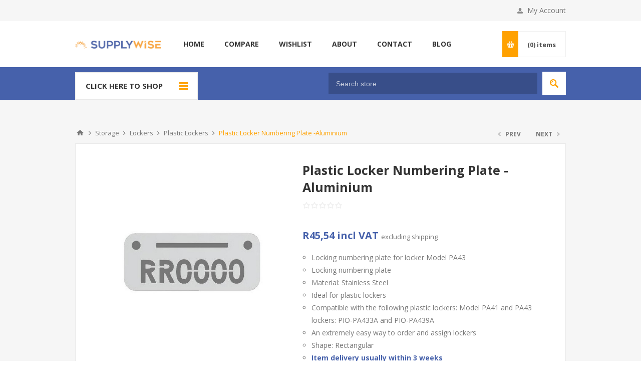

--- FILE ---
content_type: text/html; charset=utf-8
request_url: https://www.supplywise.co.za/pio-bo1293-plastic-locker-numbering-plate-aluminium
body_size: 51176
content:
<!DOCTYPE html><html lang=en dir=ltr class=html-product-details-page><head><title>Plastic Locker Numbering Plate -Aluminium | PIO-BO1293 | SupplyWise</title><meta charset=UTF-8><meta name=description content="PIO-BO1293 • Secure plastic lockers for your school, staff, work or gym • Locking numbering plate for locker Model PA43 • Locking numbering plate • Storage - Lockers - Plastic Lockers • Tags: Plastic Locker - Plastic Storage Locker - Plastic Lockers For Sale"><meta name=keywords content="pioneer plastics,plastic locker,plastic storage locker,plastic lockers for sale,pvc lockers"><meta name=generator content=nopCommerce><meta name=viewport content="width=device-width, initial-scale=1.0, minimum-scale=1.0, maximum-scale=2.0"><link href="https://fonts.googleapis.com/css?family=Open+Sans:400,300,700&amp;display=swap" rel=stylesheet><meta property=og:image content=https://www.supplywise.co.za/images/thumbs/SupplyWiseWLogo.png><meta property=og:image:url content=https://www.supplywise.co.za/images/thumbs/SupplyWiseWLogo.png><meta property=og:type content=product><meta property=og:title content="Plastic Locker Numbering Plate -Aluminium"><meta property=og:description content="PIO-BO1293 • Secure plastic lockers for your school, staff, work or gym • Locking numbering plate for locker Model PA43 • Locking numbering plate • Storage - Lockers - Plastic Lockers • Tags: Plastic Locker - Plastic Storage Locker - Plastic Lockers For Sale"><meta property=og:image content=https://www.supplywise.co.za/images/thumbs/0054603_plastic-locker-numbering-plate-aluminium_650.jpeg><meta property=og:image:url content=https://www.supplywise.co.za/images/thumbs/0054603_plastic-locker-numbering-plate-aluminium_650.jpeg><meta property=og:url content=https://www.supplywise.co.za/pio-bo1293-plastic-locker-numbering-plate-aluminium><meta property=og:site_name content=SupplyWise><meta property=twitter:card content=summary><meta property=twitter:site content=SupplyWise><meta property=twitter:title content="Plastic Locker Numbering Plate -Aluminium"><meta property=twitter:description content="PIO-BO1293 • Secure plastic lockers for your school, staff, work or gym • Locking numbering plate for locker Model PA43 • Locking numbering plate • Storage - Lockers - Plastic Lockers • Tags: Plastic Locker - Plastic Storage Locker - Plastic Lockers For Sale"><meta property=twitter:image content=https://www.supplywise.co.za/images/thumbs/0054603_plastic-locker-numbering-plate-aluminium_650.jpeg><meta property=twitter:url content=https://www.supplywise.co.za/pio-bo1293-plastic-locker-numbering-plate-aluminium><link rel=stylesheet href="/css/Product.Head.styles.css?v=L4j-gYnQiwuiw7uqYZikPP7LAks"><style>.product-details-page .full-description{display:none}.product-details-page .ui-tabs .full-description{display:block}.product-details-page .tabhead-full-description{display:none}.product-details-page .product-specs-box{display:none}.product-details-page .ui-tabs .product-specs-box{display:block}.product-details-page .ui-tabs .product-specs-box .title{display:none}.product-details-page .product-no-reviews,.product-details-page .product-review-links{display:none}</style><script async src="https://www.googletagmanager.com/gtag/js?id=G-NJ6M8YJWP3"></script><script>function gtag(){dataLayer.push(arguments)}window.dataLayer=window.dataLayer||[];gtag("js",new Date);gtag("config","G-NJ6M8YJWP3")</script><link rel=canonical href=https://www.supplywise.co.za/pio-bo1293-plastic-locker-numbering-plate-aluminium><link rel="shortcut icon" href=\icons\icons_0\favicon.ico><body oncontextmenu=return!1 class=product-details-page-body><input name=__RequestVerificationToken type=hidden value=CfDJ8Hht1_h-_1hMuSrNLZpPrVv_q6VdEOM4g5tCS0JXRwtZk5HMjoEUdxHiXzJBCmnXq2XZ3K5cCXuHhRLkrKKxV-nrR7TC5EXR4PDvnvo9QJyauq1D08FRKrHT5Nl9CWbc9NhcK_QwmUbnpd7QIw8bD3M><div class=ajax-loading-block-window style=display:none></div><div id=dialog-notifications-success title=Notification style=display:none></div><div id=dialog-notifications-error title=Error style=display:none></div><div id=dialog-notifications-warning title=Warning style=display:none></div><div id=bar-notification class=bar-notification-container data-close=Close></div><!--[if lte IE 8]><div style=clear:both;height:59px;text-align:center;position:relative><a href=http://www.microsoft.com/windows/internet-explorer/default.aspx target=_blank> <img src=/Themes/Pavilion/Content/img/ie_warning.jpg height=42 width=820 alt="You are using an outdated browser. For a faster, safer browsing experience, upgrade for free today."> </a></div><![endif]--><div class=master-wrapper-page><div class=header><div class=header-upper><div class=center><div class=header-links-wrapper><label>My Account</label><div class=header-links><ul><li><a href="/register?returnUrl=%2Fpio-bo1293-plastic-locker-numbering-plate-aluminium" class=ico-register>Register</a><li><a href="/login?returnUrl=%2Fpio-bo1293-plastic-locker-numbering-plate-aluminium" class=ico-login data-loginurl=/login>Log in</a><li><a href=/wishlist class=ico-wishlist> <span class=wishlist-label>Wishlist</span> <span class=wishlist-qty>(0)</span> </a></ul></div></div></div></div><div class=header-middle><div class=center><div class=header-logo><a href="/" class=logo> <img alt=SupplyWise src=https://www.supplywise.co.za/images/thumbs/0018488.png></a></div><div class=header-menu-parent><div class="header-menu categories-in-side-panel"><div class=close-menu><span>Close</span></div><ul class=mega-menu data-isrtlenabled=false data-enableclickfordropdown=false><li><a href="/" title=Home><span> Home</span></a><li><a href=/compareproducts title=Compare><span> Compare</span></a><li><a href=/wishlist title=Wishlist><span> Wishlist</span></a><li><a href=https://www.supplywise.co.za/about-us title=About><span> About</span></a><li><a href=/contactus title=Contact><span> Contact</span></a><li class="has-sublist home_page_before_categories root-category-items"><a class=with-subcategories href=/safety-security><span>Safety &amp; Security</span></a><div class="sublist-wrap categories with-pictures fullWidth boxes-4"><div class=sublist><div class=inner-wrap><div class=row><div class=box><div class=picture-title-wrap><div class=title><a href=/floor-level-safety title="Floor Level Safety"><span>Floor Level Safety</span></a></div><div class=picture><a href=/floor-level-safety title="Show products in category Floor Level Safety"> <img class=lazy alt="Picture for category Floor Level Safety" src="[data-uri]" data-original=https://www.supplywise.co.za/images/thumbs/0018127_floor-level-safety_90.jpeg> </a></div></div><ul class=subcategories><li><a href=/demarcation-tapes title="Demarcation Tapes"><span>Demarcation Tapes</span></a><li><a href=/demarcation-floor-paints title="Demarcation Floor Paints"><span>Demarcation Floor Paints</span></a><li><a href=/cable-protectors title="Cable Protectors"><span>Cable Protectors</span></a><li><a class=view-all href=/floor-level-safety title="View All"> <span>View All</span> </a></ul></div><div class=box><div class=picture-title-wrap><div class=title><a href=/shower-eye-wash title="Shower &amp; Eye-Wash"><span>Shower &amp; Eye-Wash</span></a></div><div class=picture><a href=/shower-eye-wash title="Show products in category Shower &amp; Eye-Wash"> <img class=lazy alt="Picture for category Shower &amp; Eye-Wash" src="[data-uri]" data-original=https://www.supplywise.co.za/images/thumbs/0014241_shower-eye-wash_90.jpeg> </a></div></div><ul class=subcategories><li><a href=/safety-showers title="Safety Showers"><span>Safety Showers</span></a><li><a href=/eye-wash-station title="Eye-Wash Station"><span>Eye-Wash Station</span></a></ul></div><div class=box><div class=picture-title-wrap><div class=title><a href=/locks-seals title="Locks &amp; Seals"><span>Locks &amp; Seals</span></a></div><div class=picture><a href=/locks-seals title="Show products in category Locks &amp; Seals"> <img class=lazy alt="Picture for category Locks &amp; Seals" src="[data-uri]" data-original=https://www.supplywise.co.za/images/thumbs/0014242_locks-seals_90.jpeg> </a></div></div><ul class=subcategories><li><a href=/locks-chains-cables title="Standard Security Locks"><span>Standard Security Locks</span></a><li><a href=/high-security-locks title="High Security Locks"><span>High Security Locks</span></a><li><a href=/commercial-security-locks title="Commercial Security Locks"><span>Commercial Security Locks</span></a><li><a class=view-all href=/locks-seals title="View All"> <span>View All</span> </a></ul></div><div class=box><div class=picture-title-wrap><div class=title><a href=/safes title=Safes><span>Safes</span></a></div><div class=picture><a href=/safes title="Show products in category Safes"> <img class=lazy alt="Picture for category Safes" src="[data-uri]" data-original=https://www.supplywise.co.za/images/thumbs/0014243_safes_90.jpeg> </a></div></div><ul class=subcategories><li><a href=/general-safes title="General Safes"><span>General Safes</span></a><li><a href=/cash-safes title="Cash Safes"><span>Cash Safes</span></a></ul></div></div><div class=row><div class=box><div class=picture-title-wrap><div class=title><a href=/security title=Security><span>Security</span></a></div><div class=picture><a href=/security title="Show products in category Security"> <img class=lazy alt="Picture for category Security" src="[data-uri]" data-original=https://www.supplywise.co.za/images/thumbs/0014244_security_90.jpeg> </a></div></div><ul class=subcategories><li><a href=/safety-rails title="Safety Rails, Barrier &amp; Nets"><span>Safety Rails, Barrier &amp; Nets</span></a><li><a href=/queue-crowd-management title="Queue &amp; Crowd Management"><span>Queue &amp; Crowd Management</span></a></ul></div><div class=box><div class=picture-title-wrap><div class=title><a href=/fire-fighting title="Fire Protection"><span>Fire Protection</span></a></div><div class=picture><a href=/fire-fighting title="Show products in category Fire Protection"> <img class=lazy alt="Picture for category Fire Protection" src="[data-uri]" data-original=https://www.supplywise.co.za/images/thumbs/0014247_fire-protection_90.jpeg> </a></div></div><ul class=subcategories><li><a href=/fire-extinguishers title="Fire Extinguishers"><span>Fire Extinguishers</span></a><li><a href=/mobile-fire-fighting title="Mobile Fire Fighting"><span>Mobile Fire Fighting</span></a><li><a href=/fire-hydrants-hoses title="Fire Hoses &amp; Reels"><span>Fire Hoses &amp; Reels</span></a><li><a class=view-all href=/fire-fighting title="View All"> <span>View All</span> </a></ul></div><div class=box><div class=picture-title-wrap><div class=title><a href=/signage title=Signage><span>Signage</span></a></div><div class=picture><a href=/signage title="Show products in category Signage"> <img class=lazy alt="Picture for category Signage" src="[data-uri]" data-original=https://www.supplywise.co.za/images/thumbs/0014248_signage_90.jpeg> </a></div></div><ul class=subcategories><li><a href=/warning-signage title="Warning Signage"><span>Warning Signage</span></a><li><a href=/prohibitory-signage title="Prohibitory Signage"><span>Prohibitory Signage</span></a><li><a href=/mandatory-signage title="Mandatory Signage"><span>Mandatory Signage</span></a><li><a class=view-all href=/signage title="View All"> <span>View All</span> </a></ul></div><div class=empty-box></div></div></div></div></div><li class="has-sublist home_page_before_categories root-category-items"><a class=with-subcategories href=/ppe-workwear><span>PPE &amp; Workwear</span></a><div class="sublist-wrap categories with-pictures fullWidth boxes-4"><div class=sublist><div class=inner-wrap><div class=row><div class=box><div class=picture-title-wrap><div class=title><a href=/ppe title=PPE><span>PPE</span></a></div><div class=picture><a href=/ppe title="Show products in category PPE"> <img class=lazy alt="Picture for category PPE" src="[data-uri]" data-original=https://www.supplywise.co.za/images/thumbs/0014251_ppe_290.jpeg> </a></div></div><ul class=subcategories><li><a href=/hand-protection title="Hand Protection"><span>Hand Protection</span></a><li><a href=/head-protection title="Head Protection"><span>Head Protection</span></a><li><a href=/ear-eye-protection title="Ear &amp; Eye Protection"><span>Ear &amp; Eye Protection</span></a><li><a class=view-all href=/ppe title="View All"> <span>View All</span> </a></ul></div><div class=box><div class=picture-title-wrap><div class=title><a href=/workwear title=Workwear><span>Workwear</span></a></div><div class=picture><a href=/workwear title="Show products in category Workwear"> <img class=lazy alt="Picture for category Workwear" src="[data-uri]" data-original=https://www.supplywise.co.za/images/thumbs/0014252_workwear_290.jpeg> </a></div></div><ul class=subcategories><li><a href=/catering-clothing title="Catering Clothing"><span>Catering Clothing</span></a><li><a href=/janitorial-clothing title="Janitorial Clothing"><span>Janitorial Clothing</span></a></ul></div><div class=box><div class=picture-title-wrap><div class=title><a href=/work-footwear title="Work Footwear"><span>Work Footwear</span></a></div><div class=picture><a href=/work-footwear title="Show products in category Work Footwear"> <img class=lazy alt="Picture for category Work Footwear" src="[data-uri]" data-original=https://www.supplywise.co.za/images/thumbs/0014258_work-footwear_290.jpeg> </a></div></div><ul class=subcategories><li><a href=/work-shoes title="Work Shoes"><span>Work Shoes</span></a><li><a href=/safety-shoes title="Safety Shoes"><span>Safety Shoes</span></a></ul></div><div class=box><div class=picture-title-wrap><div class=title><a href=/workwear-accessories title="Workwear Accessories"><span>Workwear Accessories</span></a></div><div class=picture><a href=/workwear-accessories title="Show products in category Workwear Accessories"> <img class=lazy alt="Picture for category Workwear Accessories" src="[data-uri]" data-original=https://www.supplywise.co.za/images/thumbs/0014259_workwear-accessories_290.jpeg> </a></div></div><ul class=subcategories><li><a href=/caps-hats-beanies title="Caps, Hats &amp; Beanies"><span>Caps, Hats &amp; Beanies</span></a><li><a href=/workwear-aprons title="Workwear Aprons"><span>Workwear Aprons</span></a></ul></div></div><div class=row><div class=box><div class=picture-title-wrap><div class=title><a href=/workwear-cleaning-repair title="Workwear Maintenance"><span>Workwear Maintenance</span></a></div><div class=picture><a href=/workwear-cleaning-repair title="Show products in category Workwear Maintenance"> <img class=lazy alt="Picture for category Workwear Maintenance" src="[data-uri]" data-original=https://www.supplywise.co.za/images/thumbs/0032936_workwear-maintenance_290.jpeg> </a></div></div><ul class=subcategories><li><a href=/shoe-brush title="Shoe Cleaning"><span>Shoe Cleaning</span></a></ul></div><div class=empty-box></div><div class=empty-box></div><div class=empty-box></div></div></div></div></div><li class="has-sublist home_page_before_categories root-category-items"><a class=with-subcategories href=/waste-management><span>Waste Management</span></a><div class="sublist-wrap categories with-pictures fullWidth boxes-4"><div class=sublist><div class=inner-wrap><div class=row><div class=box><div class=picture-title-wrap><div class=title><a href=/refuse-bins title="Refuse Bins"><span>Refuse Bins</span></a></div><div class=picture><a href=/refuse-bins title="Show products in category Refuse Bins"> <img class=lazy alt="Picture for category Refuse Bins" src="[data-uri]" data-original=https://www.supplywise.co.za/images/thumbs/0014261_refuse-bins_290.jpeg> </a></div></div><ul class=subcategories><li><a href=/static-refuse-bins title="Static Refuse Bins"><span>Static Refuse Bins</span></a><li><a href=/wheelie-bins title="Wheelie Bins"><span>Wheelie Bins</span></a><li><a href=/restroom-bins title="Restroom Bins"><span>Restroom Bins</span></a><li><a class=view-all href=/refuse-bins title="View All"> <span>View All</span> </a></ul></div><div class=box><div class=picture-title-wrap><div class=title><a href=/litter-bins title="Litter Bins"><span>Litter Bins</span></a></div><div class=picture><a href=/litter-bins title="Show products in category Litter Bins"> <img class=lazy alt="Picture for category Litter Bins" src="[data-uri]" data-original=https://www.supplywise.co.za/images/thumbs/0014265_litter-bins_290.jpeg> </a></div></div><ul class=subcategories><li><a href=/metal-litter-bins title="Metal Litter Bins"><span>Metal Litter Bins</span></a><li><a href=/plastic-litter-bins title="Plastic Litter Bins"><span>Plastic Litter Bins</span></a><li><a href=/wooden-litter-bins title="Wooden Litter Bins"><span>Wooden Litter Bins</span></a><li><a class=view-all href=/litter-bins title="View All"> <span>View All</span> </a></ul></div><div class=box><div class=picture-title-wrap><div class=title><a href=/recycling title=Recycling><span>Recycling</span></a></div><div class=picture><a href=/recycling title="Show products in category Recycling"> <img class=lazy alt="Picture for category Recycling" src="[data-uri]" data-original=https://www.supplywise.co.za/images/thumbs/0014276_recycling_290.jpeg> </a></div></div><ul class=subcategories><li><a href=/recycling-bins title="Recycling Bins"><span>Recycling Bins</span></a></ul></div><div class=empty-box></div></div></div></div></div><li class="has-sublist home_page_before_categories root-category-items"><a class=with-subcategories href=/fluids-management><span>Fluids Management</span></a><div class="sublist-wrap categories with-pictures fullWidth boxes-4"><div class=sublist><div class=inner-wrap><div class=row><div class=box><div class=picture-title-wrap><div class=title><a href=/fluids-storage title="Fluids Storage"><span>Fluids Storage</span></a></div><div class=picture><a href=/fluids-storage title="Show products in category Fluids Storage"> <img class=lazy alt="Picture for category Fluids Storage" src="[data-uri]" data-original=https://www.supplywise.co.za/images/thumbs/0014284_fluids-storage_290.jpeg> </a></div></div><ul class=subcategories><li><a href=/cans-drums title="Cans &amp; Drums"><span>Cans &amp; Drums</span></a><li><a href=/buckets-basins title="Buckets &amp; Basins"><span>Buckets &amp; Basins</span></a></ul></div><div class=box><div class=picture-title-wrap><div class=title><a href=/pumps title="Pumps &amp; Engines"><span>Pumps &amp; Engines</span></a></div><div class=picture><a href=/pumps title="Show products in category Pumps &amp; Engines"> <img class=lazy alt="Picture for category Pumps &amp; Engines" src="[data-uri]" data-original=https://www.supplywise.co.za/images/thumbs/0014438_pumps-engines_290.jpeg> </a></div></div><ul class=subcategories><li><a href=/water-pumps title="Water Pumps"><span>Water Pumps</span></a><li><a href=/pool-pump title="Pool Pumps"><span>Pool Pumps</span></a></ul></div><div class=box><div class=picture-title-wrap><div class=title><a href=/water-treatment title="Water Management"><span>Water Management</span></a></div><div class=picture><a href=/water-treatment title="Show products in category Water Management"> <img class=lazy alt="Picture for category Water Management" src="[data-uri]" data-original=https://www.supplywise.co.za/images/thumbs/0014270_water-management_290.jpeg> </a></div></div><ul class=subcategories><li><a href=/water-treatment-chemicals title="Water Treatment Chemicals"><span>Water Treatment Chemicals</span></a></ul></div><div class=box><div class=picture-title-wrap><div class=title><a href=/spillage title="Spills &amp; Leaks"><span>Spills &amp; Leaks</span></a></div><div class=picture><a href=/spillage title="Show products in category Spills &amp; Leaks"> <img class=lazy alt="Picture for category Spills &amp; Leaks" src="[data-uri]" data-original=https://www.supplywise.co.za/images/thumbs/0014274_spills-leaks_290.jpeg> </a></div></div><ul class=subcategories><li><a href=/spill-kits title="Spill Kits"><span>Spill Kits</span></a><li><a href=/spill-equipment title="Spill Equipment"><span>Spill Equipment</span></a><li><a href=/absorbent-materials title="Absorbent Materials"><span>Absorbent Materials</span></a><li><a class=view-all href=/spillage title="View All"> <span>View All</span> </a></ul></div></div><div class=row><div class=box><div class=picture-title-wrap><div class=title><a href=/brewing title=Brewing><span>Brewing</span></a></div><div class=picture><a href=/brewing title="Show products in category Brewing"> <img class=lazy alt="Picture for category Brewing" src="[data-uri]" data-original=https://www.supplywise.co.za/images/thumbs/0050731_brewing_290.jpeg> </a></div></div><ul class=subcategories><li><a href=/fermenter title=Fermenters><span>Fermenters</span></a></ul></div><div class=empty-box></div><div class=empty-box></div><div class=empty-box></div></div></div></div></div><li class="has-sublist home_page_before_categories root-category-items"><a class=with-subcategories href=/storage-direct><span>Storage</span></a><div class="sublist-wrap categories with-pictures fullWidth boxes-4"><div class=sublist><div class=inner-wrap><div class=row><div class=box><div class=picture-title-wrap><div class=title><a href=/general-storage title="General Storage"><span>General Storage</span></a></div><div class=picture><a href=/general-storage title="Show products in category General Storage"> <img class=lazy alt="Picture for category General Storage" src="[data-uri]" data-original=https://www.supplywise.co.za/images/thumbs/0014279_general-storage_290.jpeg> </a></div></div><ul class=subcategories><li><a href=/linbin title="Small Parts Storage"><span>Small Parts Storage</span></a><li><a href=/crates-boxes-bins title="Crates, Boxes &amp; Bins"><span>Crates, Boxes &amp; Bins</span></a></ul></div><div class=box><div class=picture-title-wrap><div class=title><a href=/bulk-storage title="Bulk Storage"><span>Bulk Storage</span></a></div><div class=picture><a href=/bulk-storage title="Show products in category Bulk Storage"> <img class=lazy alt="Picture for category Bulk Storage" src="[data-uri]" data-original=https://www.supplywise.co.za/images/thumbs/0014280_bulk-storage_290.jpeg> </a></div></div><ul class=subcategories><li><a href=/stillage-bins title="Stackable Steel Stillage Bins"><span>Stackable Steel Stillage Bins</span></a><li><a href=/bulk-storage-bins title="Bulk Storage Bins"><span>Bulk Storage Bins</span></a><li><a href=/wire-mesh-security-cage title="Mesh Security Cages"><span>Mesh Security Cages</span></a></ul></div><div class=box><div class=picture-title-wrap><div class=title><a href=/safety-cabinets title=Cabinets><span>Cabinets</span></a></div><div class=picture><a href=/safety-cabinets title="Show products in category Cabinets"> <img class=lazy alt="Picture for category Cabinets" src="[data-uri]" data-original=https://www.supplywise.co.za/images/thumbs/0014281_cabinets_290.jpeg> </a></div></div><ul class=subcategories><li><a href=/hazardous-materials-cabinets title="Hazardous Materials Cabinets"><span>Hazardous Materials Cabinets</span></a><li><a href=/fire-resistant-cabinets title="Fire Resistant Cabinets"><span>Fire Resistant Cabinets</span></a><li><a href=/gas-cylinder-storage title="Gas Cylinder Storage"><span>Gas Cylinder Storage</span></a><li><a class=view-all href=/safety-cabinets title="View All"> <span>View All</span> </a></ul></div><div class=box><div class=picture-title-wrap><div class=title><a href=/lockers title=Lockers><span>Lockers</span></a></div><div class=picture><a href=/lockers title="Show products in category Lockers"> <img class=lazy alt="Picture for category Lockers" src="[data-uri]" data-original=https://www.supplywise.co.za/images/thumbs/0014282_lockers_290.jpeg> </a></div></div><ul class=subcategories><li><a href=/steel-lockers title="Steel Lockers"><span>Steel Lockers</span></a><li><a href=/mesh-lockers title="Mesh Lockers"><span>Mesh Lockers</span></a><li><a href=/plastic-lockers title="Plastic Lockers"><span>Plastic Lockers</span></a><li><a class=view-all href=/lockers title="View All"> <span>View All</span> </a></ul></div></div><div class=row><div class=box><div class=picture-title-wrap><div class=title><a href=/shelving title=Shelving><span>Shelving</span></a></div><div class=picture><a href=/shelving title="Show products in category Shelving"> <img class=lazy alt="Picture for category Shelving" src="[data-uri]" data-original=https://www.supplywise.co.za/images/thumbs/0014283_shelving_290.jpeg> </a></div></div><ul class=subcategories><li><a href=/plastic-shelving title="Plastic Shelving"><span>Plastic Shelving</span></a><li><a href=/steel-shelving title="Steel Shelving"><span>Steel Shelving</span></a><li><a href=/wire-shelving title="Wire Shelving"><span>Wire Shelving</span></a><li><a class=view-all href=/shelving title="View All"> <span>View All</span> </a></ul></div><div class=empty-box></div><div class=empty-box></div><div class=empty-box></div></div></div></div></div><li class="has-sublist home_page_before_categories root-category-items"><a class=with-subcategories href=/materials-handling><span>Materials Handling</span></a><div class="sublist-wrap categories with-pictures fullWidth boxes-4"><div class=sublist><div class=inner-wrap><div class=row><div class=box><div class=picture-title-wrap><div class=title><a href=/trolleys title=Trolleys><span>Trolleys</span></a></div><div class=picture><a href=/trolleys title="Show products in category Trolleys"> <img class=lazy alt="Picture for category Trolleys" src="[data-uri]" data-original=https://www.supplywise.co.za/images/thumbs/0014286_trolleys_290.jpeg> </a></div></div><ul class=subcategories><li><a href=/hand-trolleys title="2-Wheel Trolleys"><span>2-Wheel Trolleys</span></a><li><a href=/platform-turntable-rocker-trolley title="Platform, Turntable &amp; Rocker Trolleys"><span>Platform, Turntable &amp; Rocker Trolleys</span></a><li><a href=/box-trucks title="Box Trucks &amp; Carts"><span>Box Trucks &amp; Carts</span></a><li><a class=view-all href=/trolleys title="View All"> <span>View All</span> </a></ul></div><div class=box><div class=picture-title-wrap><div class=title><a href=/lifting-equipment title="Lifting Equipment"><span>Lifting Equipment</span></a></div><div class=picture><a href=/lifting-equipment title="Show products in category Lifting Equipment"> <img class=lazy alt="Picture for category Lifting Equipment" src="[data-uri]" data-original=https://www.supplywise.co.za/images/thumbs/0014288_lifting-equipment_290.jpeg> </a></div></div><ul class=subcategories><li><a href=/pallet-jacks title="Pallet Jacks"><span>Pallet Jacks</span></a><li><a href=/stackers title=Stackers><span>Stackers</span></a><li><a href=/lifting-tables title="Lifting Tables"><span>Lifting Tables</span></a><li><a class=view-all href=/lifting-equipment title="View All"> <span>View All</span> </a></ul></div><div class=box><div class=picture-title-wrap><div class=title><a href=/pallets title=Pallets><span>Pallets</span></a></div><div class=picture><a href=/pallets title="Show products in category Pallets"> <img class=lazy alt="Picture for category Pallets" src="[data-uri]" data-original=https://www.supplywise.co.za/images/thumbs/0014290_pallets_290.jpeg> </a></div></div><ul class=subcategories><li><a href=/drum-pallets title="Drum Pallets"><span>Drum Pallets</span></a><li><a href=/metal-pallets title="Metal Pallets"><span>Metal Pallets</span></a><li><a href=/plastic-pallets title="Plastic Pallets"><span>Plastic Pallets</span></a><li><a class=view-all href=/pallets title="View All"> <span>View All</span> </a></ul></div><div class=box><div class=picture-title-wrap><div class=title><a href=/shipping-crates title="Shipping Crates"><span>Shipping Crates</span></a></div><div class=picture><a href=/shipping-crates title="Show products in category Shipping Crates"> <img class=lazy alt="Picture for category Shipping Crates" src="[data-uri]" data-original=https://www.supplywise.co.za/images/thumbs/default-image_290.png> </a></div></div><ul class=subcategories><li><a href=/box-crates title="Box Crates"><span>Box Crates</span></a><li><a href=/skeleton-crates title="Skeleton Crates"><span>Skeleton Crates</span></a><li><a href=/slatted-crates title="Slatted Crates"><span>Slatted Crates</span></a></ul></div></div><div class=row><div class=box><div class=picture-title-wrap><div class=title><a href=/castors-wheels title="Castors &amp; Wheels"><span>Castors &amp; Wheels</span></a></div><div class=picture><a href=/castors-wheels title="Show products in category Castors &amp; Wheels"> <img class=lazy alt="Picture for category Castors &amp; Wheels" src="[data-uri]" data-original=https://www.supplywise.co.za/images/thumbs/0014291_castors-wheels_290.jpeg> </a></div></div><ul class=subcategories><li><a href=/industrial-light-duty-castors title="Industrial L-Duty Castors &amp; Wheels"><span>Industrial L-Duty Castors &amp; Wheels</span></a><li><a href=/industrial-heavy-duty-castors title="Industrial H-Duty Castors &amp; Wheels"><span>Industrial H-Duty Castors &amp; Wheels</span></a><li><a href=/nylon-castors title="Nylon Castors &amp; Wheels"><span>Nylon Castors &amp; Wheels</span></a><li><a class=view-all href=/castors-wheels title="View All"> <span>View All</span> </a></ul></div><div class=empty-box></div><div class=empty-box></div><div class=empty-box></div></div></div></div></div><li class="has-sublist home_page_before_categories root-category-items"><a class=with-subcategories href=/packaging-shipping><span>Packaging &amp; Shipping</span></a><div class="sublist-wrap categories with-pictures fullWidth boxes-4"><div class=sublist><div class=inner-wrap><div class=row><div class=box><div class=picture-title-wrap><div class=title><a href=/packaging-bags title="Packaging Bags"><span>Packaging Bags</span></a></div><div class=picture><a href=/packaging-bags title="Show products in category Packaging Bags"> <img class=lazy alt="Picture for category Packaging Bags" src="[data-uri]" data-original=https://www.supplywise.co.za/images/thumbs/0014294_packaging-bags_290.jpeg> </a></div></div><ul class=subcategories><li><a href=/carrier-bags title="Carrier Bags"><span>Carrier Bags</span></a><li><a href=/clear-stock-bags title="Clear Stock Bags"><span>Clear Stock Bags</span></a><li><a href=/speciality-plastic-bags title="Speciality Plastic Bags"><span>Speciality Plastic Bags</span></a><li><a class=view-all href=/packaging-bags title="View All"> <span>View All</span> </a></ul></div><div class=box><div class=picture-title-wrap><div class=title><a href=/cardboard-box-shop-store title="Cardboard Products"><span>Cardboard Products</span></a></div><div class=picture><a href=/cardboard-box-shop-store title="Show products in category Cardboard Products"> <img class=lazy alt="Picture for category Cardboard Products" src="[data-uri]" data-original=https://www.supplywise.co.za/images/thumbs/0014296_cardboard-products_290.jpeg> </a></div></div><ul class=subcategories><li><a href=/cardboard-boxes title="Cardboard Boxes"><span>Cardboard Boxes</span></a><li><a href=/specialist-boxes title="Specialist Boxes"><span>Specialist Boxes</span></a><li><a href=/sfk-corrugated-rolls title="SFK Corrugated Rolls"><span>SFK Corrugated Rolls</span></a><li><a class=view-all href=/cardboard-box-shop-store title="View All"> <span>View All</span> </a></ul></div><div class=box><div class=picture-title-wrap><div class=title><a href=/edge-corner-protection title="Edge &amp; Corner Protection"><span>Edge &amp; Corner Protection</span></a></div><div class=picture><a href=/edge-corner-protection title="Show products in category Edge &amp; Corner Protection"> <img class=lazy alt="Picture for category Edge &amp; Corner Protection" src="[data-uri]" data-original=https://www.supplywise.co.za/images/thumbs/0014297_edge-corner-protection_290.jpeg> </a></div></div><ul class=subcategories><li><a href=/corrugated-edge-protection title="Corrugated Edge Protection"><span>Corrugated Edge Protection</span></a><li><a href=/plastic-edge-protection title="Plastic Edge Protection"><span>Plastic Edge Protection</span></a></ul></div><div class=box><div class=picture-title-wrap><div class=title><a href=/packaging-tapes title="Packaging Tapes"><span>Packaging Tapes</span></a></div><div class=picture><a href=/packaging-tapes title="Show products in category Packaging Tapes"> <img class=lazy alt="Picture for category Packaging Tapes" src="[data-uri]" data-original=https://www.supplywise.co.za/images/thumbs/0014298_packaging-tapes_290.jpeg> </a></div></div><ul class=subcategories><li><a href=/standard-tape title="Standard Tape"><span>Standard Tape</span></a><li><a href=/masking-tape-packaging title="Masking Tape"><span>Masking Tape</span></a><li><a href=/specialised-tape title="Specialised Tape"><span>Specialised Tape</span></a></ul></div></div><div class=row><div class=box><div class=picture-title-wrap><div class=title><a href=/packaging-labels title="Packaging Labels"><span>Packaging Labels</span></a></div><div class=picture><a href=/packaging-labels title="Show products in category Packaging Labels"> <img class=lazy alt="Picture for category Packaging Labels" src="[data-uri]" data-original=https://www.supplywise.co.za/images/thumbs/0014299_packaging-labels_290.jpeg> </a></div></div><ul class=subcategories><li><a href=/warning-labels title="Warning Labels"><span>Warning Labels</span></a><li><a href=/blank-packaging-labels title="Blank Packaging Labels"><span>Blank Packaging Labels</span></a></ul></div><div class=box><div class=picture-title-wrap><div class=title><a href=/protective-packaging title="Protective Packaging"><span>Protective Packaging</span></a></div><div class=picture><a href=/protective-packaging title="Show products in category Protective Packaging"> <img class=lazy alt="Picture for category Protective Packaging" src="[data-uri]" data-original=https://www.supplywise.co.za/images/thumbs/0014300_protective-packaging_290.jpeg> </a></div></div><ul class=subcategories><li><a href=/paper-packaging title="Paper Packaging"><span>Paper Packaging</span></a><li><a href=/aerothene-packaging title="Polymer Foam Packaging"><span>Polymer Foam Packaging</span></a><li><a href=/plastic-packaging title="Plastic Packaging"><span>Plastic Packaging</span></a><li><a class=view-all href=/protective-packaging title="View All"> <span>View All</span> </a></ul></div><div class=box><div class=picture-title-wrap><div class=title><a href=/strapping-securing title="Strapping &amp; Securing"><span>Strapping &amp; Securing</span></a></div><div class=picture><a href=/strapping-securing title="Show products in category Strapping &amp; Securing"> <img class=lazy alt="Picture for category Strapping &amp; Securing" src="[data-uri]" data-original=https://www.supplywise.co.za/images/thumbs/0014301_strapping-securing_290.jpeg> </a></div></div><ul class=subcategories><li><a href=/packaging-strapping title="Package Strapping &amp; Banding"><span>Package Strapping &amp; Banding</span></a><li><a href=/package-buckles-seals title="Package Buckles &amp; Seals"><span>Package Buckles &amp; Seals</span></a><li><a href=/packaging-twine title="Packaging Twine"><span>Packaging Twine</span></a><li><a class=view-all href=/strapping-securing title="View All"> <span>View All</span> </a></ul></div><div class=box><div class=picture-title-wrap><div class=title><a href=/packaging-equipment title="Packaging Equipment &amp; Tools"><span>Packaging Equipment &amp; Tools</span></a></div><div class=picture><a href=/packaging-equipment title="Show products in category Packaging Equipment &amp; Tools"> <img class=lazy alt="Picture for category Packaging Equipment &amp; Tools" src="[data-uri]" data-original=https://www.supplywise.co.za/images/thumbs/0014302_packaging-equipment-tools_290.jpeg> </a></div></div><ul class=subcategories><li><a href=/package-strapping-equipment title="Package Strapping Equipment"><span>Package Strapping Equipment</span></a><li><a href=/bag-sealing-equipment title="Bag Sealing Equipment"><span>Bag Sealing Equipment</span></a><li><a href=/packaging-shrink-systems title="Packaging Shrink Systems"><span>Packaging Shrink Systems</span></a><li><a class=view-all href=/packaging-equipment title="View All"> <span>View All</span> </a></ul></div></div></div></div></div><li class="has-sublist home_page_before_categories root-category-items"><a class=with-subcategories href=/access><span>Ladders &amp; Access Platforms</span></a><div class="sublist-wrap categories with-pictures fullWidth boxes-4"><div class=sublist><div class=inner-wrap><div class=row><div class=box><div class=picture-title-wrap><div class=title><a href=/ladders title=Ladders><span>Ladders</span></a></div><div class=picture><a href=/ladders title="Show products in category Ladders"> <img class=lazy alt="Picture for category Ladders" src="[data-uri]" data-original=https://www.supplywise.co.za/images/thumbs/0014329_ladders_290.jpeg> </a></div></div><ul class=subcategories><li><a href=/step-ladders title="Step Ladders"><span>Step Ladders</span></a><li><a href=/single-ladders title="Single Ladders"><span>Single Ladders</span></a><li><a href=/extension-ladders title="Extension Ladders"><span>Extension Ladders</span></a><li><a class=view-all href=/ladders title="View All"> <span>View All</span> </a></ul></div><div class=box><div class=picture-title-wrap><div class=title><a href=/scaffolding title="Frame Scaffold"><span>Frame Scaffold</span></a></div><div class=picture><a href=/scaffolding title="Show products in category Frame Scaffold"> <img class=lazy alt="Picture for category Frame Scaffold" src="[data-uri]" data-original=https://www.supplywise.co.za/images/thumbs/0014330_frame-scaffold_290.jpeg> </a></div></div><ul class=subcategories><li><a href=/steel-frame-scaffolding title="Steel Frame Scaffold"><span>Steel Frame Scaffold</span></a><li><a href=/steel-frame-scaffold-towers title="Steel Frame Scaffold Towers"><span>Steel Frame Scaffold Towers</span></a><li><a href=/aluminium-frame-scaffold-tower title="Aluminium Frame Scaffold Towers"><span>Aluminium Frame Scaffold Towers</span></a><li><a class=view-all href=/scaffolding title="View All"> <span>View All</span> </a></ul></div><div class=box><div class=picture-title-wrap><div class=title><a href=/trestles title=Trestles><span>Trestles</span></a></div><div class=picture><a href=/trestles title="Show products in category Trestles"> <img class=lazy alt="Picture for category Trestles" src="[data-uri]" data-original=https://www.supplywise.co.za/images/thumbs/0014331_trestles_290.jpeg> </a></div></div><ul class=subcategories><li><a href=/mobile-trestles title="Mobile Trestles"><span>Mobile Trestles</span></a></ul></div><div class=box><div class=picture-title-wrap><div class=title><a href=/mechanised-access title="Mechanised Access"><span>Mechanised Access</span></a></div><div class=picture><a href=/mechanised-access title="Show products in category Mechanised Access"> <img class=lazy alt="Picture for category Mechanised Access" src="[data-uri]" data-original=https://www.supplywise.co.za/images/thumbs/0014333_mechanised-access_290.jpeg> </a></div></div><ul class=subcategories><li><a href=/aerial-work-platforms title="Aerial Work Platforms"><span>Aerial Work Platforms</span></a></ul></div></div></div></div></div><li class="has-sublist home_page_before_categories root-category-items"><a class=with-subcategories href=/measurement-and-testing><span>Measurement and Testing</span></a><div class="sublist-wrap categories with-pictures fullWidth boxes-4"><div class=sublist><div class=inner-wrap><div class=row><div class=box><div class=picture-title-wrap><div class=title><a href=/retail-weighing title="Retail Weighing"><span>Retail Weighing</span></a></div><div class=picture><a href=/retail-weighing title="Show products in category Retail Weighing"> <img class=lazy alt="Picture for category Retail Weighing" src="[data-uri]" data-original=https://www.supplywise.co.za/images/thumbs/0016417_retail-weighing_290.jpeg> </a></div></div><ul class=subcategories><li><a href=/basic-scales title="Basic Scales"><span>Basic Scales</span></a><li><a href=/pricing-scales title="Pricing Scales"><span>Pricing Scales</span></a></ul></div><div class=box><div class=picture-title-wrap><div class=title><a href=/industrial-weighing title="Industrial Weighing"><span>Industrial Weighing</span></a></div><div class=picture><a href=/industrial-weighing title="Show products in category Industrial Weighing"> <img class=lazy alt="Picture for category Industrial Weighing" src="[data-uri]" data-original=https://www.supplywise.co.za/images/thumbs/0014304_industrial-weighing_290.jpeg> </a></div></div><ul class=subcategories><li><a href=/bench-floor-scales title="Bench &amp; Floor Scales"><span>Bench &amp; Floor Scales</span></a><li><a href=/counting-scales title="Counting Scales"><span>Counting Scales</span></a><li><a href=/industrial-hanging-scales title="Industrial  Hanging Scales"><span>Industrial Hanging Scales</span></a><li><a class=view-all href=/industrial-weighing title="View All"> <span>View All</span> </a></ul></div><div class=box><div class=picture-title-wrap><div class=title><a href=/laboratory-weighing title="Laboratory Weighing"><span>Laboratory Weighing</span></a></div><div class=picture><a href=/laboratory-weighing title="Show products in category Laboratory Weighing"> <img class=lazy alt="Picture for category Laboratory Weighing" src="[data-uri]" data-original=https://www.supplywise.co.za/images/thumbs/0016418_laboratory-weighing_290.jpeg> </a></div></div><ul class=subcategories><li><a href=/analytical-balances title="Analytical Balances"><span>Analytical Balances</span></a><li><a href=/precision-balances title="Precision Balances"><span>Precision Balances</span></a><li><a href=/portable-precision-balances title="Portable Precision Balances"><span>Portable Precision Balances</span></a><li><a class=view-all href=/laboratory-weighing title="View All"> <span>View All</span> </a></ul></div><div class=box><div class=picture-title-wrap><div class=title><a href=/scale-accessories title="Scale Accessories"><span>Scale Accessories</span></a></div><div class=picture><a href=/scale-accessories title="Show products in category Scale Accessories"> <img class=lazy alt="Picture for category Scale Accessories" src="[data-uri]" data-original=https://www.supplywise.co.za/images/thumbs/0016419_scale-accessories_290.jpeg> </a></div></div><ul class=subcategories><li><a href=/weigh-scale-indicators title="Weigh Scale Indicators"><span>Weigh Scale Indicators</span></a><li><a href=/calibration-weights title="Calibration Weights"><span>Calibration Weights</span></a><li><a href=/shear-beam-load-cells title="Shear Beam Load Cells"><span>Shear Beam Load Cells</span></a><li><a class=view-all href=/scale-accessories title="View All"> <span>View All</span> </a></ul></div></div><div class=row><div class=box><div class=picture-title-wrap><div class=title><a href=/layout-measure title="Layout &amp; Measure"><span>Layout &amp; Measure</span></a></div><div class=picture><a href=/layout-measure title="Show products in category Layout &amp; Measure"> <img class=lazy alt="Picture for category Layout &amp; Measure" src="[data-uri]" data-original=https://www.supplywise.co.za/images/thumbs/0014305_layout-measure_290.jpeg> </a></div></div><ul class=subcategories><li><a href=/distance-measurement title="Distance Measurement"><span>Distance Measurement</span></a><li><a href=/precision-measurement title="Precision Measurement"><span>Precision Measurement</span></a><li><a href=/angles-squaring-instruments title="Angles &amp; Squaring Instruments"><span>Angles &amp; Squaring Instruments</span></a><li><a class=view-all href=/layout-measure title="View All"> <span>View All</span> </a></ul></div><div class=empty-box></div><div class=empty-box></div><div class=empty-box></div></div></div></div></div><li class="has-sublist home_page_before_categories root-category-items"><a class=with-subcategories href=/workshop><span>Workshop</span></a><div class="sublist-wrap categories with-pictures fullWidth boxes-4"><div class=sublist><div class=inner-wrap><div class=row><div class=box><div class=picture-title-wrap><div class=title><a href=/workshop-air title="Workshop Air"><span>Workshop Air</span></a></div><div class=picture><a href=/workshop-air title="Show products in category Workshop Air"> <img class=lazy alt="Picture for category Workshop Air" src="[data-uri]" data-original=https://www.supplywise.co.za/images/thumbs/0014310_workshop-air_290.jpeg> </a></div></div><ul class=subcategories><li><a href=/direct-drive-compressors title="Direct Drive Compressors"><span>Direct Drive Compressors</span></a><li><a href=/belt-drive-compressors title="Belt Drive Compressors"><span>Belt Drive Compressors</span></a><li><a href=/spray-guns-pots title="Spray Guns &amp; Pots"><span>Spray Guns &amp; Pots</span></a><li><a class=view-all href=/workshop-air title="View All"> <span>View All</span> </a></ul></div><div class=box><div class=picture-title-wrap><div class=title><a href=/welding-equipment title="Welding Equipment"><span>Welding Equipment</span></a></div><div class=picture><a href=/welding-equipment title="Show products in category Welding Equipment"> <img class=lazy alt="Picture for category Welding Equipment" src="[data-uri]" data-original=https://www.supplywise.co.za/images/thumbs/0014311_welding-equipment_290.jpeg> </a></div></div><ul class=subcategories><li><a href=/gas-welding-accessories title="Gas Welding &amp; Accessories"><span>Gas Welding &amp; Accessories</span></a><li><a href=/soldering-tools title="Soldering Tools"><span>Soldering Tools</span></a><li><a href=/welding-accessories title="Welding Accessories"><span>Welding Accessories</span></a></ul></div><div class=box><div class=picture-title-wrap><div class=title><a href=/workshop-workbenches title="Workshop Workbenches"><span>Workshop Workbenches</span></a></div><div class=picture><a href=/workshop-workbenches title="Show products in category Workshop Workbenches"> <img class=lazy alt="Picture for category Workshop Workbenches" src="[data-uri]" data-original=https://www.supplywise.co.za/images/thumbs/0014313_workshop-workbenches_290.jpeg> </a></div></div><ul class=subcategories><li><a href=/workbenches title=Workbenches><span>Workbenches</span></a><li><a href=/workshop-chairs title="Workshop Chairs"><span>Workshop Chairs</span></a><li><a href=/workbench-vices title="Workbench Vices"><span>Workbench Vices</span></a><li><a class=view-all href=/workshop-workbenches title="View All"> <span>View All</span> </a></ul></div><div class=box><div class=picture-title-wrap><div class=title><a href=/workshop-storage title="Workshop Storage"><span>Workshop Storage</span></a></div><div class=picture><a href=/workshop-storage title="Show products in category Workshop Storage"> <img class=lazy alt="Picture for category Workshop Storage" src="[data-uri]" data-original=https://www.supplywise.co.za/images/thumbs/0014314_workshop-storage_290.jpeg> </a></div></div><ul class=subcategories><li><a href=/tool-chests-carts title="Tool Chests &amp; Carts"><span>Tool Chests &amp; Carts</span></a><li><a href=/cable-handling title="Cable Handling"><span>Cable Handling</span></a><li><a href=/totes title=Totes><span>Totes</span></a><li><a class=view-all href=/workshop-storage title="View All"> <span>View All</span> </a></ul></div></div><div class=row><div class=box><div class=picture-title-wrap><div class=title><a href=/workshop-tape title="Trade Tapes"><span>Trade Tapes</span></a></div><div class=picture><a href=/workshop-tape title="Show products in category Trade Tapes"> <img class=lazy alt="Picture for category Trade Tapes" src="[data-uri]" data-original=https://www.supplywise.co.za/images/thumbs/0018124_trade-tapes_290.jpeg> </a></div></div><ul class=subcategories><li><a href=/masking-tape title="Masking Tape"><span>Masking Tape</span></a><li><a href=/pvc-insulation-tapes title="PVC &amp; Insulation Tapes"><span>PVC &amp; Insulation Tapes</span></a><li><a href=/sealing-tapes title="Sealing Tape"><span>Sealing Tape</span></a><li><a class=view-all href=/workshop-tape title="View All"> <span>View All</span> </a></ul></div><div class=box><div class=picture-title-wrap><div class=title><a href=/workshop-consumables title="Workshop Consumables"><span>Workshop Consumables</span></a></div><div class=picture><a href=/workshop-consumables title="Show products in category Workshop Consumables"> <img class=lazy alt="Picture for category Workshop Consumables" src="[data-uri]" data-original=https://www.supplywise.co.za/images/thumbs/0014316_workshop-consumables_290.jpeg> </a></div></div><ul class=subcategories><li><a href=/abrasives title=Abrasives><span>Abrasives</span></a><li><a href=/workshop-lubricants title="Workshop Lubricants"><span>Workshop Lubricants</span></a><li><a href=/workshop-cleaners title="Workshop Cleaners &amp; Degreasers"><span>Workshop Cleaners &amp; Degreasers</span></a><li><a class=view-all href=/workshop-consumables title="View All"> <span>View All</span> </a></ul></div><div class=box><div class=picture-title-wrap><div class=title><a href=/coatings title=Coatings><span>Coatings</span></a></div><div class=picture><a href=/coatings title="Show products in category Coatings"> <img class=lazy alt="Picture for category Coatings" src="[data-uri]" data-original=https://www.supplywise.co.za/images/thumbs/0014317_coatings_290.jpeg> </a></div></div><ul class=subcategories><li><a href=/primer title="Primers &amp; Keying Agents"><span>Primers &amp; Keying Agents</span></a><li><a href=/sealant title=Sealant><span>Sealant</span></a><li><a href=/resins title=Resins><span>Resins</span></a><li><a class=view-all href=/coatings title="View All"> <span>View All</span> </a></ul></div><div class=box><div class=picture-title-wrap><div class=title><a href=/workshop-hardware title="Workshop Hardware"><span>Workshop Hardware</span></a></div><div class=picture><a href=/workshop-hardware title="Show products in category Workshop Hardware"> <img class=lazy alt="Picture for category Workshop Hardware" src="[data-uri]" data-original=https://www.supplywise.co.za/images/thumbs/0014318_workshop-hardware_290.jpeg> </a></div></div><ul class=subcategories><li><a href=/cable-ties title="Cable Ties"><span>Cable Ties</span></a></ul></div></div></div></div></div><li class="has-sublist home_page_before_categories root-category-items"><a class=with-subcategories href=/tools><span>Tools</span></a><div class="sublist-wrap categories with-pictures fullWidth boxes-4"><div class=sublist><div class=inner-wrap><div class=row><div class=box><div class=picture-title-wrap><div class=title><a href=/hand-tools title="Hand Tools"><span>Hand Tools</span></a></div><div class=picture><a href=/hand-tools title="Show products in category Hand Tools"> <img class=lazy alt="Picture for category Hand Tools" src="[data-uri]" data-original=https://www.supplywise.co.za/images/thumbs/0058226_hand-tools_290.jpeg> </a></div></div><ul class=subcategories><li><a href=/tool-kits title="Tool Kits"><span>Tool Kits</span></a><li><a href=/hand-drivers title="Hand Drivers"><span>Hand Drivers</span></a><li><a href=/pliers-cutters-snips-and-knives title="Pliers, Cutters, Snips and Knives"><span>Pliers, Cutters, Snips and Knives</span></a><li><a class=view-all href=/hand-tools title="View All"> <span>View All</span> </a></ul></div><div class=box><div class=picture-title-wrap><div class=title><a href=/cordless-power-tools title="Cordless Power Tools"><span>Cordless Power Tools</span></a></div><div class=picture><a href=/cordless-power-tools title="Show products in category Cordless Power Tools"> <img class=lazy alt="Picture for category Cordless Power Tools" src="[data-uri]" data-original=https://www.supplywise.co.za/images/thumbs/0014321_cordless-power-tools_290.jpeg> </a></div></div><ul class=subcategories><li><a href=/cordless-drill-drivers title="Cordless Drill Drivers"><span>Cordless Drill Drivers</span></a><li><a href=/cordless-impact-drivers-wrenches title="Cordless Impact Drivers &amp; Wrenches"><span>Cordless Impact Drivers &amp; Wrenches</span></a><li><a href=/cordless-sanders title="Cordless Sanders"><span>Cordless Sanders</span></a><li><a class=view-all href=/cordless-power-tools title="View All"> <span>View All</span> </a></ul></div><div class=box><div class=picture-title-wrap><div class=title><a href=/corded-power-tools title="Corded Power Tools"><span>Corded Power Tools</span></a></div><div class=picture><a href=/corded-power-tools title="Show products in category Corded Power Tools"> <img class=lazy alt="Picture for category Corded Power Tools" src="[data-uri]" data-original=https://www.supplywise.co.za/images/thumbs/0014322_corded-power-tools_290.jpeg> </a></div></div><ul class=subcategories><li><a href=/corded-drill-drivers title="Corded Drill Drivers"><span>Corded Drill Drivers</span></a><li><a href=/corded-sanders title="Corded Sanders"><span>Corded Sanders</span></a><li><a href=/corded-planers title="Corded Planers"><span>Corded Planers</span></a><li><a class=view-all href=/corded-power-tools title="View All"> <span>View All</span> </a></ul></div><div class=box><div class=picture-title-wrap><div class=title><a href=/air-power-tools title="Air Power Tools"><span>Air Power Tools</span></a></div><div class=picture><a href=/air-power-tools title="Show products in category Air Power Tools"> <img class=lazy alt="Picture for category Air Power Tools" src="[data-uri]" data-original=https://www.supplywise.co.za/images/thumbs/0014323_air-power-tools_290.jpeg> </a></div></div><ul class=subcategories><li><a href=/air-drills title="Air Drills"><span>Air Drills</span></a><li><a href=/air-grinders-sanders title="Air Grinders &amp; Sanders"><span>Air Grinders &amp; Sanders</span></a><li><a href=/air-wrenches-drivers title="Air Wrenches &amp; Drivers"><span>Air Wrenches &amp; Drivers</span></a><li><a class=view-all href=/air-power-tools title="View All"> <span>View All</span> </a></ul></div></div><div class=row><div class=box><div class=picture-title-wrap><div class=title><a href=/power-tool-accessories title="Power Tool Accessories"><span>Power Tool Accessories</span></a></div><div class=picture><a href=/power-tool-accessories title="Show products in category Power Tool Accessories"> <img class=lazy alt="Picture for category Power Tool Accessories" src="[data-uri]" data-original=https://www.supplywise.co.za/images/thumbs/0014324_power-tool-accessories_290.jpeg> </a></div></div><ul class=subcategories><li><a href=/drilling-accessories title="Drilling Accessories"><span>Drilling Accessories</span></a><li><a href=/cutting-grinding-accessories title="Cutting &amp; Grinding Accessories"><span>Cutting &amp; Grinding Accessories</span></a><li><a href=/torches-inspection-lights title="Torches &amp; Inspection Lights"><span>Torches &amp; Inspection Lights</span></a></ul></div><div class=box><div class=picture-title-wrap><div class=title><a href=/high-pressure-cleaners title="High Pressure Cleaners"><span>High Pressure Cleaners</span></a></div><div class=picture><a href=/high-pressure-cleaners title="Show products in category High Pressure Cleaners"> <img class=lazy alt="Picture for category High Pressure Cleaners" src="[data-uri]" data-original=https://www.supplywise.co.za/images/thumbs/0014325_high-pressure-cleaners_290.jpeg> </a></div></div><ul class=subcategories><li><a href=/electric-high-pressure-cleaners title="Electric High Pressure Cleaners"><span>Electric High Pressure Cleaners</span></a><li><a href=/petrol-high-pressure-cleaners title="Petrol High Pressure Cleaners"><span>Petrol High Pressure Cleaners</span></a></ul></div><div class=box><div class=picture-title-wrap><div class=title><a href=/portable-generators title="Portable Generators"><span>Portable Generators</span></a></div><div class=picture><a href=/portable-generators title="Show products in category Portable Generators"> <img class=lazy alt="Picture for category Portable Generators" src="[data-uri]" data-original=https://www.supplywise.co.za/images/thumbs/0014326_portable-generators_290.jpeg> </a></div></div><ul class=subcategories><li><a href=/petrol-powered-generators title="Petrol Powered Generators"><span>Petrol Powered Generators</span></a></ul></div><div class=box><div class=picture-title-wrap><div class=title><a href=/paint-accessories title="Painting Tools"><span>Painting Tools</span></a></div><div class=picture><a href=/paint-accessories title="Show products in category Painting Tools"> <img class=lazy alt="Picture for category Painting Tools" src="[data-uri]" data-original=https://www.supplywise.co.za/images/thumbs/0019250_painting-tools_290.jpeg> </a></div></div><ul class=subcategories><li><a href=/paint-brushes title="Paint Brushes"><span>Paint Brushes</span></a><li><a href=/paint-rollers title="Paint Rollers"><span>Paint Rollers</span></a><li><a href=/painting-equipment title="Painting Equipment"><span>Painting Equipment</span></a><li><a class=view-all href=/paint-accessories title="View All"> <span>View All</span> </a></ul></div></div><div class=row><div class=box><div class=picture-title-wrap><div class=title><a href=/tool-storage title="Tool Storage"><span>Tool Storage</span></a></div><div class=picture><a href=/tool-storage title="Show products in category Tool Storage"> <img class=lazy alt="Picture for category Tool Storage" src="[data-uri]" data-original=https://www.supplywise.co.za/images/thumbs/0058235_tool-storage_290.jpeg> </a></div></div><ul class=subcategories><li><a href=/tool-belts title="Tool Belts &amp; Pouches"><span>Tool Belts &amp; Pouches</span></a><li><a href=/toolboxes title="Tool Boxes, Totes &amp; Carts"><span>Tool Boxes, Totes &amp; Carts</span></a><li><a href=/tool-chests-cabinets title="Tool Chests &amp; Cabinets"><span>Tool Chests &amp; Cabinets</span></a></ul></div><div class=empty-box></div><div class=empty-box></div><div class=empty-box></div></div></div></div></div><li class="has-sublist home_page_before_categories root-category-items"><a class=with-subcategories href=/janitorial><span>Janitorial</span></a><div class="sublist-wrap categories with-pictures fullWidth boxes-4"><div class=sublist><div class=inner-wrap><div class=row><div class=box><div class=picture-title-wrap><div class=title><a href=/janitorial-brushware title="Janitorial Brushware"><span>Janitorial Brushware</span></a></div><div class=picture><a href=/janitorial-brushware title="Show products in category Janitorial Brushware"> <img class=lazy alt="Picture for category Janitorial Brushware" src="[data-uri]" data-original=https://www.supplywise.co.za/images/thumbs/0019867_janitorial-brushware_290.jpeg> </a></div></div><ul class=subcategories><li><a href=/brooms-brushes title="Interior Brooms"><span>Interior Brooms</span></a><li><a href=/exterior-broom title="Exterior Brooms"><span>Exterior Brooms</span></a><li><a href=/mops-sweepers title="Mops &amp; Sweepers"><span>Mops &amp; Sweepers</span></a><li><a class=view-all href=/janitorial-brushware title="View All"> <span>View All</span> </a></ul></div><div class=box><div class=picture-title-wrap><div class=title><a href=/janitorial-equipment title="Janitorial Equipment"><span>Janitorial Equipment</span></a></div><div class=picture><a href=/janitorial-equipment title="Show products in category Janitorial Equipment"> <img class=lazy alt="Picture for category Janitorial Equipment" src="[data-uri]" data-original=https://www.supplywise.co.za/images/thumbs/0014335_janitorial-equipment_290.jpeg> </a></div></div><ul class=subcategories><li><a href=/janitorial-trolleys title="Janitorial Trolleys"><span>Janitorial Trolleys</span></a><li><a href=/squeegees title=Squeegees><span>Squeegees</span></a><li><a href=/janitorial-shovels-scoops title="Janitorial Shovels &amp; Scoops"><span>Janitorial Shovels &amp; Scoops</span></a><li><a class=view-all href=/janitorial-equipment title="View All"> <span>View All</span> </a></ul></div><div class=box><div class=picture-title-wrap><div class=title><a href=/janitorial-machines title="Janitorial Machines"><span>Janitorial Machines</span></a></div><div class=picture><a href=/janitorial-machines title="Show products in category Janitorial Machines"> <img class=lazy alt="Picture for category Janitorial Machines" src="[data-uri]" data-original=https://www.supplywise.co.za/images/thumbs/0014345_janitorial-machines_290.jpeg> </a></div></div><ul class=subcategories><li><a href=/vacuum-cleaners title="Vacuum Cleaners"><span>Vacuum Cleaners</span></a><li><a href=/scrubbing-machines title="Scrubbing Machines"><span>Scrubbing Machines</span></a><li><a href=/single-disk-scrubbers title="Single Disk Scrubbers"><span>Single Disk Scrubbers</span></a><li><a class=view-all href=/janitorial-machines title="View All"> <span>View All</span> </a></ul></div><div class=box><div class=picture-title-wrap><div class=title><a href=/janitorial-supplies title="Janitorial Supplies"><span>Janitorial Supplies</span></a></div><div class=picture><a href=/janitorial-supplies title="Show products in category Janitorial Supplies"> <img class=lazy alt="Picture for category Janitorial Supplies" src="[data-uri]" data-original=https://www.supplywise.co.za/images/thumbs/0014352_janitorial-supplies_290.jpeg> </a></div></div><ul class=subcategories><li><a href=/janitorial-gloves title="Janitorial Gloves"><span>Janitorial Gloves</span></a><li><a href=/cleaning-cloths title="Janitorial Cloths"><span>Janitorial Cloths</span></a><li><a href=/janitorial-cleaning-products title="Janitorial Cleaning Products"><span>Janitorial Cleaning Products</span></a><li><a class=view-all href=/janitorial-supplies title="View All"> <span>View All</span> </a></ul></div></div></div></div></div><li class="has-sublist home_page_before_categories root-category-items"><a class=with-subcategories href=/medical-health><span>Medical &amp; Health</span></a><div class="sublist-wrap categories with-pictures fullWidth boxes-4"><div class=sublist><div class=inner-wrap><div class=row><div class=box><div class=picture-title-wrap><div class=title><a href=/first-aid title="First Aid"><span>First Aid</span></a></div><div class=picture><a href=/first-aid title="Show products in category First Aid"> <img class=lazy alt="Picture for category First Aid" src="[data-uri]" data-original=https://www.supplywise.co.za/images/thumbs/0014359_first-aid_290.jpeg> </a></div></div><ul class=subcategories><li><a href=/home-general-first-aid title="Home &amp; General First Aid"><span>Home &amp; General First Aid</span></a><li><a href=/regulation-first-aid title="Regulation First Aid"><span>Regulation First Aid</span></a><li><a href=/bandages-plasters-refills title="Bandages, Plasters &amp; Refills"><span>Bandages, Plasters &amp; Refills</span></a><li><a class=view-all href=/first-aid title="View All"> <span>View All</span> </a></ul></div><div class=box><div class=picture-title-wrap><div class=title><a href=/medical-disposables title="Medical Disposables"><span>Medical Disposables</span></a></div><div class=picture><a href=/medical-disposables title="Show products in category Medical Disposables"> <img class=lazy alt="Picture for category Medical Disposables" src="[data-uri]" data-original=https://www.supplywise.co.za/images/thumbs/0014370_medical-disposables_290.jpeg> </a></div></div><ul class=subcategories><li><a href=/medical-gloves title="Medical Gloves"><span>Medical Gloves</span></a><li><a href=/medical-respiratory-disposables title="Medical Respiratory Disposables"><span>Medical Respiratory Disposables</span></a><li><a href=/medical-gels-liquids title="Medical Gels &amp; Liquids"><span>Medical Gels &amp; Liquids</span></a></ul></div><div class=box><div class=picture-title-wrap><div class=title><a href=/medical-clothing title="Medical Clothing"><span>Medical Clothing</span></a></div><div class=picture><a href=/medical-clothing title="Show products in category Medical Clothing"> <img class=lazy alt="Picture for category Medical Clothing" src="[data-uri]" data-original=https://www.supplywise.co.za/images/thumbs/0014379_medical-clothing_290.jpeg> </a></div></div><ul class=subcategories><li><a href=/protective-disposable-medical-clothing title="Protective &amp; Disposable Medical Clothing"><span>Protective &amp; Disposable Medical Clothing</span></a></ul></div><div class=box><div class=picture-title-wrap><div class=title><a href=/medical-equipment title="Medical Equipment"><span>Medical Equipment</span></a></div><div class=picture><a href=/medical-equipment title="Show products in category Medical Equipment"> <img class=lazy alt="Picture for category Medical Equipment" src="[data-uri]" data-original=https://www.supplywise.co.za/images/thumbs/0014382_medical-equipment_290.jpeg> </a></div></div><ul class=subcategories><li><a href=/medical-scales-measures title="Medical Scales &amp; Measures"><span>Medical Scales &amp; Measures</span></a><li><a href=/medical-emergency-kits title="Medical Emergency Kits"><span>Medical Emergency Kits</span></a></ul></div></div><div class=row><div class=box><div class=picture-title-wrap><div class=title><a href=/medical-furniture title="Medical Furniture"><span>Medical Furniture</span></a></div><div class=picture><a href=/medical-furniture title="Show products in category Medical Furniture"> <img class=lazy alt="Picture for category Medical Furniture" src="[data-uri]" data-original=https://www.supplywise.co.za/images/thumbs/0014383_medical-furniture_290.jpeg> </a></div></div><ul class=subcategories><li><a href=/medical-waste title="Medical Waste"><span>Medical Waste</span></a><li><a href=/medical-matting title="Medical Matting"><span>Medical Matting</span></a></ul></div><div class=box><div class=picture-title-wrap><div class=title><a href=/medical-stationery title="Medical Stationery"><span>Medical Stationery</span></a></div><div class=picture><a href=/medical-stationery title="Show products in category Medical Stationery"> <img class=lazy alt="Picture for category Medical Stationery" src="[data-uri]" data-original=https://www.supplywise.co.za/images/thumbs/0049201_medical-stationery_290.jpeg> </a></div></div><ul class=subcategories><li><a href=/medical-files title="Medical FIles"><span>Medical FIles</span></a></ul></div><div class=box><div class=picture-title-wrap><div class=title><a href=/medical-retail title="Medical Retail"><span>Medical Retail</span></a></div><div class=picture><a href=/medical-retail title="Show products in category Medical Retail"> <img class=lazy alt="Picture for category Medical Retail" src="[data-uri]" data-original=https://www.supplywise.co.za/images/thumbs/0053767_medical-retail_290.jpeg> </a></div></div><ul class=subcategories><li><a href=/dispensary-retail title="Dispensary Retail"><span>Dispensary Retail</span></a></ul></div><div class=empty-box></div></div></div></div></div><li class="has-sublist home_page_before_categories root-category-items"><a class=with-subcategories href=/furniture><span>Furniture &amp; Furnishings</span></a><div class="sublist-wrap categories with-pictures fullWidth boxes-4"><div class=sublist><div class=inner-wrap><div class=row><div class=box><div class=picture-title-wrap><div class=title><a href=/office-seating title="Office Seating"><span>Office Seating</span></a></div><div class=picture><a href=/office-seating title="Show products in category Office Seating"> <img class=lazy alt="Picture for category Office Seating" src="[data-uri]" data-original=https://www.supplywise.co.za/images/thumbs/0014385_office-seating_290.jpeg> </a></div></div><ul class=subcategories><li><a href=/executive-office-seating title="Executive Office Seating"><span>Executive Office Seating</span></a><li><a href=/general-office-seating title="General Office Seating"><span>General Office Seating</span></a><li><a href=/conference-seating title="Conference Seating"><span>Conference Seating</span></a><li><a class=view-all href=/office-seating title="View All"> <span>View All</span> </a></ul></div><div class=box><div class=picture-title-wrap><div class=title><a href=/office-desks-tables title="Office Desks &amp; Tables"><span>Office Desks &amp; Tables</span></a></div><div class=picture><a href=/office-desks-tables title="Show products in category Office Desks &amp; Tables"> <img class=lazy alt="Picture for category Office Desks &amp; Tables" src="[data-uri]" data-original=https://www.supplywise.co.za/images/thumbs/0014386_office-desks-tables_290.jpeg> </a></div></div><ul class=subcategories><li><a href=/executive-office-desks title="Executive Office Desks"><span>Executive Office Desks</span></a><li><a href=/general-office-desks title="General Office Desks"><span>General Office Desks</span></a><li><a href=/meeting-room-tables title="Meeting Room Tables"><span>Meeting Room Tables</span></a><li><a class=view-all href=/office-desks-tables title="View All"> <span>View All</span> </a></ul></div><div class=box><div class=picture-title-wrap><div class=title><a href=/office-storage title="Office Storage"><span>Office Storage</span></a></div><div class=picture><a href=/office-storage title="Show products in category Office Storage"> <img class=lazy alt="Picture for category Office Storage" src="[data-uri]" data-original=https://www.supplywise.co.za/images/thumbs/0014387_office-storage_290.jpeg> </a></div></div><ul class=subcategories><li><a href=/metal-office-cupboards title="Office Cupboards"><span>Office Cupboards</span></a><li><a href=/filing-cabinets title="Filing Cabinets"><span>Filing Cabinets</span></a><li><a href=/office-credenzas title="Office Servers &amp; Credenzas"><span>Office Servers &amp; Credenzas</span></a><li><a class=view-all href=/office-storage title="View All"> <span>View All</span> </a></ul></div><div class=box><div class=picture-title-wrap><div class=title><a href=/ergonomic-accessories title="Ergonomic Accessories"><span>Ergonomic Accessories</span></a></div><div class=picture><a href=/ergonomic-accessories title="Show products in category Ergonomic Accessories"> <img class=lazy alt="Picture for category Ergonomic Accessories" src="[data-uri]" data-original=https://www.supplywise.co.za/images/thumbs/0014388_ergonomic-accessories_290.jpeg> </a></div></div><ul class=subcategories><li><a href=/computer-arms-carts title="Computer Arms &amp; Carts"><span>Computer Arms &amp; Carts</span></a></ul></div></div><div class=row><div class=box><div class=picture-title-wrap><div class=title><a href=/living-quarter-furniture title="Living Quarter Furniture"><span>Living Quarter Furniture</span></a></div><div class=picture><a href=/living-quarter-furniture title="Show products in category Living Quarter Furniture"> <img class=lazy alt="Picture for category Living Quarter Furniture" src="[data-uri]" data-original=https://www.supplywise.co.za/images/thumbs/0021573_living-quarter-furniture_290.jpeg> </a></div></div><ul class=subcategories><li><a href=/beds-and-bunks title="Beds and Bunks"><span>Beds and Bunks</span></a><li><a href=/wardrobes title=Wardrobes><span>Wardrobes</span></a></ul></div><div class=box><div class=picture-title-wrap><div class=title><a href=/hospital-furniture title="Hospital Furniture"><span>Hospital Furniture</span></a></div><div class=picture><a href=/hospital-furniture title="Show products in category Hospital Furniture"> <img class=lazy alt="Picture for category Hospital Furniture" src="[data-uri]" data-original=https://www.supplywise.co.za/images/thumbs/0021574_hospital-furniture_290.jpeg> </a></div></div><ul class=subcategories><li><a href=/medical-cabinets-carts title="Medical Cabinets &amp; Carts"><span>Medical Cabinets &amp; Carts</span></a></ul></div><div class=box><div class=picture-title-wrap><div class=title><a href=/dining-room-furniture title="Dining Room Furniture"><span>Dining Room Furniture</span></a></div><div class=picture><a href=/dining-room-furniture title="Show products in category Dining Room Furniture"> <img class=lazy alt="Picture for category Dining Room Furniture" src="[data-uri]" data-original=https://www.supplywise.co.za/images/thumbs/0049239_dining-room-furniture_290.jpeg> </a></div></div><ul class=subcategories><li><a href=/dining-room-chairs title="Dining Room Chairs"><span>Dining Room Chairs</span></a></ul></div><div class=box><div class=picture-title-wrap><div class=title><a href=/workshop-furniture title="Workshop Furniture"><span>Workshop Furniture</span></a></div><div class=picture><a href=/workshop-furniture title="Show products in category Workshop Furniture"> <img class=lazy alt="Picture for category Workshop Furniture" src="[data-uri]" data-original=https://www.supplywise.co.za/images/thumbs/0029211_workshop-furniture_290.jpeg> </a></div></div><ul class=subcategories><li><a href=/workshop-tables title="Workshop Tables"><span>Workshop Tables</span></a><li><a href=/draughtsman-chairs title="Draughtsman Chairs"><span>Draughtsman Chairs</span></a></ul></div></div><div class=row><div class=box><div class=picture-title-wrap><div class=title><a href=/school-furniture title="School Furniture"><span>School Furniture</span></a></div><div class=picture><a href=/school-furniture title="Show products in category School Furniture"> <img class=lazy alt="Picture for category School Furniture" src="[data-uri]" data-original=https://www.supplywise.co.za/images/thumbs/0014399_school-furniture_290.jpeg> </a></div></div><ul class=subcategories><li><a href=/school-desks title="School Desks"><span>School Desks</span></a><li><a href=/school-benches title="School Benches"><span>School Benches</span></a></ul></div><div class=empty-box></div><div class=empty-box></div><div class=empty-box></div></div></div></div></div><li class="has-sublist home_page_before_categories root-category-items"><a class=with-subcategories href=/office-requisites><span>Office &amp; Stationery</span></a><div class="sublist-wrap categories with-pictures fullWidth boxes-4"><div class=sublist><div class=inner-wrap><div class=row><div class=box><div class=picture-title-wrap><div class=title><a href=/office-machines title="Office Machines"><span>Office Machines</span></a></div><div class=picture><a href=/office-machines title="Show products in category Office Machines"> <img class=lazy alt="Picture for category Office Machines" src="[data-uri]" data-original=https://www.supplywise.co.za/images/thumbs/0019390_office-machines_290.jpeg> </a></div></div><ul class=subcategories><li><a href=/batteries title=Batteries><span>Batteries</span></a></ul></div><div class=box><div class=picture-title-wrap><div class=title><a href=/office-equipment title="Office Equipment"><span>Office Equipment</span></a></div><div class=picture><a href=/office-equipment title="Show products in category Office Equipment"> <img class=lazy alt="Picture for category Office Equipment" src="[data-uri]" data-original=https://www.supplywise.co.za/images/thumbs/0014393_office-equipment_290.jpeg> </a></div></div><ul class=subcategories><li><a href=/cash-boxes title="Cash Boxes"><span>Cash Boxes</span></a></ul></div><div class=box><div class=picture-title-wrap><div class=title><a href=/office-aids title="Office Aids"><span>Office Aids</span></a></div><div class=picture><a href=/office-aids title="Show products in category Office Aids"> <img class=lazy alt="Picture for category Office Aids" src="[data-uri]" data-original=https://www.supplywise.co.za/images/thumbs/0014395_office-aids_290.jpeg> </a></div></div><ul class=subcategories><li><a href=/foot-wrist-back-rest title="Foot, Wrist &amp; Back Rest"><span>Foot, Wrist &amp; Back Rest</span></a></ul></div><div class=box><div class=picture-title-wrap><div class=title><a href=/office-consumables title="Office Consumables"><span>Office Consumables</span></a></div><div class=picture><a href=/office-consumables title="Show products in category Office Consumables"> <img class=lazy alt="Picture for category Office Consumables" src="[data-uri]" data-original=https://www.supplywise.co.za/images/thumbs/0014396_office-consumables_290.jpeg> </a></div></div><ul class=subcategories><li><a href=/office-cutting title="Office Cutting"><span>Office Cutting</span></a><li><a href=/office-sticking title="Office Sticking"><span>Office Sticking</span></a></ul></div></div><div class=row><div class=box><div class=picture-title-wrap><div class=title><a href=/office-paper-related title="Office Paper Related"><span>Office Paper Related</span></a></div><div class=picture><a href=/office-paper-related title="Show products in category Office Paper Related"> <img class=lazy alt="Picture for category Office Paper Related" src="[data-uri]" data-original=https://www.supplywise.co.za/images/thumbs/0014397_office-paper-related_290.jpeg> </a></div></div><ul class=subcategories><li><a href=/files-folders title="Files &amp; Folders"><span>Files &amp; Folders</span></a><li><a href=/paper title=Paper><span>Paper</span></a><li><a href=/office-labels title="Office Labels"><span>Office Labels</span></a><li><a class=view-all href=/office-paper-related title="View All"> <span>View All</span> </a></ul></div><div class=box><div class=picture-title-wrap><div class=title><a href=/office-amenities title="Office Amenities"><span>Office Amenities</span></a></div><div class=picture><a href=/office-amenities title="Show products in category Office Amenities"> <img class=lazy alt="Picture for category Office Amenities" src="[data-uri]" data-original=https://www.supplywise.co.za/images/thumbs/0014389_office-amenities_290.jpeg> </a></div></div><ul class=subcategories><li><a href=/desk-accessories title="Desk Accessories"><span>Desk Accessories</span></a><li><a href=/office-matting title="Office Matting"><span>Office Matting</span></a><li><a href=/letterboxes title=Letterboxes><span>Letterboxes</span></a><li><a class=view-all href=/office-amenities title="View All"> <span>View All</span> </a></ul></div><div class=box><div class=picture-title-wrap><div class=title><a href=/office-accessories title="Office Accessories"><span>Office Accessories</span></a></div><div class=picture><a href=/office-accessories title="Show products in category Office Accessories"> <img class=lazy alt="Picture for category Office Accessories" src="[data-uri]" data-original=https://www.supplywise.co.za/images/thumbs/0014390_office-accessories_290.jpeg> </a></div></div><ul class=subcategories><li><a href=/office-litter-bins title="Office Litter Bins"><span>Office Litter Bins</span></a><li><a href=/office-trolleys title="Office Trolleys"><span>Office Trolleys</span></a><li><a href=/office-clothing-storage title="Office Clothing Storage"><span>Office Clothing Storage</span></a><li><a class=view-all href=/office-accessories title="View All"> <span>View All</span> </a></ul></div><div class=box><div class=picture-title-wrap><div class=title><a href=/school-supplies title="School Supplies"><span>School Supplies</span></a></div><div class=picture><a href=/school-supplies title="Show products in category School Supplies"> <img class=lazy alt="Picture for category School Supplies" src="[data-uri]" data-original=https://www.supplywise.co.za/images/thumbs/0019868_school-supplies_290.jpeg> </a></div></div><ul class=subcategories><li><a href=/school-stationery title="School Stationery"><span>School Stationery</span></a><li><a href=/school-labels-stickers title="School Labels &amp; Stickers"><span>School Labels &amp; Stickers</span></a></ul></div></div></div></div></div><li class="home_page_before_categories root-category-items"><a href=/school-sport><span>School &amp; Sport</span></a><li class="has-sublist home_page_before_categories root-category-items"><a class=with-subcategories href=/catering-canteen><span>Foodservice &amp; Retail</span></a><div class="sublist-wrap categories with-pictures fullWidth boxes-4"><div class=sublist><div class=inner-wrap><div class=row><div class=box><div class=picture-title-wrap><div class=title><a href=/dining-seating title="Foodservice &amp; Retail Seating"><span>Foodservice &amp; Retail Seating</span></a></div><div class=picture><a href=/dining-seating title="Show products in category Foodservice &amp; Retail Seating"> <img class=lazy alt="Picture for category Foodservice &amp; Retail Seating" src="[data-uri]" data-original=https://www.supplywise.co.za/images/thumbs/0014405_foodservice-retail-seating_290.jpeg> </a></div></div><ul class=subcategories><li><a href=/bar-stools title="Bar Stools"><span>Bar Stools</span></a><li><a href=/bench-seating title="Bench Seating"><span>Bench Seating</span></a><li><a href=/canteen-seating title="Canteen Seating"><span>Canteen Seating</span></a><li><a class=view-all href=/dining-seating title="View All"> <span>View All</span> </a></ul></div><div class=box><div class=picture-title-wrap><div class=title><a href=/dining-tables title="Dining Tables"><span>Dining Tables</span></a></div><div class=picture><a href=/dining-tables title="Show products in category Dining Tables"> <img class=lazy alt="Picture for category Dining Tables" src="[data-uri]" data-original=https://www.supplywise.co.za/images/thumbs/0014406_dining-tables_290.jpeg> </a></div></div><ul class=subcategories><li><a href=/canteen-tables title="Canteen Tables"><span>Canteen Tables</span></a><li><a href=/folding-tables title="Folding Tables"><span>Folding Tables</span></a></ul></div><div class=box><div class=picture-title-wrap><div class=title><a href=/table-service title="Table Service"><span>Table Service</span></a></div><div class=picture><a href=/table-service title="Show products in category Table Service"> <img class=lazy alt="Picture for category Table Service" src="[data-uri]" data-original=https://www.supplywise.co.za/images/thumbs/0014408_table-service_290.jpeg> </a></div></div><ul class=subcategories><li><a href=/plastic-tableware title="Plastic Tableware"><span>Plastic Tableware</span></a><li><a href=/disposable-tableware title="Disposable Tableware"><span>Disposable Tableware</span></a><li><a href=/catering-hollowware title="Catering Hollowware"><span>Catering Hollowware</span></a><li><a class=view-all href=/table-service title="View All"> <span>View All</span> </a></ul></div><div class=box><div class=picture-title-wrap><div class=title><a href=/food-preparation title="Food Preparation"><span>Food Preparation</span></a></div><div class=picture><a href=/food-preparation title="Show products in category Food Preparation"> <img class=lazy alt="Picture for category Food Preparation" src="[data-uri]" data-original=https://www.supplywise.co.za/images/thumbs/0014409_food-preparation_290.jpeg> </a></div></div><ul class=subcategories><li><a href=/food-measuring title="Food Measuring"><span>Food Measuring</span></a><li><a href=/food-preparation-consumables title="Food Preparation Consumables"><span>Food Preparation Consumables</span></a></ul></div></div><div class=row><div class=box><div class=picture-title-wrap><div class=title><a href=/butchery title=Butchery><span>Butchery</span></a></div><div class=picture><a href=/butchery title="Show products in category Butchery"> <img class=lazy alt="Picture for category Butchery" src="[data-uri]" data-original=https://www.supplywise.co.za/images/thumbs/0014410_butchery_290.jpeg> </a></div></div><ul class=subcategories><li><a href=/butchery-packing title="Butchery Packing"><span>Butchery Packing</span></a></ul></div><div class=box><div class=picture-title-wrap><div class=title><a href=/cooking title=Cooking><span>Cooking</span></a></div><div class=picture><a href=/cooking title="Show products in category Cooking"> <img class=lazy alt="Picture for category Cooking" src="[data-uri]" data-original=https://www.supplywise.co.za/images/thumbs/0014412_cooking_290.jpeg> </a></div></div><ul class=subcategories><li><a href=/stoves-ranges title="Stoves &amp; Ranges"><span>Stoves &amp; Ranges</span></a><li><a href=/cookware title=Cookware><span>Cookware</span></a></ul></div><div class=box><div class=picture-title-wrap><div class=title><a href=/beverage-equipment title="Beverage Equipment"><span>Beverage Equipment</span></a></div><div class=picture><a href=/beverage-equipment title="Show products in category Beverage Equipment"> <img class=lazy alt="Picture for category Beverage Equipment" src="[data-uri]" data-original=https://www.supplywise.co.za/images/thumbs/0014414_beverage-equipment_290.jpeg> </a></div></div><ul class=subcategories><li><a href=/hot-beverages title="Hot Beverages"><span>Hot Beverages</span></a><li><a href=/beverage-dispensers title="Beverage Dispensers"><span>Beverage Dispensers</span></a></ul></div><div class=box><div class=picture-title-wrap><div class=title><a href=/catering-refrigeration title="Catering Refrigeration"><span>Catering Refrigeration</span></a></div><div class=picture><a href=/catering-refrigeration title="Show products in category Catering Refrigeration"> <img class=lazy alt="Picture for category Catering Refrigeration" src="[data-uri]" data-original=https://www.supplywise.co.za/images/thumbs/0014415_catering-refrigeration_290.jpeg> </a></div></div><ul class=subcategories><li><a href=/blast-freezers title="Cold Storage"><span>Cold Storage</span></a></ul></div></div><div class=row><div class=box><div class=picture-title-wrap><div class=title><a href=/food-storage-handling title="Food Storage &amp; Handling"><span>Food Storage &amp; Handling</span></a></div><div class=picture><a href=/food-storage-handling title="Show products in category Food Storage &amp; Handling"> <img class=lazy alt="Picture for category Food Storage &amp; Handling" src="[data-uri]" data-original=https://www.supplywise.co.za/images/thumbs/0014416_food-storage-handling_290.jpeg> </a></div></div><ul class=subcategories><li><a href=/catering-cabinets title="Catering Cabinets"><span>Catering Cabinets</span></a><li><a href=/catering-workbenches title="Catering Workbenches"><span>Catering Workbenches</span></a><li><a href=/catering-storage-containers title="Catering Storage Containers"><span>Catering Storage Containers</span></a><li><a class=view-all href=/food-storage-handling title="View All"> <span>View All</span> </a></ul></div><div class=box><div class=picture-title-wrap><div class=title><a href=/food-display-buffet title="Food Display &amp; Buffet"><span>Food Display &amp; Buffet</span></a></div><div class=picture><a href=/food-display-buffet title="Show products in category Food Display &amp; Buffet"> <img class=lazy alt="Picture for category Food Display &amp; Buffet" src="[data-uri]" data-original=https://www.supplywise.co.za/images/thumbs/0014417_food-display-buffet_290.jpeg> </a></div></div><ul class=subcategories><li><a href=/food-display title="Food Display"><span>Food Display</span></a></ul></div><div class=box><div class=picture-title-wrap><div class=title><a href=/dish-cleaning-washing title="Catering Cleaning &amp; Washing"><span>Catering Cleaning &amp; Washing</span></a></div><div class=picture><a href=/dish-cleaning-washing title="Show products in category Catering Cleaning &amp; Washing"> <img class=lazy alt="Picture for category Catering Cleaning &amp; Washing" src="[data-uri]" data-original=https://www.supplywise.co.za/images/thumbs/0014418_catering-cleaning-washing_290.jpeg> </a></div></div><ul class=subcategories><li><a href=/catering-cleaning-consumables title="Catering Cleaning Consumables"><span>Catering Cleaning Consumables</span></a></ul></div><div class=box><div class=picture-title-wrap><div class=title><a href=/shopping-baskets-trolleys title="Shopping Baskets &amp; Trolleys"><span>Shopping Baskets &amp; Trolleys</span></a></div><div class=picture><a href=/shopping-baskets-trolleys title="Show products in category Shopping Baskets &amp; Trolleys"> <img class=lazy alt="Picture for category Shopping Baskets &amp; Trolleys" src="[data-uri]" data-original=https://www.supplywise.co.za/images/thumbs/0053675_shopping-baskets-trolleys_290.jpeg> </a></div></div><ul class=subcategories><li><a href=/shopping-trolleys title="Shopping Trolleys"><span>Shopping Trolleys</span></a><li><a href=/shopping-baskets title="Shopping Baskets"><span>Shopping Baskets</span></a></ul></div></div></div></div></div><li class="has-sublist home_page_before_categories root-category-items"><a class=with-subcategories href=/buildings><span>Buildings</span></a><div class="sublist-wrap categories with-pictures fullWidth boxes-4"><div class=sublist><div class=inner-wrap><div class=row><div class=box><div class=picture-title-wrap><div class=title><a href=/amenities title=Amenities><span>Amenities</span></a></div><div class=picture><a href=/amenities title="Show products in category Amenities"> <img class=lazy alt="Picture for category Amenities" src="[data-uri]" data-original=https://www.supplywise.co.za/images/thumbs/0014420_amenities_290.jpeg> </a></div></div><ul class=subcategories><li><a href=/outdoor-bench-table title="Outdoor Benches &amp; Tables"><span>Outdoor Benches &amp; Tables</span></a><li><a href=/indoor-bench-table title="Indoor Benches &amp; Tables"><span>Indoor Benches &amp; Tables</span></a><li><a href=/picnic-furniture title="Picnic Furniture"><span>Picnic Furniture</span></a><li><a class=view-all href=/amenities title="View All"> <span>View All</span> </a></ul></div><div class=box><div class=picture-title-wrap><div class=title><a href=/playground title=Playground><span>Playground</span></a></div><div class=picture><a href=/playground title="Show products in category Playground"> <img class=lazy alt="Picture for category Playground" src="[data-uri]" data-original=https://www.supplywise.co.za/images/thumbs/0014400_playground_290.jpeg> </a></div></div><ul class=subcategories><li><a href=/playground-tables-chairs title="Playground Tables &amp; Chairs"><span>Playground Tables &amp; Chairs</span></a><li><a href=/active-kids title="Active Kids"><span>Active Kids</span></a></ul></div><div class=box><div class=picture-title-wrap><div class=title><a href=/matting title=Matting><span>Matting</span></a></div><div class=picture><a href=/matting title="Show products in category Matting"> <img class=lazy alt="Picture for category Matting" src="[data-uri]" data-original=https://www.supplywise.co.za/images/thumbs/0018114_matting_290.jpeg> </a></div></div><ul class=subcategories><li><a href=/loose-lay-mats title="Loose Lay Mats"><span>Loose Lay Mats</span></a><li><a href=/entrance-mats title="Entrance Mats"><span>Entrance Mats</span></a><li><a href=/dry-area-matting title="Dry Area Matting"><span>Dry Area Matting</span></a><li><a class=view-all href=/matting title="View All"> <span>View All</span> </a></ul></div><div class=box><div class=picture-title-wrap><div class=title><a href=/flooring title=Flooring><span>Flooring</span></a></div><div class=picture><a href=/flooring title="Show products in category Flooring"> <img class=lazy alt="Picture for category Flooring" src="[data-uri]" data-original=https://www.supplywise.co.za/images/thumbs/0018121_flooring_290.jpeg> </a></div></div><ul class=subcategories><li><a href=/floor-sheeting title="Floor Sheeting"><span>Floor Sheeting</span></a><li><a href=/stair-nosing-treads title="Stair Nosing &amp; Treads"><span>Stair Nosing &amp; Treads</span></a><li><a href=/inter-locking-floor-tiles title="Inter-locking Floor Tiles"><span>Inter-locking Floor Tiles</span></a></ul></div></div><div class=row><div class=box><div class=picture-title-wrap><div class=title><a href=/structural title=Structural><span>Structural</span></a></div><div class=picture><a href=/structural title="Show products in category Structural"> <img class=lazy alt="Picture for category Structural" src="[data-uri]" data-original=https://www.supplywise.co.za/images/thumbs/0014422_structural_290.jpeg> </a></div></div><ul class=subcategories><li><a href=/storage-sheds title="Storage Sheds"><span>Storage Sheds</span></a><li><a href=/building-finishes title="Building Finishes"><span>Building Finishes</span></a></ul></div><div class=box><div class=picture-title-wrap><div class=title><a href=/restroom-supplies title="Restroom Supplies"><span>Restroom Supplies</span></a></div><div class=picture><a href=/restroom-supplies title="Show products in category Restroom Supplies"> <img class=lazy alt="Picture for category Restroom Supplies" src="[data-uri]" data-original=https://www.supplywise.co.za/images/thumbs/0019382_restroom-supplies_290.jpeg> </a></div></div><ul class=subcategories><li><a href=/restroom-dispensers title="Restroom Dispensers"><span>Restroom Dispensers</span></a><li><a href=/toilet-sanitary-equipment title="Restroom Equipment"><span>Restroom Equipment</span></a><li><a href=/restroom-dispenser-refills title="Restroom Consumables"><span>Restroom Consumables</span></a><li><a class=view-all href=/restroom-supplies title="View All"> <span>View All</span> </a></ul></div><div class=box><div class=picture-title-wrap><div class=title><a href=/bathroom-ware title="Bathroom Ware"><span>Bathroom Ware</span></a></div><div class=picture><a href=/bathroom-ware title="Show products in category Bathroom Ware"> <img class=lazy alt="Picture for category Bathroom Ware" src="[data-uri]" data-original=https://www.supplywise.co.za/images/thumbs/0014425_bathroom-ware_290.jpeg> </a></div></div><ul class=subcategories><li><a href=/toilets-urinals title="Toilets &amp; Urinals"><span>Toilets &amp; Urinals</span></a><li><a href=/laundry-baskets title="Laundry Baskets"><span>Laundry Baskets</span></a><li><a href=/bathroom-accessories title="Bathroom Accessories"><span>Bathroom Accessories</span></a></ul></div><div class=box><div class=picture-title-wrap><div class=title><a href=/cable-management title="Cable Management"><span>Cable Management</span></a></div><div class=picture><a href=/cable-management title="Show products in category Cable Management"> <img class=lazy alt="Picture for category Cable Management" src="[data-uri]" data-original=https://www.supplywise.co.za/images/thumbs/0014430_cable-management_290.jpeg> </a></div></div><ul class=subcategories><li><a href=/conduit-and-trunking title="Conduit and Trunking"><span>Conduit and Trunking</span></a><li><a href=/cable-storage-dispensing title="Cable Storage and Dispensing"><span>Cable Storage and Dispensing</span></a></ul></div></div><div class=row><div class=box><div class=picture-title-wrap><div class=title><a href=/heating-cooling title="Heating and Cooling"><span>Heating and Cooling</span></a></div><div class=picture><a href=/heating-cooling title="Show products in category Heating and Cooling"> <img class=lazy alt="Picture for category Heating and Cooling" src="[data-uri]" data-original=https://www.supplywise.co.za/images/thumbs/0054435_heating-and-cooling_290.jpeg> </a></div></div><ul class=subcategories><li><a href=/room-heating title="Room Heating &amp; Cooling"><span>Room Heating &amp; Cooling</span></a></ul></div><div class=empty-box></div><div class=empty-box></div><div class=empty-box></div></div></div></div></div><li class="has-sublist home_page_before_categories root-category-items"><a class=with-subcategories href=/construction><span>Construction</span></a><div class="sublist-wrap categories with-pictures fullWidth boxes-4"><div class=sublist><div class=inner-wrap><div class=row><div class=box><div class=picture-title-wrap><div class=title><a href=/construction-tools title="Construction Tools"><span>Construction Tools</span></a></div><div class=picture><a href=/construction-tools title="Show products in category Construction Tools"> <img class=lazy alt="Picture for category Construction Tools" src="[data-uri]" data-original=https://www.supplywise.co.za/images/thumbs/0014434_construction-tools_290.jpeg> </a></div></div><ul class=subcategories><li><a href=/bricklaying-tools title="Bricklaying Tools"><span>Bricklaying Tools</span></a><li><a href=/plastering-tools title="Plastering Tools"><span>Plastering Tools</span></a><li><a href=/floating-screeding title="Floating &amp; Screeding"><span>Floating &amp; Screeding</span></a><li><a class=view-all href=/construction-tools title="View All"> <span>View All</span> </a></ul></div><div class=box><div class=picture-title-wrap><div class=title><a href=/concrete-mortar title="Concrete &amp; Mortar Equipment"><span>Concrete &amp; Mortar Equipment</span></a></div><div class=picture><a href=/concrete-mortar title="Show products in category Concrete &amp; Mortar Equipment"> <img class=lazy alt="Picture for category Concrete &amp; Mortar Equipment" src="[data-uri]" data-original=https://www.supplywise.co.za/images/thumbs/0014435_concrete-mortar-equipment_290.jpeg> </a></div></div><ul class=subcategories><li><a href=/concrete-mixers title="Concrete &amp; Cement Mixers"><span>Concrete &amp; Cement Mixers</span></a><li><a href=/power-floats-trowels title="Power Float, Trowel &amp; Plaster"><span>Power Float, Trowel &amp; Plaster</span></a><li><a href=/concrete-buckets title="Concrete Buckets"><span>Concrete Buckets</span></a></ul></div><div class=box><div class=picture-title-wrap><div class=title><a href=/demolition title=Demolition><span>Demolition</span></a></div><div class=picture><a href=/demolition title="Show products in category Demolition"> <img class=lazy alt="Picture for category Demolition" src="[data-uri]" data-original=https://www.supplywise.co.za/images/thumbs/0014437_demolition_290.jpeg> </a></div></div><ul class=subcategories><li><a href=/demolition-breakers title="Demolition Breakers"><span>Demolition Breakers</span></a><li><a href=/demolition-hand-tools title="Demolition Hand Tools"><span>Demolition Hand Tools</span></a></ul></div><div class=box><div class=picture-title-wrap><div class=title><a href=/construction-load-move title="Earthmoving &amp; Handling"><span>Earthmoving &amp; Handling</span></a></div><div class=picture><a href=/construction-load-move title="Show products in category Earthmoving &amp; Handling"> <img class=lazy alt="Picture for category Earthmoving &amp; Handling" src="[data-uri]" data-original=https://www.supplywise.co.za/images/thumbs/0014439_earthmoving-handling_290.jpeg> </a></div></div></div></div><div class=row><div class=box><div class=picture-title-wrap><div class=title><a href=/building-material-prep title="Building Materials"><span>Building Materials</span></a></div><div class=picture><a href=/building-material-prep title="Show products in category Building Materials"> <img class=lazy alt="Picture for category Building Materials" src="[data-uri]" data-original=https://www.supplywise.co.za/images/thumbs/0014440_building-materials_290.jpeg> </a></div></div><ul class=subcategories><li><a href=/concrete-cement-material title="Concrete &amp; Cement Materials"><span>Concrete &amp; Cement Materials</span></a><li><a href=/floor-preparation title="Brick &amp; Masonary Materials"><span>Brick &amp; Masonary Materials</span></a><li><a href=/tile-removers title="Tiling Materials"><span>Tiling Materials</span></a></ul></div><div class=empty-box></div><div class=empty-box></div><div class=empty-box></div></div></div></div></div><li class="has-sublist home_page_before_categories root-category-items"><a class=with-subcategories href=/garden-pet-farm><span>Garden, Pet &amp; Farm</span></a><div class="sublist-wrap categories with-pictures fullWidth boxes-4"><div class=sublist><div class=inner-wrap><div class=row><div class=box><div class=picture-title-wrap><div class=title><a href=/garden-tools title="Garden Tools"><span>Garden Tools</span></a></div><div class=picture><a href=/garden-tools title="Show products in category Garden Tools"> <img class=lazy alt="Picture for category Garden Tools" src="[data-uri]" data-original=https://www.supplywise.co.za/images/thumbs/0035096_garden-tools_290.jpeg> </a></div></div><ul class=subcategories><li><a href=/garden-gloves title="Garden Gloves"><span>Garden Gloves</span></a><li><a href=/small-garden-hand-tools title="Small Garden Hand Tools"><span>Small Garden Hand Tools</span></a><li><a href=/pruning-cleanup-tools title="Pruning &amp; Cleanup Tools"><span>Pruning &amp; Cleanup Tools</span></a><li><a class=view-all href=/garden-tools title="View All"> <span>View All</span> </a></ul></div><div class=box><div class=picture-title-wrap><div class=title><a href=/garden-equipment title="Garden Equipment"><span>Garden Equipment</span></a></div><div class=picture><a href=/garden-equipment title="Show products in category Garden Equipment"> <img class=lazy alt="Picture for category Garden Equipment" src="[data-uri]" data-original=https://www.supplywise.co.za/images/thumbs/0035105_garden-equipment_290.jpeg> </a></div></div><ul class=subcategories><li><a href=/brush-cutters-trimmers title="Brush Cutters &amp; Trimmers"><span>Brush Cutters &amp; Trimmers</span></a><li><a href=/lawn-mowers-accessories title="Lawn Mowers &amp; Accessories"><span>Lawn Mowers &amp; Accessories</span></a><li><a href=/garden-blowers-vacuums title="Garden Blowers &amp; Vacuums"><span>Garden Blowers &amp; Vacuums</span></a><li><a class=view-all href=/garden-equipment title="View All"> <span>View All</span> </a></ul></div><div class=box><div class=picture-title-wrap><div class=title><a href=/irrigation title=Irrigation><span>Irrigation</span></a></div><div class=picture><a href=/irrigation title="Show products in category Irrigation"> <img class=lazy alt="Picture for category Irrigation" src="[data-uri]" data-original=https://www.supplywise.co.za/images/thumbs/0035110_irrigation_290.jpeg> </a></div></div><ul class=subcategories><li><a href=/sprayers-sprinklers-heads title="Sprayers &amp; Sprinklers Heads"><span>Sprayers &amp; Sprinklers Heads</span></a></ul></div><div class=box><div class=picture-title-wrap><div class=title><a href=/horticulture title=Horticulture><span>Horticulture</span></a></div><div class=picture><a href=/horticulture title="Show products in category Horticulture"> <img class=lazy alt="Picture for category Horticulture" src="[data-uri]" data-original=https://www.supplywise.co.za/images/thumbs/0035112_horticulture_290.jpeg> </a></div></div><ul class=subcategories><li><a href=/horticultural-pots-and-trays title="Horticultural Pots and Trays"><span>Horticultural Pots and Trays</span></a></ul></div></div><div class=row><div class=box><div class=picture-title-wrap><div class=title><a href=/landscaping title=Landscaping><span>Landscaping</span></a></div><div class=picture><a href=/landscaping title="Show products in category Landscaping"> <img class=lazy alt="Picture for category Landscaping" src="[data-uri]" data-original=https://www.supplywise.co.za/images/thumbs/0035114_landscaping_290.jpeg> </a></div></div><ul class=subcategories><li><a href=/garden-fencing-screening title="Garden Fencing &amp; Screening"><span>Garden Fencing &amp; Screening</span></a></ul></div><div class=box><div class=picture-title-wrap><div class=title><a href=/agricultural-tools title="Agricultural Tools"><span>Agricultural Tools</span></a></div><div class=picture><a href=/agricultural-tools title="Show products in category Agricultural Tools"> <img class=lazy alt="Picture for category Agricultural Tools" src="[data-uri]" data-original=https://www.supplywise.co.za/images/thumbs/0035116_agricultural-tools_290.jpeg> </a></div></div><ul class=subcategories><li><a href=/forestry-tools title="Forestry Tools"><span>Forestry Tools</span></a></ul></div><div class=box><div class=picture-title-wrap><div class=title><a href=/agricultural-equipment title="Agricultural Equipment"><span>Agricultural Equipment</span></a></div><div class=picture><a href=/agricultural-equipment title="Show products in category Agricultural Equipment"> <img class=lazy alt="Picture for category Agricultural Equipment" src="[data-uri]" data-original=https://www.supplywise.co.za/images/thumbs/0035118_agricultural-equipment_290.jpeg> </a></div></div><ul class=subcategories><li><a href=/chainsaws title=Chainsaws><span>Chainsaws</span></a><li><a href=/agricultural-scales title="Agricultural Scales"><span>Agricultural Scales</span></a></ul></div><div class=box><div class=picture-title-wrap><div class=title><a href=/livestock-related title="Livestock Related"><span>Livestock Related</span></a></div><div class=picture><a href=/livestock-related title="Show products in category Livestock Related"> <img class=lazy alt="Picture for category Livestock Related" src="[data-uri]" data-original=https://www.supplywise.co.za/images/thumbs/0035121_livestock-related_290.jpeg> </a></div></div><ul class=subcategories><li><a href=/animal-containers-bins title="Animal Containers &amp; Bins"><span>Animal Containers &amp; Bins</span></a></ul></div></div><div class=row><div class=box><div class=picture-title-wrap><div class=title><a href=/veterinary title=Veterinary><span>Veterinary</span></a></div><div class=picture><a href=/veterinary title="Show products in category Veterinary"> <img class=lazy alt="Picture for category Veterinary" src="[data-uri]" data-original=https://www.supplywise.co.za/images/thumbs/0035123_veterinary_290.jpeg> </a></div></div><ul class=subcategories><li><a href=/animal-scales title="Animal Scales"><span>Animal Scales</span></a></ul></div><div class=empty-box></div><div class=empty-box></div><div class=empty-box></div></div></div></div></div><li class="has-sublist home_page_before_categories root-category-items"><a class=with-subcategories href=/automotive-transport><span>Automotive &amp; Transport</span></a><div class="sublist-wrap categories with-pictures fullWidth boxes-4"><div class=sublist><div class=inner-wrap><div class=row><div class=box><div class=picture-title-wrap><div class=title><a href=/roadway-safety title="Roadway Safety"><span>Roadway Safety</span></a></div><div class=picture><a href=/roadway-safety title="Show products in category Roadway Safety"> <img class=lazy alt="Picture for category Roadway Safety" src="[data-uri]" data-original=https://www.supplywise.co.za/images/thumbs/0014453_roadway-safety_290.jpeg> </a></div></div><ul class=subcategories><li><a href=/traffic-management title="Traffic Management"><span>Traffic Management</span></a><li><a href=/traffic-directing title="Traffic Directing"><span>Traffic Directing</span></a><li><a href=/traffic-safety title="Traffic Safety"><span>Traffic Safety</span></a><li><a class=view-all href=/roadway-safety title="View All"> <span>View All</span> </a></ul></div><div class=box><div class=picture-title-wrap><div class=title><a href=/cargo-control title="Cargo Control"><span>Cargo Control</span></a></div><div class=picture><a href=/cargo-control title="Show products in category Cargo Control"> <img class=lazy alt="Picture for category Cargo Control" src="[data-uri]" data-original=https://www.supplywise.co.za/images/thumbs/0019168_cargo-control_290.jpeg> </a></div></div><ul class=subcategories><li><a href=/ratchet-straps title="Ratchet Straps"><span>Ratchet Straps</span></a><li><a href=/tie-downs-bungee-cords title="Tie Downs &amp; Bungee Cords"><span>Tie Downs &amp; Bungee Cords</span></a><li><a href=/cargo-corner-protectors title="Cargo Corner Protectors"><span>Cargo Corner Protectors</span></a><li><a class=view-all href=/cargo-control title="View All"> <span>View All</span> </a></ul></div><div class=box><div class=picture-title-wrap><div class=title><a href=/trucking-accessories title="Trucking Accessories"><span>Trucking Accessories</span></a></div><div class=picture><a href=/trucking-accessories title="Show products in category Trucking Accessories"> <img class=lazy alt="Picture for category Trucking Accessories" src="[data-uri]" data-original=https://www.supplywise.co.za/images/thumbs/0043004_trucking-accessories_290.jpeg> </a></div></div><ul class=subcategories><li><a href=/vehicle-matting title="Vehicle Matting"><span>Vehicle Matting</span></a></ul></div><div class=box><div class=picture-title-wrap><div class=title><a href=/garage-equipment title="Garage Equipment"><span>Garage Equipment</span></a></div><div class=picture><a href=/garage-equipment title="Show products in category Garage Equipment"> <img class=lazy alt="Picture for category Garage Equipment" src="[data-uri]" data-original=https://www.supplywise.co.za/images/thumbs/0014456_garage-equipment_290.jpeg> </a></div></div><ul class=subcategories><li><a href=/engine-cranes-supports title="Engine Cranes &amp; Supports"><span>Engine Cranes &amp; Supports</span></a><li><a href=/garage-jacks-stands title="Garage Jacks &amp; Stands"><span>Garage Jacks &amp; Stands</span></a><li><a href=/panel-beating title="Panel Beating"><span>Panel Beating</span></a></ul></div></div><div class=row><div class=box><div class=picture-title-wrap><div class=title><a href=/vehicle-care title="Vehicle Care"><span>Vehicle Care</span></a></div><div class=picture><a href=/vehicle-care title="Show products in category Vehicle Care"> <img class=lazy alt="Picture for category Vehicle Care" src="[data-uri]" data-original=https://www.supplywise.co.za/images/thumbs/0014458_vehicle-care_290.jpeg> </a></div></div><ul class=subcategories><li><a href=/vehicle-cleaning title="Vehicle Cleaning"><span>Vehicle Cleaning</span></a><li><a href=/vehicle-emergency title="Vehicle Emergency"><span>Vehicle Emergency</span></a><li><a href=/vehicle-tyre-inflation title="Vehicle Tyre Inflation"><span>Vehicle Tyre Inflation</span></a><li><a class=view-all href=/vehicle-care title="View All"> <span>View All</span> </a></ul></div><div class=empty-box></div><div class=empty-box></div><div class=empty-box></div></div></div></div></div><li><a href=/blog title=Blog target=_blank><span> Blog</span></a></ul><div class=menu-title><span>Menu</span></div><ul class=mega-menu-responsive><li><a href="/" title=Home><span> Home</span></a><li><a href=/compareproducts title=Compare><span> Compare</span></a><li><a href=/wishlist title=Wishlist><span> Wishlist</span></a><li><a href=https://www.supplywise.co.za/about-us title=About><span> About</span></a><li><a href=/contactus title=Contact><span> Contact</span></a><li class="has-sublist home_page_before_categories mega-menu-categories root-category-items"><a class=with-subcategories href=/safety-security><span>Safety &amp; Security</span></a><div class=plus-button></div><div class=sublist-wrap><ul class=sublist><li class=back-button><span>Back</span><li class=has-sublist><a href=/floor-level-safety title="Floor Level Safety" class=with-subcategories><span>Floor Level Safety</span></a><div class=plus-button></div><div class=sublist-wrap><ul class=sublist><li class=back-button><span>Back</span><li><a class=lastLevelCategory href=/demarcation-tapes title="Demarcation Tapes"><span>Demarcation Tapes</span></a><li><a class=lastLevelCategory href=/demarcation-floor-paints title="Demarcation Floor Paints"><span>Demarcation Floor Paints</span></a><li><a class=lastLevelCategory href=/cable-protectors title="Cable Protectors"><span>Cable Protectors</span></a><li><a class=view-all href=/floor-level-safety title="View All"> <span>View All</span> </a></ul></div><li class=has-sublist><a href=/shower-eye-wash title="Shower &amp; Eye-Wash" class=with-subcategories><span>Shower &amp; Eye-Wash</span></a><div class=plus-button></div><div class=sublist-wrap><ul class=sublist><li class=back-button><span>Back</span><li><a class=lastLevelCategory href=/safety-showers title="Safety Showers"><span>Safety Showers</span></a><li><a class=lastLevelCategory href=/eye-wash-station title="Eye-Wash Station"><span>Eye-Wash Station</span></a></ul></div><li class=has-sublist><a href=/locks-seals title="Locks &amp; Seals" class=with-subcategories><span>Locks &amp; Seals</span></a><div class=plus-button></div><div class=sublist-wrap><ul class=sublist><li class=back-button><span>Back</span><li><a class=lastLevelCategory href=/locks-chains-cables title="Standard Security Locks"><span>Standard Security Locks</span></a><li><a class=lastLevelCategory href=/high-security-locks title="High Security Locks"><span>High Security Locks</span></a><li><a class=lastLevelCategory href=/commercial-security-locks title="Commercial Security Locks"><span>Commercial Security Locks</span></a><li><a class=view-all href=/locks-seals title="View All"> <span>View All</span> </a></ul></div><li class=has-sublist><a href=/safes title=Safes class=with-subcategories><span>Safes</span></a><div class=plus-button></div><div class=sublist-wrap><ul class=sublist><li class=back-button><span>Back</span><li><a class=lastLevelCategory href=/general-safes title="General Safes"><span>General Safes</span></a><li><a class=lastLevelCategory href=/cash-safes title="Cash Safes"><span>Cash Safes</span></a></ul></div><li class=has-sublist><a href=/security title=Security class=with-subcategories><span>Security</span></a><div class=plus-button></div><div class=sublist-wrap><ul class=sublist><li class=back-button><span>Back</span><li><a class=lastLevelCategory href=/safety-rails title="Safety Rails, Barrier &amp; Nets"><span>Safety Rails, Barrier &amp; Nets</span></a><li><a class=lastLevelCategory href=/queue-crowd-management title="Queue &amp; Crowd Management"><span>Queue &amp; Crowd Management</span></a></ul></div><li class=has-sublist><a href=/fire-fighting title="Fire Protection" class=with-subcategories><span>Fire Protection</span></a><div class=plus-button></div><div class=sublist-wrap><ul class=sublist><li class=back-button><span>Back</span><li><a class=lastLevelCategory href=/fire-extinguishers title="Fire Extinguishers"><span>Fire Extinguishers</span></a><li><a class=lastLevelCategory href=/mobile-fire-fighting title="Mobile Fire Fighting"><span>Mobile Fire Fighting</span></a><li><a class=lastLevelCategory href=/fire-hydrants-hoses title="Fire Hoses &amp; Reels"><span>Fire Hoses &amp; Reels</span></a><li><a class=view-all href=/fire-fighting title="View All"> <span>View All</span> </a></ul></div><li class=has-sublist><a href=/signage title=Signage class=with-subcategories><span>Signage</span></a><div class=plus-button></div><div class=sublist-wrap><ul class=sublist><li class=back-button><span>Back</span><li><a class=lastLevelCategory href=/warning-signage title="Warning Signage"><span>Warning Signage</span></a><li><a class=lastLevelCategory href=/prohibitory-signage title="Prohibitory Signage"><span>Prohibitory Signage</span></a><li><a class=lastLevelCategory href=/mandatory-signage title="Mandatory Signage"><span>Mandatory Signage</span></a><li><a class=view-all href=/signage title="View All"> <span>View All</span> </a></ul></div></ul></div><li class="has-sublist home_page_before_categories mega-menu-categories root-category-items"><a class=with-subcategories href=/ppe-workwear><span>PPE &amp; Workwear</span></a><div class=plus-button></div><div class=sublist-wrap><ul class=sublist><li class=back-button><span>Back</span><li class=has-sublist><a href=/ppe title=PPE class=with-subcategories><span>PPE</span></a><div class=plus-button></div><div class=sublist-wrap><ul class=sublist><li class=back-button><span>Back</span><li><a class=lastLevelCategory href=/hand-protection title="Hand Protection"><span>Hand Protection</span></a><li><a class=lastLevelCategory href=/head-protection title="Head Protection"><span>Head Protection</span></a><li><a class=lastLevelCategory href=/ear-eye-protection title="Ear &amp; Eye Protection"><span>Ear &amp; Eye Protection</span></a><li><a class=view-all href=/ppe title="View All"> <span>View All</span> </a></ul></div><li class=has-sublist><a href=/workwear title=Workwear class=with-subcategories><span>Workwear</span></a><div class=plus-button></div><div class=sublist-wrap><ul class=sublist><li class=back-button><span>Back</span><li><a class=lastLevelCategory href=/catering-clothing title="Catering Clothing"><span>Catering Clothing</span></a><li><a class=lastLevelCategory href=/janitorial-clothing title="Janitorial Clothing"><span>Janitorial Clothing</span></a></ul></div><li class=has-sublist><a href=/work-footwear title="Work Footwear" class=with-subcategories><span>Work Footwear</span></a><div class=plus-button></div><div class=sublist-wrap><ul class=sublist><li class=back-button><span>Back</span><li><a class=lastLevelCategory href=/work-shoes title="Work Shoes"><span>Work Shoes</span></a><li><a class=lastLevelCategory href=/safety-shoes title="Safety Shoes"><span>Safety Shoes</span></a></ul></div><li class=has-sublist><a href=/workwear-accessories title="Workwear Accessories" class=with-subcategories><span>Workwear Accessories</span></a><div class=plus-button></div><div class=sublist-wrap><ul class=sublist><li class=back-button><span>Back</span><li><a class=lastLevelCategory href=/caps-hats-beanies title="Caps, Hats &amp; Beanies"><span>Caps, Hats &amp; Beanies</span></a><li><a class=lastLevelCategory href=/workwear-aprons title="Workwear Aprons"><span>Workwear Aprons</span></a></ul></div><li class=has-sublist><a href=/workwear-cleaning-repair title="Workwear Maintenance" class=with-subcategories><span>Workwear Maintenance</span></a><div class=plus-button></div><div class=sublist-wrap><ul class=sublist><li class=back-button><span>Back</span><li><a class=lastLevelCategory href=/shoe-brush title="Shoe Cleaning"><span>Shoe Cleaning</span></a></ul></div></ul></div><li class="has-sublist home_page_before_categories mega-menu-categories root-category-items"><a class=with-subcategories href=/waste-management><span>Waste Management</span></a><div class=plus-button></div><div class=sublist-wrap><ul class=sublist><li class=back-button><span>Back</span><li class=has-sublist><a href=/refuse-bins title="Refuse Bins" class=with-subcategories><span>Refuse Bins</span></a><div class=plus-button></div><div class=sublist-wrap><ul class=sublist><li class=back-button><span>Back</span><li><a class=lastLevelCategory href=/static-refuse-bins title="Static Refuse Bins"><span>Static Refuse Bins</span></a><li><a class=lastLevelCategory href=/wheelie-bins title="Wheelie Bins"><span>Wheelie Bins</span></a><li><a class=lastLevelCategory href=/restroom-bins title="Restroom Bins"><span>Restroom Bins</span></a><li><a class=view-all href=/refuse-bins title="View All"> <span>View All</span> </a></ul></div><li class=has-sublist><a href=/litter-bins title="Litter Bins" class=with-subcategories><span>Litter Bins</span></a><div class=plus-button></div><div class=sublist-wrap><ul class=sublist><li class=back-button><span>Back</span><li><a class=lastLevelCategory href=/metal-litter-bins title="Metal Litter Bins"><span>Metal Litter Bins</span></a><li><a class=lastLevelCategory href=/plastic-litter-bins title="Plastic Litter Bins"><span>Plastic Litter Bins</span></a><li><a class=lastLevelCategory href=/wooden-litter-bins title="Wooden Litter Bins"><span>Wooden Litter Bins</span></a><li><a class=view-all href=/litter-bins title="View All"> <span>View All</span> </a></ul></div><li class=has-sublist><a href=/recycling title=Recycling class=with-subcategories><span>Recycling</span></a><div class=plus-button></div><div class=sublist-wrap><ul class=sublist><li class=back-button><span>Back</span><li><a class=lastLevelCategory href=/recycling-bins title="Recycling Bins"><span>Recycling Bins</span></a></ul></div></ul></div><li class="has-sublist home_page_before_categories mega-menu-categories root-category-items"><a class=with-subcategories href=/fluids-management><span>Fluids Management</span></a><div class=plus-button></div><div class=sublist-wrap><ul class=sublist><li class=back-button><span>Back</span><li class=has-sublist><a href=/fluids-storage title="Fluids Storage" class=with-subcategories><span>Fluids Storage</span></a><div class=plus-button></div><div class=sublist-wrap><ul class=sublist><li class=back-button><span>Back</span><li><a class=lastLevelCategory href=/cans-drums title="Cans &amp; Drums"><span>Cans &amp; Drums</span></a><li><a class=lastLevelCategory href=/buckets-basins title="Buckets &amp; Basins"><span>Buckets &amp; Basins</span></a></ul></div><li class=has-sublist><a href=/pumps title="Pumps &amp; Engines" class=with-subcategories><span>Pumps &amp; Engines</span></a><div class=plus-button></div><div class=sublist-wrap><ul class=sublist><li class=back-button><span>Back</span><li><a class=lastLevelCategory href=/water-pumps title="Water Pumps"><span>Water Pumps</span></a><li><a class=lastLevelCategory href=/pool-pump title="Pool Pumps"><span>Pool Pumps</span></a></ul></div><li class=has-sublist><a href=/water-treatment title="Water Management" class=with-subcategories><span>Water Management</span></a><div class=plus-button></div><div class=sublist-wrap><ul class=sublist><li class=back-button><span>Back</span><li><a class=lastLevelCategory href=/water-treatment-chemicals title="Water Treatment Chemicals"><span>Water Treatment Chemicals</span></a></ul></div><li class=has-sublist><a href=/spillage title="Spills &amp; Leaks" class=with-subcategories><span>Spills &amp; Leaks</span></a><div class=plus-button></div><div class=sublist-wrap><ul class=sublist><li class=back-button><span>Back</span><li><a class=lastLevelCategory href=/spill-kits title="Spill Kits"><span>Spill Kits</span></a><li><a class=lastLevelCategory href=/spill-equipment title="Spill Equipment"><span>Spill Equipment</span></a><li><a class=lastLevelCategory href=/absorbent-materials title="Absorbent Materials"><span>Absorbent Materials</span></a><li><a class=view-all href=/spillage title="View All"> <span>View All</span> </a></ul></div><li class=has-sublist><a href=/brewing title=Brewing class=with-subcategories><span>Brewing</span></a><div class=plus-button></div><div class=sublist-wrap><ul class=sublist><li class=back-button><span>Back</span><li><a class=lastLevelCategory href=/fermenter title=Fermenters><span>Fermenters</span></a></ul></div></ul></div><li class="has-sublist home_page_before_categories mega-menu-categories root-category-items"><a class=with-subcategories href=/storage-direct><span>Storage</span></a><div class=plus-button></div><div class=sublist-wrap><ul class=sublist><li class=back-button><span>Back</span><li class=has-sublist><a href=/general-storage title="General Storage" class=with-subcategories><span>General Storage</span></a><div class=plus-button></div><div class=sublist-wrap><ul class=sublist><li class=back-button><span>Back</span><li class=has-sublist><a href=/linbin title="Small Parts Storage" class=with-subcategories><span>Small Parts Storage</span></a><div class=plus-button></div><div class=sublist-wrap><ul class=sublist><li class=back-button><span>Back</span><li><a class=lastLevelCategory href=/linbins title="Stack &amp; Hang Bins"><span>Stack &amp; Hang Bins</span></a><li><a class=lastLevelCategory href=/shelf-bins title="Shelf Bins"><span>Shelf Bins</span></a><li><a class=lastLevelCategory href=/parts-organiser title="Small Parts Organisers"><span>Small Parts Organisers</span></a></ul></div><li><a class=lastLevelCategory href=/crates-boxes-bins title="Crates, Boxes &amp; Bins"><span>Crates, Boxes &amp; Bins</span></a></ul></div><li class=has-sublist><a href=/bulk-storage title="Bulk Storage" class=with-subcategories><span>Bulk Storage</span></a><div class=plus-button></div><div class=sublist-wrap><ul class=sublist><li class=back-button><span>Back</span><li><a class=lastLevelCategory href=/stillage-bins title="Stackable Steel Stillage Bins"><span>Stackable Steel Stillage Bins</span></a><li><a class=lastLevelCategory href=/bulk-storage-bins title="Bulk Storage Bins"><span>Bulk Storage Bins</span></a><li><a class=lastLevelCategory href=/wire-mesh-security-cage title="Mesh Security Cages"><span>Mesh Security Cages</span></a></ul></div><li class=has-sublist><a href=/safety-cabinets title=Cabinets class=with-subcategories><span>Cabinets</span></a><div class=plus-button></div><div class=sublist-wrap><ul class=sublist><li class=back-button><span>Back</span><li><a class=lastLevelCategory href=/hazardous-materials-cabinets title="Hazardous Materials Cabinets"><span>Hazardous Materials Cabinets</span></a><li><a class=lastLevelCategory href=/fire-resistant-cabinets title="Fire Resistant Cabinets"><span>Fire Resistant Cabinets</span></a><li><a class=lastLevelCategory href=/gas-cylinder-storage title="Gas Cylinder Storage"><span>Gas Cylinder Storage</span></a><li><a class=view-all href=/safety-cabinets title="View All"> <span>View All</span> </a></ul></div><li class=has-sublist><a href=/lockers title=Lockers class=with-subcategories><span>Lockers</span></a><div class=plus-button></div><div class=sublist-wrap><ul class=sublist><li class=back-button><span>Back</span><li><a class=lastLevelCategory href=/steel-lockers title="Steel Lockers"><span>Steel Lockers</span></a><li><a class=lastLevelCategory href=/mesh-lockers title="Mesh Lockers"><span>Mesh Lockers</span></a><li><a class=lastLevelCategory href=/plastic-lockers title="Plastic Lockers"><span>Plastic Lockers</span></a><li><a class=view-all href=/lockers title="View All"> <span>View All</span> </a></ul></div><li class=has-sublist><a href=/shelving title=Shelving class=with-subcategories><span>Shelving</span></a><div class=plus-button></div><div class=sublist-wrap><ul class=sublist><li class=back-button><span>Back</span><li><a class=lastLevelCategory href=/plastic-shelving title="Plastic Shelving"><span>Plastic Shelving</span></a><li class=has-sublist><a href=/steel-shelving title="Steel Shelving" class=with-subcategories><span>Steel Shelving</span></a><div class=plus-button></div><div class=sublist-wrap><ul class=sublist><li class=back-button><span>Back</span><li><a class=lastLevelCategory href=/bolted-shelving title="Bolted Steel Shelving"><span>Bolted Steel Shelving</span></a><li><a class=lastLevelCategory href=/boltless-shelving title="Boltless Steel Shelving"><span>Boltless Steel Shelving</span></a></ul></div><li><a class=lastLevelCategory href=/wire-shelving title="Wire Shelving"><span>Wire Shelving</span></a><li><a class=view-all href=/shelving title="View All"> <span>View All</span> </a></ul></div></ul></div><li class="has-sublist home_page_before_categories mega-menu-categories root-category-items"><a class=with-subcategories href=/materials-handling><span>Materials Handling</span></a><div class=plus-button></div><div class=sublist-wrap><ul class=sublist><li class=back-button><span>Back</span><li class=has-sublist><a href=/trolleys title=Trolleys class=with-subcategories><span>Trolleys</span></a><div class=plus-button></div><div class=sublist-wrap><ul class=sublist><li class=back-button><span>Back</span><li><a class=lastLevelCategory href=/hand-trolleys title="2-Wheel Trolleys"><span>2-Wheel Trolleys</span></a><li><a class=lastLevelCategory href=/platform-turntable-rocker-trolley title="Platform, Turntable &amp; Rocker Trolleys"><span>Platform, Turntable &amp; Rocker Trolleys</span></a><li><a class=lastLevelCategory href=/box-trucks title="Box Trucks &amp; Carts"><span>Box Trucks &amp; Carts</span></a><li><a class=view-all href=/trolleys title="View All"> <span>View All</span> </a></ul></div><li class=has-sublist><a href=/lifting-equipment title="Lifting Equipment" class=with-subcategories><span>Lifting Equipment</span></a><div class=plus-button></div><div class=sublist-wrap><ul class=sublist><li class=back-button><span>Back</span><li><a class=lastLevelCategory href=/pallet-jacks title="Pallet Jacks"><span>Pallet Jacks</span></a><li><a class=lastLevelCategory href=/stackers title=Stackers><span>Stackers</span></a><li><a class=lastLevelCategory href=/lifting-tables title="Lifting Tables"><span>Lifting Tables</span></a><li><a class=view-all href=/lifting-equipment title="View All"> <span>View All</span> </a></ul></div><li class=has-sublist><a href=/pallets title=Pallets class=with-subcategories><span>Pallets</span></a><div class=plus-button></div><div class=sublist-wrap><ul class=sublist><li class=back-button><span>Back</span><li><a class=lastLevelCategory href=/drum-pallets title="Drum Pallets"><span>Drum Pallets</span></a><li><a class=lastLevelCategory href=/metal-pallets title="Metal Pallets"><span>Metal Pallets</span></a><li><a class=lastLevelCategory href=/plastic-pallets title="Plastic Pallets"><span>Plastic Pallets</span></a><li><a class=view-all href=/pallets title="View All"> <span>View All</span> </a></ul></div><li class=has-sublist><a href=/shipping-crates title="Shipping Crates" class=with-subcategories><span>Shipping Crates</span></a><div class=plus-button></div><div class=sublist-wrap><ul class=sublist><li class=back-button><span>Back</span><li><a class=lastLevelCategory href=/box-crates title="Box Crates"><span>Box Crates</span></a><li><a class=lastLevelCategory href=/skeleton-crates title="Skeleton Crates"><span>Skeleton Crates</span></a><li><a class=lastLevelCategory href=/slatted-crates title="Slatted Crates"><span>Slatted Crates</span></a></ul></div><li class=has-sublist><a href=/castors-wheels title="Castors &amp; Wheels" class=with-subcategories><span>Castors &amp; Wheels</span></a><div class=plus-button></div><div class=sublist-wrap><ul class=sublist><li class=back-button><span>Back</span><li><a class=lastLevelCategory href=/industrial-light-duty-castors title="Industrial L-Duty Castors &amp; Wheels"><span>Industrial L-Duty Castors &amp; Wheels</span></a><li><a class=lastLevelCategory href=/industrial-heavy-duty-castors title="Industrial H-Duty Castors &amp; Wheels"><span>Industrial H-Duty Castors &amp; Wheels</span></a><li><a class=lastLevelCategory href=/nylon-castors title="Nylon Castors &amp; Wheels"><span>Nylon Castors &amp; Wheels</span></a><li><a class=view-all href=/castors-wheels title="View All"> <span>View All</span> </a></ul></div></ul></div><li class="has-sublist home_page_before_categories mega-menu-categories root-category-items"><a class=with-subcategories href=/packaging-shipping><span>Packaging &amp; Shipping</span></a><div class=plus-button></div><div class=sublist-wrap><ul class=sublist><li class=back-button><span>Back</span><li class=has-sublist><a href=/packaging-bags title="Packaging Bags" class=with-subcategories><span>Packaging Bags</span></a><div class=plus-button></div><div class=sublist-wrap><ul class=sublist><li class=back-button><span>Back</span><li><a class=lastLevelCategory href=/carrier-bags title="Carrier Bags"><span>Carrier Bags</span></a><li><a class=lastLevelCategory href=/clear-stock-bags title="Clear Stock Bags"><span>Clear Stock Bags</span></a><li><a class=lastLevelCategory href=/speciality-plastic-bags title="Speciality Plastic Bags"><span>Speciality Plastic Bags</span></a><li><a class=view-all href=/packaging-bags title="View All"> <span>View All</span> </a></ul></div><li class=has-sublist><a href=/cardboard-box-shop-store title="Cardboard Products" class=with-subcategories><span>Cardboard Products</span></a><div class=plus-button></div><div class=sublist-wrap><ul class=sublist><li class=back-button><span>Back</span><li><a class=lastLevelCategory href=/cardboard-boxes title="Cardboard Boxes"><span>Cardboard Boxes</span></a><li><a class=lastLevelCategory href=/specialist-boxes title="Specialist Boxes"><span>Specialist Boxes</span></a><li><a class=lastLevelCategory href=/sfk-corrugated-rolls title="SFK Corrugated Rolls"><span>SFK Corrugated Rolls</span></a><li><a class=view-all href=/cardboard-box-shop-store title="View All"> <span>View All</span> </a></ul></div><li class=has-sublist><a href=/edge-corner-protection title="Edge &amp; Corner Protection" class=with-subcategories><span>Edge &amp; Corner Protection</span></a><div class=plus-button></div><div class=sublist-wrap><ul class=sublist><li class=back-button><span>Back</span><li><a class=lastLevelCategory href=/corrugated-edge-protection title="Corrugated Edge Protection"><span>Corrugated Edge Protection</span></a><li><a class=lastLevelCategory href=/plastic-edge-protection title="Plastic Edge Protection"><span>Plastic Edge Protection</span></a></ul></div><li class=has-sublist><a href=/packaging-tapes title="Packaging Tapes" class=with-subcategories><span>Packaging Tapes</span></a><div class=plus-button></div><div class=sublist-wrap><ul class=sublist><li class=back-button><span>Back</span><li><a class=lastLevelCategory href=/standard-tape title="Standard Tape"><span>Standard Tape</span></a><li><a class=lastLevelCategory href=/masking-tape-packaging title="Masking Tape"><span>Masking Tape</span></a><li><a class=lastLevelCategory href=/specialised-tape title="Specialised Tape"><span>Specialised Tape</span></a></ul></div><li class=has-sublist><a href=/packaging-labels title="Packaging Labels" class=with-subcategories><span>Packaging Labels</span></a><div class=plus-button></div><div class=sublist-wrap><ul class=sublist><li class=back-button><span>Back</span><li><a class=lastLevelCategory href=/warning-labels title="Warning Labels"><span>Warning Labels</span></a><li><a class=lastLevelCategory href=/blank-packaging-labels title="Blank Packaging Labels"><span>Blank Packaging Labels</span></a></ul></div><li class=has-sublist><a href=/protective-packaging title="Protective Packaging" class=with-subcategories><span>Protective Packaging</span></a><div class=plus-button></div><div class=sublist-wrap><ul class=sublist><li class=back-button><span>Back</span><li><a class=lastLevelCategory href=/paper-packaging title="Paper Packaging"><span>Paper Packaging</span></a><li><a class=lastLevelCategory href=/aerothene-packaging title="Polymer Foam Packaging"><span>Polymer Foam Packaging</span></a><li><a class=lastLevelCategory href=/plastic-packaging title="Plastic Packaging"><span>Plastic Packaging</span></a><li><a class=view-all href=/protective-packaging title="View All"> <span>View All</span> </a></ul></div><li class=has-sublist><a href=/strapping-securing title="Strapping &amp; Securing" class=with-subcategories><span>Strapping &amp; Securing</span></a><div class=plus-button></div><div class=sublist-wrap><ul class=sublist><li class=back-button><span>Back</span><li><a class=lastLevelCategory href=/packaging-strapping title="Package Strapping &amp; Banding"><span>Package Strapping &amp; Banding</span></a><li><a class=lastLevelCategory href=/package-buckles-seals title="Package Buckles &amp; Seals"><span>Package Buckles &amp; Seals</span></a><li><a class=lastLevelCategory href=/packaging-twine title="Packaging Twine"><span>Packaging Twine</span></a><li><a class=view-all href=/strapping-securing title="View All"> <span>View All</span> </a></ul></div><li class=has-sublist><a href=/packaging-equipment title="Packaging Equipment &amp; Tools" class=with-subcategories><span>Packaging Equipment &amp; Tools</span></a><div class=plus-button></div><div class=sublist-wrap><ul class=sublist><li class=back-button><span>Back</span><li><a class=lastLevelCategory href=/package-strapping-equipment title="Package Strapping Equipment"><span>Package Strapping Equipment</span></a><li><a class=lastLevelCategory href=/bag-sealing-equipment title="Bag Sealing Equipment"><span>Bag Sealing Equipment</span></a><li><a class=lastLevelCategory href=/packaging-shrink-systems title="Packaging Shrink Systems"><span>Packaging Shrink Systems</span></a><li><a class=view-all href=/packaging-equipment title="View All"> <span>View All</span> </a></ul></div></ul></div><li class="has-sublist home_page_before_categories mega-menu-categories root-category-items"><a class=with-subcategories href=/access><span>Ladders &amp; Access Platforms</span></a><div class=plus-button></div><div class=sublist-wrap><ul class=sublist><li class=back-button><span>Back</span><li class=has-sublist><a href=/ladders title=Ladders class=with-subcategories><span>Ladders</span></a><div class=plus-button></div><div class=sublist-wrap><ul class=sublist><li class=back-button><span>Back</span><li><a class=lastLevelCategory href=/step-ladders title="Step Ladders"><span>Step Ladders</span></a><li><a class=lastLevelCategory href=/single-ladders title="Single Ladders"><span>Single Ladders</span></a><li><a class=lastLevelCategory href=/extension-ladders title="Extension Ladders"><span>Extension Ladders</span></a><li><a class=view-all href=/ladders title="View All"> <span>View All</span> </a></ul></div><li class=has-sublist><a href=/scaffolding title="Frame Scaffold" class=with-subcategories><span>Frame Scaffold</span></a><div class=plus-button></div><div class=sublist-wrap><ul class=sublist><li class=back-button><span>Back</span><li><a class=lastLevelCategory href=/steel-frame-scaffolding title="Steel Frame Scaffold"><span>Steel Frame Scaffold</span></a><li><a class=lastLevelCategory href=/steel-frame-scaffold-towers title="Steel Frame Scaffold Towers"><span>Steel Frame Scaffold Towers</span></a><li><a class=lastLevelCategory href=/aluminium-frame-scaffold-tower title="Aluminium Frame Scaffold Towers"><span>Aluminium Frame Scaffold Towers</span></a><li><a class=view-all href=/scaffolding title="View All"> <span>View All</span> </a></ul></div><li class=has-sublist><a href=/trestles title=Trestles class=with-subcategories><span>Trestles</span></a><div class=plus-button></div><div class=sublist-wrap><ul class=sublist><li class=back-button><span>Back</span><li><a class=lastLevelCategory href=/mobile-trestles title="Mobile Trestles"><span>Mobile Trestles</span></a></ul></div><li class=has-sublist><a href=/mechanised-access title="Mechanised Access" class=with-subcategories><span>Mechanised Access</span></a><div class=plus-button></div><div class=sublist-wrap><ul class=sublist><li class=back-button><span>Back</span><li><a class=lastLevelCategory href=/aerial-work-platforms title="Aerial Work Platforms"><span>Aerial Work Platforms</span></a></ul></div></ul></div><li class="has-sublist home_page_before_categories mega-menu-categories root-category-items"><a class=with-subcategories href=/measurement-and-testing><span>Measurement and Testing</span></a><div class=plus-button></div><div class=sublist-wrap><ul class=sublist><li class=back-button><span>Back</span><li class=has-sublist><a href=/retail-weighing title="Retail Weighing" class=with-subcategories><span>Retail Weighing</span></a><div class=plus-button></div><div class=sublist-wrap><ul class=sublist><li class=back-button><span>Back</span><li><a class=lastLevelCategory href=/basic-scales title="Basic Scales"><span>Basic Scales</span></a><li><a class=lastLevelCategory href=/pricing-scales title="Pricing Scales"><span>Pricing Scales</span></a></ul></div><li class=has-sublist><a href=/industrial-weighing title="Industrial Weighing" class=with-subcategories><span>Industrial Weighing</span></a><div class=plus-button></div><div class=sublist-wrap><ul class=sublist><li class=back-button><span>Back</span><li><a class=lastLevelCategory href=/bench-floor-scales title="Bench &amp; Floor Scales"><span>Bench &amp; Floor Scales</span></a><li><a class=lastLevelCategory href=/counting-scales title="Counting Scales"><span>Counting Scales</span></a><li><a class=lastLevelCategory href=/industrial-hanging-scales title="Industrial  Hanging Scales"><span>Industrial Hanging Scales</span></a><li><a class=view-all href=/industrial-weighing title="View All"> <span>View All</span> </a></ul></div><li class=has-sublist><a href=/laboratory-weighing title="Laboratory Weighing" class=with-subcategories><span>Laboratory Weighing</span></a><div class=plus-button></div><div class=sublist-wrap><ul class=sublist><li class=back-button><span>Back</span><li><a class=lastLevelCategory href=/analytical-balances title="Analytical Balances"><span>Analytical Balances</span></a><li><a class=lastLevelCategory href=/precision-balances title="Precision Balances"><span>Precision Balances</span></a><li><a class=lastLevelCategory href=/portable-precision-balances title="Portable Precision Balances"><span>Portable Precision Balances</span></a><li><a class=view-all href=/laboratory-weighing title="View All"> <span>View All</span> </a></ul></div><li class=has-sublist><a href=/scale-accessories title="Scale Accessories" class=with-subcategories><span>Scale Accessories</span></a><div class=plus-button></div><div class=sublist-wrap><ul class=sublist><li class=back-button><span>Back</span><li><a class=lastLevelCategory href=/weigh-scale-indicators title="Weigh Scale Indicators"><span>Weigh Scale Indicators</span></a><li><a class=lastLevelCategory href=/calibration-weights title="Calibration Weights"><span>Calibration Weights</span></a><li><a class=lastLevelCategory href=/shear-beam-load-cells title="Shear Beam Load Cells"><span>Shear Beam Load Cells</span></a><li><a class=view-all href=/scale-accessories title="View All"> <span>View All</span> </a></ul></div><li class=has-sublist><a href=/layout-measure title="Layout &amp; Measure" class=with-subcategories><span>Layout &amp; Measure</span></a><div class=plus-button></div><div class=sublist-wrap><ul class=sublist><li class=back-button><span>Back</span><li><a class=lastLevelCategory href=/distance-measurement title="Distance Measurement"><span>Distance Measurement</span></a><li><a class=lastLevelCategory href=/precision-measurement title="Precision Measurement"><span>Precision Measurement</span></a><li><a class=lastLevelCategory href=/angles-squaring-instruments title="Angles &amp; Squaring Instruments"><span>Angles &amp; Squaring Instruments</span></a><li><a class=view-all href=/layout-measure title="View All"> <span>View All</span> </a></ul></div></ul></div><li class="has-sublist home_page_before_categories mega-menu-categories root-category-items"><a class=with-subcategories href=/workshop><span>Workshop</span></a><div class=plus-button></div><div class=sublist-wrap><ul class=sublist><li class=back-button><span>Back</span><li class=has-sublist><a href=/workshop-air title="Workshop Air" class=with-subcategories><span>Workshop Air</span></a><div class=plus-button></div><div class=sublist-wrap><ul class=sublist><li class=back-button><span>Back</span><li><a class=lastLevelCategory href=/direct-drive-compressors title="Direct Drive Compressors"><span>Direct Drive Compressors</span></a><li><a class=lastLevelCategory href=/belt-drive-compressors title="Belt Drive Compressors"><span>Belt Drive Compressors</span></a><li><a class=lastLevelCategory href=/spray-guns-pots title="Spray Guns &amp; Pots"><span>Spray Guns &amp; Pots</span></a><li><a class=view-all href=/workshop-air title="View All"> <span>View All</span> </a></ul></div><li class=has-sublist><a href=/welding-equipment title="Welding Equipment" class=with-subcategories><span>Welding Equipment</span></a><div class=plus-button></div><div class=sublist-wrap><ul class=sublist><li class=back-button><span>Back</span><li><a class=lastLevelCategory href=/gas-welding-accessories title="Gas Welding &amp; Accessories"><span>Gas Welding &amp; Accessories</span></a><li><a class=lastLevelCategory href=/soldering-tools title="Soldering Tools"><span>Soldering Tools</span></a><li><a class=lastLevelCategory href=/welding-accessories title="Welding Accessories"><span>Welding Accessories</span></a></ul></div><li class=has-sublist><a href=/workshop-workbenches title="Workshop Workbenches" class=with-subcategories><span>Workshop Workbenches</span></a><div class=plus-button></div><div class=sublist-wrap><ul class=sublist><li class=back-button><span>Back</span><li><a class=lastLevelCategory href=/workbenches title=Workbenches><span>Workbenches</span></a><li><a class=lastLevelCategory href=/workshop-chairs title="Workshop Chairs"><span>Workshop Chairs</span></a><li><a class=lastLevelCategory href=/workbench-vices title="Workbench Vices"><span>Workbench Vices</span></a><li><a class=view-all href=/workshop-workbenches title="View All"> <span>View All</span> </a></ul></div><li class=has-sublist><a href=/workshop-storage title="Workshop Storage" class=with-subcategories><span>Workshop Storage</span></a><div class=plus-button></div><div class=sublist-wrap><ul class=sublist><li class=back-button><span>Back</span><li><a class=lastLevelCategory href=/tool-chests-carts title="Tool Chests &amp; Carts"><span>Tool Chests &amp; Carts</span></a><li><a class=lastLevelCategory href=/cable-handling title="Cable Handling"><span>Cable Handling</span></a><li><a class=lastLevelCategory href=/totes title=Totes><span>Totes</span></a><li><a class=view-all href=/workshop-storage title="View All"> <span>View All</span> </a></ul></div><li class=has-sublist><a href=/workshop-tape title="Trade Tapes" class=with-subcategories><span>Trade Tapes</span></a><div class=plus-button></div><div class=sublist-wrap><ul class=sublist><li class=back-button><span>Back</span><li><a class=lastLevelCategory href=/masking-tape title="Masking Tape"><span>Masking Tape</span></a><li><a class=lastLevelCategory href=/pvc-insulation-tapes title="PVC &amp; Insulation Tapes"><span>PVC &amp; Insulation Tapes</span></a><li><a class=lastLevelCategory href=/sealing-tapes title="Sealing Tape"><span>Sealing Tape</span></a><li><a class=view-all href=/workshop-tape title="View All"> <span>View All</span> </a></ul></div><li class=has-sublist><a href=/workshop-consumables title="Workshop Consumables" class=with-subcategories><span>Workshop Consumables</span></a><div class=plus-button></div><div class=sublist-wrap><ul class=sublist><li class=back-button><span>Back</span><li class=has-sublist><a href=/abrasives title=Abrasives class=with-subcategories><span>Abrasives</span></a><div class=plus-button></div><div class=sublist-wrap><ul class=sublist><li class=back-button><span>Back</span><li><a class=lastLevelCategory href=/cabinet-sandpaper title="Cabinet Sandpaper"><span>Cabinet Sandpaper</span></a><li><a class=lastLevelCategory href=/water-sandpaper title="Water Sandpaper"><span>Water Sandpaper</span></a><li><a class=lastLevelCategory href=/flooring-sandpaper title="Flooring Sandpaper"><span>Flooring Sandpaper</span></a><li><a class=view-all href=/abrasives title="View All"> <span>View All</span> </a></ul></div><li><a class=lastLevelCategory href=/workshop-lubricants title="Workshop Lubricants"><span>Workshop Lubricants</span></a><li><a class=lastLevelCategory href=/workshop-cleaners title="Workshop Cleaners &amp; Degreasers"><span>Workshop Cleaners &amp; Degreasers</span></a><li><a class=view-all href=/workshop-consumables title="View All"> <span>View All</span> </a></ul></div><li class=has-sublist><a href=/coatings title=Coatings class=with-subcategories><span>Coatings</span></a><div class=plus-button></div><div class=sublist-wrap><ul class=sublist><li class=back-button><span>Back</span><li><a class=lastLevelCategory href=/primer title="Primers &amp; Keying Agents"><span>Primers &amp; Keying Agents</span></a><li><a class=lastLevelCategory href=/sealant title=Sealant><span>Sealant</span></a><li><a class=lastLevelCategory href=/resins title=Resins><span>Resins</span></a><li><a class=view-all href=/coatings title="View All"> <span>View All</span> </a></ul></div><li class=has-sublist><a href=/workshop-hardware title="Workshop Hardware" class=with-subcategories><span>Workshop Hardware</span></a><div class=plus-button></div><div class=sublist-wrap><ul class=sublist><li class=back-button><span>Back</span><li><a class=lastLevelCategory href=/cable-ties title="Cable Ties"><span>Cable Ties</span></a></ul></div></ul></div><li class="has-sublist home_page_before_categories mega-menu-categories root-category-items"><a class=with-subcategories href=/tools><span>Tools</span></a><div class=plus-button></div><div class=sublist-wrap><ul class=sublist><li class=back-button><span>Back</span><li class=has-sublist><a href=/hand-tools title="Hand Tools" class=with-subcategories><span>Hand Tools</span></a><div class=plus-button></div><div class=sublist-wrap><ul class=sublist><li class=back-button><span>Back</span><li class=has-sublist><a href=/tool-kits title="Tool Kits" class=with-subcategories><span>Tool Kits</span></a><div class=plus-button></div><div class=sublist-wrap><ul class=sublist><li class=back-button><span>Back</span><li><a class=lastLevelCategory href=/tool-box-kits title="Toolbox Kits"><span>Toolbox Kits</span></a><li><a class=lastLevelCategory href=/tool-chest-kits title="Tool Chest &amp; Cabinet Kits"><span>Tool Chest &amp; Cabinet Kits</span></a><li><a class=lastLevelCategory href=/tool-case-bag-roll-kits title="Tool Case, Bag &amp; Roll Kits"><span>Tool Case, Bag &amp; Roll Kits</span></a><li><a class=view-all href=/tool-kits title="View All"> <span>View All</span> </a></ul></div><li class=has-sublist><a href=/hand-drivers title="Hand Drivers" class=with-subcategories><span>Hand Drivers</span></a><div class=plus-button></div><div class=sublist-wrap><ul class=sublist><li class=back-button><span>Back</span><li><a class=lastLevelCategory href=/flathead-screwdrivers title="Flathead Screwdrivers"><span>Flathead Screwdrivers</span></a><li><a class=lastLevelCategory href=/phillips-pozidriv-screwdrivers title="Phillips &amp; Pozidriv Screwdrivers"><span>Phillips &amp; Pozidriv Screwdrivers</span></a><li><a class=lastLevelCategory href=/hex-key-drivers title="Hex Key Drivers"><span>Hex Key Drivers</span></a><li><a class=view-all href=/hand-drivers title="View All"> <span>View All</span> </a></ul></div><li class=has-sublist><a href=/pliers-cutters-snips-and-knives title="Pliers, Cutters, Snips and Knives" class=with-subcategories><span>Pliers, Cutters, Snips and Knives</span></a><div class=plus-button></div><div class=sublist-wrap><ul class=sublist><li class=back-button><span>Back</span><li><a class=lastLevelCategory href=/pliers-grips title="Pliers &amp; Grips"><span>Pliers &amp; Grips</span></a><li><a class=lastLevelCategory href=/cutters-strippers title="Cutters &amp; Strippers"><span>Cutters &amp; Strippers</span></a><li><a class=lastLevelCategory href=/knives-multitools title="Knives &amp; Multitools"><span>Knives &amp; Multitools</span></a><li><a class=view-all href=/pliers-cutters-snips-and-knives title="View All"> <span>View All</span> </a></ul></div><li><a class=view-all href=/hand-tools title="View All"> <span>View All</span> </a></ul></div><li class=has-sublist><a href=/cordless-power-tools title="Cordless Power Tools" class=with-subcategories><span>Cordless Power Tools</span></a><div class=plus-button></div><div class=sublist-wrap><ul class=sublist><li class=back-button><span>Back</span><li><a class=lastLevelCategory href=/cordless-drill-drivers title="Cordless Drill Drivers"><span>Cordless Drill Drivers</span></a><li><a class=lastLevelCategory href=/cordless-impact-drivers-wrenches title="Cordless Impact Drivers &amp; Wrenches"><span>Cordless Impact Drivers &amp; Wrenches</span></a><li><a class=lastLevelCategory href=/cordless-sanders title="Cordless Sanders"><span>Cordless Sanders</span></a><li><a class=view-all href=/cordless-power-tools title="View All"> <span>View All</span> </a></ul></div><li class=has-sublist><a href=/corded-power-tools title="Corded Power Tools" class=with-subcategories><span>Corded Power Tools</span></a><div class=plus-button></div><div class=sublist-wrap><ul class=sublist><li class=back-button><span>Back</span><li><a class=lastLevelCategory href=/corded-drill-drivers title="Corded Drill Drivers"><span>Corded Drill Drivers</span></a><li><a class=lastLevelCategory href=/corded-sanders title="Corded Sanders"><span>Corded Sanders</span></a><li><a class=lastLevelCategory href=/corded-planers title="Corded Planers"><span>Corded Planers</span></a><li><a class=view-all href=/corded-power-tools title="View All"> <span>View All</span> </a></ul></div><li class=has-sublist><a href=/air-power-tools title="Air Power Tools" class=with-subcategories><span>Air Power Tools</span></a><div class=plus-button></div><div class=sublist-wrap><ul class=sublist><li class=back-button><span>Back</span><li><a class=lastLevelCategory href=/air-drills title="Air Drills"><span>Air Drills</span></a><li><a class=lastLevelCategory href=/air-grinders-sanders title="Air Grinders &amp; Sanders"><span>Air Grinders &amp; Sanders</span></a><li><a class=lastLevelCategory href=/air-wrenches-drivers title="Air Wrenches &amp; Drivers"><span>Air Wrenches &amp; Drivers</span></a><li><a class=view-all href=/air-power-tools title="View All"> <span>View All</span> </a></ul></div><li class=has-sublist><a href=/power-tool-accessories title="Power Tool Accessories" class=with-subcategories><span>Power Tool Accessories</span></a><div class=plus-button></div><div class=sublist-wrap><ul class=sublist><li class=back-button><span>Back</span><li><a class=lastLevelCategory href=/drilling-accessories title="Drilling Accessories"><span>Drilling Accessories</span></a><li><a class=lastLevelCategory href=/cutting-grinding-accessories title="Cutting &amp; Grinding Accessories"><span>Cutting &amp; Grinding Accessories</span></a><li><a class=lastLevelCategory href=/torches-inspection-lights title="Torches &amp; Inspection Lights"><span>Torches &amp; Inspection Lights</span></a></ul></div><li class=has-sublist><a href=/high-pressure-cleaners title="High Pressure Cleaners" class=with-subcategories><span>High Pressure Cleaners</span></a><div class=plus-button></div><div class=sublist-wrap><ul class=sublist><li class=back-button><span>Back</span><li><a class=lastLevelCategory href=/electric-high-pressure-cleaners title="Electric High Pressure Cleaners"><span>Electric High Pressure Cleaners</span></a><li><a class=lastLevelCategory href=/petrol-high-pressure-cleaners title="Petrol High Pressure Cleaners"><span>Petrol High Pressure Cleaners</span></a></ul></div><li class=has-sublist><a href=/portable-generators title="Portable Generators" class=with-subcategories><span>Portable Generators</span></a><div class=plus-button></div><div class=sublist-wrap><ul class=sublist><li class=back-button><span>Back</span><li><a class=lastLevelCategory href=/petrol-powered-generators title="Petrol Powered Generators"><span>Petrol Powered Generators</span></a></ul></div><li class=has-sublist><a href=/paint-accessories title="Painting Tools" class=with-subcategories><span>Painting Tools</span></a><div class=plus-button></div><div class=sublist-wrap><ul class=sublist><li class=back-button><span>Back</span><li><a class=lastLevelCategory href=/paint-brushes title="Paint Brushes"><span>Paint Brushes</span></a><li><a class=lastLevelCategory href=/paint-rollers title="Paint Rollers"><span>Paint Rollers</span></a><li><a class=lastLevelCategory href=/painting-equipment title="Painting Equipment"><span>Painting Equipment</span></a><li><a class=view-all href=/paint-accessories title="View All"> <span>View All</span> </a></ul></div><li class=has-sublist><a href=/tool-storage title="Tool Storage" class=with-subcategories><span>Tool Storage</span></a><div class=plus-button></div><div class=sublist-wrap><ul class=sublist><li class=back-button><span>Back</span><li><a class=lastLevelCategory href=/tool-belts title="Tool Belts &amp; Pouches"><span>Tool Belts &amp; Pouches</span></a><li class=has-sublist><a href=/toolboxes title="Tool Boxes, Totes &amp; Carts" class=with-subcategories><span>Tool Boxes, Totes &amp; Carts</span></a><div class=plus-button></div><div class=sublist-wrap><ul class=sublist><li class=back-button><span>Back</span><li><a class=lastLevelCategory href=/tool-boxes title=Toolboxes><span>Toolboxes</span></a><li><a class=lastLevelCategory href=/tool-cases-backpacks title="Tool Cases &amp; Backpacks"><span>Tool Cases &amp; Backpacks</span></a><li><a class=lastLevelCategory href=/tool-totes title="Tool Totes"><span>Tool Totes</span></a><li><a class=view-all href=/toolboxes title="View All"> <span>View All</span> </a></ul></div><li class=has-sublist><a href=/tool-chests-cabinets title="Tool Chests &amp; Cabinets" class=with-subcategories><span>Tool Chests &amp; Cabinets</span></a><div class=plus-button></div><div class=sublist-wrap><ul class=sublist><li class=back-button><span>Back</span><li><a class=lastLevelCategory href=/tool-chests title="Tool Chests"><span>Tool Chests</span></a><li><a class=lastLevelCategory href=/tool-cabinets title="Tool Cabinets"><span>Tool Cabinets</span></a><li><a class=lastLevelCategory href=/tool-chest-cabinet title="Tool Chest &amp; Cabinet Sets"><span>Tool Chest &amp; Cabinet Sets</span></a><li><a class=view-all href=/tool-chests-cabinets title="View All"> <span>View All</span> </a></ul></div></ul></div></ul></div><li class="has-sublist home_page_before_categories mega-menu-categories root-category-items"><a class=with-subcategories href=/janitorial><span>Janitorial</span></a><div class=plus-button></div><div class=sublist-wrap><ul class=sublist><li class=back-button><span>Back</span><li class=has-sublist><a href=/janitorial-brushware title="Janitorial Brushware" class=with-subcategories><span>Janitorial Brushware</span></a><div class=plus-button></div><div class=sublist-wrap><ul class=sublist><li class=back-button><span>Back</span><li><a class=lastLevelCategory href=/brooms-brushes title="Interior Brooms"><span>Interior Brooms</span></a><li><a class=lastLevelCategory href=/exterior-broom title="Exterior Brooms"><span>Exterior Brooms</span></a><li><a class=lastLevelCategory href=/mops-sweepers title="Mops &amp; Sweepers"><span>Mops &amp; Sweepers</span></a><li><a class=view-all href=/janitorial-brushware title="View All"> <span>View All</span> </a></ul></div><li class=has-sublist><a href=/janitorial-equipment title="Janitorial Equipment" class=with-subcategories><span>Janitorial Equipment</span></a><div class=plus-button></div><div class=sublist-wrap><ul class=sublist><li class=back-button><span>Back</span><li><a class=lastLevelCategory href=/janitorial-trolleys title="Janitorial Trolleys"><span>Janitorial Trolleys</span></a><li><a class=lastLevelCategory href=/squeegees title=Squeegees><span>Squeegees</span></a><li><a class=lastLevelCategory href=/janitorial-shovels-scoops title="Janitorial Shovels &amp; Scoops"><span>Janitorial Shovels &amp; Scoops</span></a><li><a class=view-all href=/janitorial-equipment title="View All"> <span>View All</span> </a></ul></div><li class=has-sublist><a href=/janitorial-machines title="Janitorial Machines" class=with-subcategories><span>Janitorial Machines</span></a><div class=plus-button></div><div class=sublist-wrap><ul class=sublist><li class=back-button><span>Back</span><li><a class=lastLevelCategory href=/vacuum-cleaners title="Vacuum Cleaners"><span>Vacuum Cleaners</span></a><li><a class=lastLevelCategory href=/scrubbing-machines title="Scrubbing Machines"><span>Scrubbing Machines</span></a><li><a class=lastLevelCategory href=/single-disk-scrubbers title="Single Disk Scrubbers"><span>Single Disk Scrubbers</span></a><li><a class=view-all href=/janitorial-machines title="View All"> <span>View All</span> </a></ul></div><li class=has-sublist><a href=/janitorial-supplies title="Janitorial Supplies" class=with-subcategories><span>Janitorial Supplies</span></a><div class=plus-button></div><div class=sublist-wrap><ul class=sublist><li class=back-button><span>Back</span><li><a class=lastLevelCategory href=/janitorial-gloves title="Janitorial Gloves"><span>Janitorial Gloves</span></a><li><a class=lastLevelCategory href=/cleaning-cloths title="Janitorial Cloths"><span>Janitorial Cloths</span></a><li><a class=lastLevelCategory href=/janitorial-cleaning-products title="Janitorial Cleaning Products"><span>Janitorial Cleaning Products</span></a><li><a class=view-all href=/janitorial-supplies title="View All"> <span>View All</span> </a></ul></div></ul></div><li class="has-sublist home_page_before_categories mega-menu-categories root-category-items"><a class=with-subcategories href=/medical-health><span>Medical &amp; Health</span></a><div class=plus-button></div><div class=sublist-wrap><ul class=sublist><li class=back-button><span>Back</span><li class=has-sublist><a href=/first-aid title="First Aid" class=with-subcategories><span>First Aid</span></a><div class=plus-button></div><div class=sublist-wrap><ul class=sublist><li class=back-button><span>Back</span><li><a class=lastLevelCategory href=/home-general-first-aid title="Home &amp; General First Aid"><span>Home &amp; General First Aid</span></a><li><a class=lastLevelCategory href=/regulation-first-aid title="Regulation First Aid"><span>Regulation First Aid</span></a><li><a class=lastLevelCategory href=/bandages-plasters-refills title="Bandages, Plasters &amp; Refills"><span>Bandages, Plasters &amp; Refills</span></a><li><a class=view-all href=/first-aid title="View All"> <span>View All</span> </a></ul></div><li class=has-sublist><a href=/medical-disposables title="Medical Disposables" class=with-subcategories><span>Medical Disposables</span></a><div class=plus-button></div><div class=sublist-wrap><ul class=sublist><li class=back-button><span>Back</span><li><a class=lastLevelCategory href=/medical-gloves title="Medical Gloves"><span>Medical Gloves</span></a><li><a class=lastLevelCategory href=/medical-respiratory-disposables title="Medical Respiratory Disposables"><span>Medical Respiratory Disposables</span></a><li><a class=lastLevelCategory href=/medical-gels-liquids title="Medical Gels &amp; Liquids"><span>Medical Gels &amp; Liquids</span></a></ul></div><li class=has-sublist><a href=/medical-clothing title="Medical Clothing" class=with-subcategories><span>Medical Clothing</span></a><div class=plus-button></div><div class=sublist-wrap><ul class=sublist><li class=back-button><span>Back</span><li><a class=lastLevelCategory href=/protective-disposable-medical-clothing title="Protective &amp; Disposable Medical Clothing"><span>Protective &amp; Disposable Medical Clothing</span></a></ul></div><li class=has-sublist><a href=/medical-equipment title="Medical Equipment" class=with-subcategories><span>Medical Equipment</span></a><div class=plus-button></div><div class=sublist-wrap><ul class=sublist><li class=back-button><span>Back</span><li><a class=lastLevelCategory href=/medical-scales-measures title="Medical Scales &amp; Measures"><span>Medical Scales &amp; Measures</span></a><li><a class=lastLevelCategory href=/medical-emergency-kits title="Medical Emergency Kits"><span>Medical Emergency Kits</span></a></ul></div><li class=has-sublist><a href=/medical-furniture title="Medical Furniture" class=with-subcategories><span>Medical Furniture</span></a><div class=plus-button></div><div class=sublist-wrap><ul class=sublist><li class=back-button><span>Back</span><li><a class=lastLevelCategory href=/medical-waste title="Medical Waste"><span>Medical Waste</span></a><li><a class=lastLevelCategory href=/medical-matting title="Medical Matting"><span>Medical Matting</span></a></ul></div><li class=has-sublist><a href=/medical-stationery title="Medical Stationery" class=with-subcategories><span>Medical Stationery</span></a><div class=plus-button></div><div class=sublist-wrap><ul class=sublist><li class=back-button><span>Back</span><li><a class=lastLevelCategory href=/medical-files title="Medical FIles"><span>Medical FIles</span></a></ul></div><li class=has-sublist><a href=/medical-retail title="Medical Retail" class=with-subcategories><span>Medical Retail</span></a><div class=plus-button></div><div class=sublist-wrap><ul class=sublist><li class=back-button><span>Back</span><li><a class=lastLevelCategory href=/dispensary-retail title="Dispensary Retail"><span>Dispensary Retail</span></a></ul></div></ul></div><li class="has-sublist home_page_before_categories mega-menu-categories root-category-items"><a class=with-subcategories href=/furniture><span>Furniture &amp; Furnishings</span></a><div class=plus-button></div><div class=sublist-wrap><ul class=sublist><li class=back-button><span>Back</span><li class=has-sublist><a href=/office-seating title="Office Seating" class=with-subcategories><span>Office Seating</span></a><div class=plus-button></div><div class=sublist-wrap><ul class=sublist><li class=back-button><span>Back</span><li><a class=lastLevelCategory href=/executive-office-seating title="Executive Office Seating"><span>Executive Office Seating</span></a><li><a class=lastLevelCategory href=/general-office-seating title="General Office Seating"><span>General Office Seating</span></a><li><a class=lastLevelCategory href=/conference-seating title="Conference Seating"><span>Conference Seating</span></a><li><a class=view-all href=/office-seating title="View All"> <span>View All</span> </a></ul></div><li class=has-sublist><a href=/office-desks-tables title="Office Desks &amp; Tables" class=with-subcategories><span>Office Desks &amp; Tables</span></a><div class=plus-button></div><div class=sublist-wrap><ul class=sublist><li class=back-button><span>Back</span><li><a class=lastLevelCategory href=/executive-office-desks title="Executive Office Desks"><span>Executive Office Desks</span></a><li><a class=lastLevelCategory href=/general-office-desks title="General Office Desks"><span>General Office Desks</span></a><li><a class=lastLevelCategory href=/meeting-room-tables title="Meeting Room Tables"><span>Meeting Room Tables</span></a><li><a class=view-all href=/office-desks-tables title="View All"> <span>View All</span> </a></ul></div><li class=has-sublist><a href=/office-storage title="Office Storage" class=with-subcategories><span>Office Storage</span></a><div class=plus-button></div><div class=sublist-wrap><ul class=sublist><li class=back-button><span>Back</span><li><a class=lastLevelCategory href=/metal-office-cupboards title="Office Cupboards"><span>Office Cupboards</span></a><li><a class=lastLevelCategory href=/filing-cabinets title="Filing Cabinets"><span>Filing Cabinets</span></a><li><a class=lastLevelCategory href=/office-credenzas title="Office Servers &amp; Credenzas"><span>Office Servers &amp; Credenzas</span></a><li><a class=view-all href=/office-storage title="View All"> <span>View All</span> </a></ul></div><li class=has-sublist><a href=/ergonomic-accessories title="Ergonomic Accessories" class=with-subcategories><span>Ergonomic Accessories</span></a><div class=plus-button></div><div class=sublist-wrap><ul class=sublist><li class=back-button><span>Back</span><li><a class=lastLevelCategory href=/computer-arms-carts title="Computer Arms &amp; Carts"><span>Computer Arms &amp; Carts</span></a></ul></div><li class=has-sublist><a href=/living-quarter-furniture title="Living Quarter Furniture" class=with-subcategories><span>Living Quarter Furniture</span></a><div class=plus-button></div><div class=sublist-wrap><ul class=sublist><li class=back-button><span>Back</span><li><a class=lastLevelCategory href=/beds-and-bunks title="Beds and Bunks"><span>Beds and Bunks</span></a><li><a class=lastLevelCategory href=/wardrobes title=Wardrobes><span>Wardrobes</span></a></ul></div><li class=has-sublist><a href=/hospital-furniture title="Hospital Furniture" class=with-subcategories><span>Hospital Furniture</span></a><div class=plus-button></div><div class=sublist-wrap><ul class=sublist><li class=back-button><span>Back</span><li><a class=lastLevelCategory href=/medical-cabinets-carts title="Medical Cabinets &amp; Carts"><span>Medical Cabinets &amp; Carts</span></a></ul></div><li class=has-sublist><a href=/dining-room-furniture title="Dining Room Furniture" class=with-subcategories><span>Dining Room Furniture</span></a><div class=plus-button></div><div class=sublist-wrap><ul class=sublist><li class=back-button><span>Back</span><li><a class=lastLevelCategory href=/dining-room-chairs title="Dining Room Chairs"><span>Dining Room Chairs</span></a></ul></div><li class=has-sublist><a href=/workshop-furniture title="Workshop Furniture" class=with-subcategories><span>Workshop Furniture</span></a><div class=plus-button></div><div class=sublist-wrap><ul class=sublist><li class=back-button><span>Back</span><li><a class=lastLevelCategory href=/workshop-tables title="Workshop Tables"><span>Workshop Tables</span></a><li><a class=lastLevelCategory href=/draughtsman-chairs title="Draughtsman Chairs"><span>Draughtsman Chairs</span></a></ul></div><li class=has-sublist><a href=/school-furniture title="School Furniture" class=with-subcategories><span>School Furniture</span></a><div class=plus-button></div><div class=sublist-wrap><ul class=sublist><li class=back-button><span>Back</span><li><a class=lastLevelCategory href=/school-desks title="School Desks"><span>School Desks</span></a><li><a class=lastLevelCategory href=/school-benches title="School Benches"><span>School Benches</span></a></ul></div></ul></div><li class="has-sublist home_page_before_categories mega-menu-categories root-category-items"><a class=with-subcategories href=/office-requisites><span>Office &amp; Stationery</span></a><div class=plus-button></div><div class=sublist-wrap><ul class=sublist><li class=back-button><span>Back</span><li class=has-sublist><a href=/office-machines title="Office Machines" class=with-subcategories><span>Office Machines</span></a><div class=plus-button></div><div class=sublist-wrap><ul class=sublist><li class=back-button><span>Back</span><li><a class=lastLevelCategory href=/batteries title=Batteries><span>Batteries</span></a></ul></div><li class=has-sublist><a href=/office-equipment title="Office Equipment" class=with-subcategories><span>Office Equipment</span></a><div class=plus-button></div><div class=sublist-wrap><ul class=sublist><li class=back-button><span>Back</span><li><a class=lastLevelCategory href=/cash-boxes title="Cash Boxes"><span>Cash Boxes</span></a></ul></div><li class=has-sublist><a href=/office-aids title="Office Aids" class=with-subcategories><span>Office Aids</span></a><div class=plus-button></div><div class=sublist-wrap><ul class=sublist><li class=back-button><span>Back</span><li><a class=lastLevelCategory href=/foot-wrist-back-rest title="Foot, Wrist &amp; Back Rest"><span>Foot, Wrist &amp; Back Rest</span></a></ul></div><li class=has-sublist><a href=/office-consumables title="Office Consumables" class=with-subcategories><span>Office Consumables</span></a><div class=plus-button></div><div class=sublist-wrap><ul class=sublist><li class=back-button><span>Back</span><li><a class=lastLevelCategory href=/office-cutting title="Office Cutting"><span>Office Cutting</span></a><li><a class=lastLevelCategory href=/office-sticking title="Office Sticking"><span>Office Sticking</span></a></ul></div><li class=has-sublist><a href=/office-paper-related title="Office Paper Related" class=with-subcategories><span>Office Paper Related</span></a><div class=plus-button></div><div class=sublist-wrap><ul class=sublist><li class=back-button><span>Back</span><li><a class=lastLevelCategory href=/files-folders title="Files &amp; Folders"><span>Files &amp; Folders</span></a><li><a class=lastLevelCategory href=/paper title=Paper><span>Paper</span></a><li class=has-sublist><a href=/office-labels title="Office Labels" class=with-subcategories><span>Office Labels</span></a><div class=plus-button></div><div class=sublist-wrap><ul class=sublist><li class=back-button><span>Back</span><li><a class=lastLevelCategory href=/printable-labels title="Printable Labels"><span>Printable Labels</span></a><li><a class=lastLevelCategory href=/writable-labels title="Writable Labels"><span>Writable Labels</span></a><li><a class=lastLevelCategory href=/marking-labels title="Marking Labels"><span>Marking Labels</span></a><li><a class=view-all href=/office-labels title="View All"> <span>View All</span> </a></ul></div><li><a class=view-all href=/office-paper-related title="View All"> <span>View All</span> </a></ul></div><li class=has-sublist><a href=/office-amenities title="Office Amenities" class=with-subcategories><span>Office Amenities</span></a><div class=plus-button></div><div class=sublist-wrap><ul class=sublist><li class=back-button><span>Back</span><li><a class=lastLevelCategory href=/desk-accessories title="Desk Accessories"><span>Desk Accessories</span></a><li><a class=lastLevelCategory href=/office-matting title="Office Matting"><span>Office Matting</span></a><li><a class=lastLevelCategory href=/letterboxes title=Letterboxes><span>Letterboxes</span></a><li><a class=view-all href=/office-amenities title="View All"> <span>View All</span> </a></ul></div><li class=has-sublist><a href=/office-accessories title="Office Accessories" class=with-subcategories><span>Office Accessories</span></a><div class=plus-button></div><div class=sublist-wrap><ul class=sublist><li class=back-button><span>Back</span><li><a class=lastLevelCategory href=/office-litter-bins title="Office Litter Bins"><span>Office Litter Bins</span></a><li><a class=lastLevelCategory href=/office-trolleys title="Office Trolleys"><span>Office Trolleys</span></a><li><a class=lastLevelCategory href=/office-clothing-storage title="Office Clothing Storage"><span>Office Clothing Storage</span></a><li><a class=view-all href=/office-accessories title="View All"> <span>View All</span> </a></ul></div><li class=has-sublist><a href=/school-supplies title="School Supplies" class=with-subcategories><span>School Supplies</span></a><div class=plus-button></div><div class=sublist-wrap><ul class=sublist><li class=back-button><span>Back</span><li><a class=lastLevelCategory href=/school-stationery title="School Stationery"><span>School Stationery</span></a><li><a class=lastLevelCategory href=/school-labels-stickers title="School Labels &amp; Stickers"><span>School Labels &amp; Stickers</span></a></ul></div></ul></div><li class="home_page_before_categories mega-menu-categories root-category-items"><a href=/school-sport><span>School &amp; Sport</span></a><li class="has-sublist home_page_before_categories mega-menu-categories root-category-items"><a class=with-subcategories href=/catering-canteen><span>Foodservice &amp; Retail</span></a><div class=plus-button></div><div class=sublist-wrap><ul class=sublist><li class=back-button><span>Back</span><li class=has-sublist><a href=/dining-seating title="Foodservice &amp; Retail Seating" class=with-subcategories><span>Foodservice &amp; Retail Seating</span></a><div class=plus-button></div><div class=sublist-wrap><ul class=sublist><li class=back-button><span>Back</span><li><a class=lastLevelCategory href=/bar-stools title="Bar Stools"><span>Bar Stools</span></a><li><a class=lastLevelCategory href=/bench-seating title="Bench Seating"><span>Bench Seating</span></a><li><a class=lastLevelCategory href=/canteen-seating title="Canteen Seating"><span>Canteen Seating</span></a><li><a class=view-all href=/dining-seating title="View All"> <span>View All</span> </a></ul></div><li class=has-sublist><a href=/dining-tables title="Dining Tables" class=with-subcategories><span>Dining Tables</span></a><div class=plus-button></div><div class=sublist-wrap><ul class=sublist><li class=back-button><span>Back</span><li><a class=lastLevelCategory href=/canteen-tables title="Canteen Tables"><span>Canteen Tables</span></a><li><a class=lastLevelCategory href=/folding-tables title="Folding Tables"><span>Folding Tables</span></a></ul></div><li class=has-sublist><a href=/table-service title="Table Service" class=with-subcategories><span>Table Service</span></a><div class=plus-button></div><div class=sublist-wrap><ul class=sublist><li class=back-button><span>Back</span><li><a class=lastLevelCategory href=/plastic-tableware title="Plastic Tableware"><span>Plastic Tableware</span></a><li><a class=lastLevelCategory href=/disposable-tableware title="Disposable Tableware"><span>Disposable Tableware</span></a><li><a class=lastLevelCategory href=/catering-hollowware title="Catering Hollowware"><span>Catering Hollowware</span></a><li><a class=view-all href=/table-service title="View All"> <span>View All</span> </a></ul></div><li class=has-sublist><a href=/food-preparation title="Food Preparation" class=with-subcategories><span>Food Preparation</span></a><div class=plus-button></div><div class=sublist-wrap><ul class=sublist><li class=back-button><span>Back</span><li><a class=lastLevelCategory href=/food-measuring title="Food Measuring"><span>Food Measuring</span></a><li><a class=lastLevelCategory href=/food-preparation-consumables title="Food Preparation Consumables"><span>Food Preparation Consumables</span></a></ul></div><li class=has-sublist><a href=/butchery title=Butchery class=with-subcategories><span>Butchery</span></a><div class=plus-button></div><div class=sublist-wrap><ul class=sublist><li class=back-button><span>Back</span><li><a class=lastLevelCategory href=/butchery-packing title="Butchery Packing"><span>Butchery Packing</span></a></ul></div><li class=has-sublist><a href=/cooking title=Cooking class=with-subcategories><span>Cooking</span></a><div class=plus-button></div><div class=sublist-wrap><ul class=sublist><li class=back-button><span>Back</span><li><a class=lastLevelCategory href=/stoves-ranges title="Stoves &amp; Ranges"><span>Stoves &amp; Ranges</span></a><li><a class=lastLevelCategory href=/cookware title=Cookware><span>Cookware</span></a></ul></div><li class=has-sublist><a href=/beverage-equipment title="Beverage Equipment" class=with-subcategories><span>Beverage Equipment</span></a><div class=plus-button></div><div class=sublist-wrap><ul class=sublist><li class=back-button><span>Back</span><li><a class=lastLevelCategory href=/hot-beverages title="Hot Beverages"><span>Hot Beverages</span></a><li><a class=lastLevelCategory href=/beverage-dispensers title="Beverage Dispensers"><span>Beverage Dispensers</span></a></ul></div><li class=has-sublist><a href=/catering-refrigeration title="Catering Refrigeration" class=with-subcategories><span>Catering Refrigeration</span></a><div class=plus-button></div><div class=sublist-wrap><ul class=sublist><li class=back-button><span>Back</span><li><a class=lastLevelCategory href=/blast-freezers title="Cold Storage"><span>Cold Storage</span></a></ul></div><li class=has-sublist><a href=/food-storage-handling title="Food Storage &amp; Handling" class=with-subcategories><span>Food Storage &amp; Handling</span></a><div class=plus-button></div><div class=sublist-wrap><ul class=sublist><li class=back-button><span>Back</span><li><a class=lastLevelCategory href=/catering-cabinets title="Catering Cabinets"><span>Catering Cabinets</span></a><li><a class=lastLevelCategory href=/catering-workbenches title="Catering Workbenches"><span>Catering Workbenches</span></a><li><a class=lastLevelCategory href=/catering-storage-containers title="Catering Storage Containers"><span>Catering Storage Containers</span></a><li><a class=view-all href=/food-storage-handling title="View All"> <span>View All</span> </a></ul></div><li class=has-sublist><a href=/food-display-buffet title="Food Display &amp; Buffet" class=with-subcategories><span>Food Display &amp; Buffet</span></a><div class=plus-button></div><div class=sublist-wrap><ul class=sublist><li class=back-button><span>Back</span><li><a class=lastLevelCategory href=/food-display title="Food Display"><span>Food Display</span></a></ul></div><li class=has-sublist><a href=/dish-cleaning-washing title="Catering Cleaning &amp; Washing" class=with-subcategories><span>Catering Cleaning &amp; Washing</span></a><div class=plus-button></div><div class=sublist-wrap><ul class=sublist><li class=back-button><span>Back</span><li><a class=lastLevelCategory href=/catering-cleaning-consumables title="Catering Cleaning Consumables"><span>Catering Cleaning Consumables</span></a></ul></div><li class=has-sublist><a href=/shopping-baskets-trolleys title="Shopping Baskets &amp; Trolleys" class=with-subcategories><span>Shopping Baskets &amp; Trolleys</span></a><div class=plus-button></div><div class=sublist-wrap><ul class=sublist><li class=back-button><span>Back</span><li><a class=lastLevelCategory href=/shopping-trolleys title="Shopping Trolleys"><span>Shopping Trolleys</span></a><li><a class=lastLevelCategory href=/shopping-baskets title="Shopping Baskets"><span>Shopping Baskets</span></a></ul></div></ul></div><li class="has-sublist home_page_before_categories mega-menu-categories root-category-items"><a class=with-subcategories href=/buildings><span>Buildings</span></a><div class=plus-button></div><div class=sublist-wrap><ul class=sublist><li class=back-button><span>Back</span><li class=has-sublist><a href=/amenities title=Amenities class=with-subcategories><span>Amenities</span></a><div class=plus-button></div><div class=sublist-wrap><ul class=sublist><li class=back-button><span>Back</span><li><a class=lastLevelCategory href=/outdoor-bench-table title="Outdoor Benches &amp; Tables"><span>Outdoor Benches &amp; Tables</span></a><li><a class=lastLevelCategory href=/indoor-bench-table title="Indoor Benches &amp; Tables"><span>Indoor Benches &amp; Tables</span></a><li><a class=lastLevelCategory href=/picnic-furniture title="Picnic Furniture"><span>Picnic Furniture</span></a><li><a class=view-all href=/amenities title="View All"> <span>View All</span> </a></ul></div><li class=has-sublist><a href=/playground title=Playground class=with-subcategories><span>Playground</span></a><div class=plus-button></div><div class=sublist-wrap><ul class=sublist><li class=back-button><span>Back</span><li><a class=lastLevelCategory href=/playground-tables-chairs title="Playground Tables &amp; Chairs"><span>Playground Tables &amp; Chairs</span></a><li class=has-sublist><a href=/active-kids title="Active Kids" class=with-subcategories><span>Active Kids</span></a><div class=plus-button></div><div class=sublist-wrap><ul class=sublist><li class=back-button><span>Back</span><li><a class=lastLevelCategory href=/agility title=Agility><span>Agility</span></a></ul></div></ul></div><li class=has-sublist><a href=/matting title=Matting class=with-subcategories><span>Matting</span></a><div class=plus-button></div><div class=sublist-wrap><ul class=sublist><li class=back-button><span>Back</span><li><a class=lastLevelCategory href=/loose-lay-mats title="Loose Lay Mats"><span>Loose Lay Mats</span></a><li><a class=lastLevelCategory href=/entrance-mats title="Entrance Mats"><span>Entrance Mats</span></a><li><a class=lastLevelCategory href=/dry-area-matting title="Dry Area Matting"><span>Dry Area Matting</span></a><li><a class=view-all href=/matting title="View All"> <span>View All</span> </a></ul></div><li class=has-sublist><a href=/flooring title=Flooring class=with-subcategories><span>Flooring</span></a><div class=plus-button></div><div class=sublist-wrap><ul class=sublist><li class=back-button><span>Back</span><li><a class=lastLevelCategory href=/floor-sheeting title="Floor Sheeting"><span>Floor Sheeting</span></a><li><a class=lastLevelCategory href=/stair-nosing-treads title="Stair Nosing &amp; Treads"><span>Stair Nosing &amp; Treads</span></a><li><a class=lastLevelCategory href=/inter-locking-floor-tiles title="Inter-locking Floor Tiles"><span>Inter-locking Floor Tiles</span></a></ul></div><li class=has-sublist><a href=/structural title=Structural class=with-subcategories><span>Structural</span></a><div class=plus-button></div><div class=sublist-wrap><ul class=sublist><li class=back-button><span>Back</span><li><a class=lastLevelCategory href=/storage-sheds title="Storage Sheds"><span>Storage Sheds</span></a><li class=has-sublist><a href=/building-finishes title="Building Finishes" class=with-subcategories><span>Building Finishes</span></a><div class=plus-button></div><div class=sublist-wrap><ul class=sublist><li class=back-button><span>Back</span><li><a class=lastLevelCategory href=/door-finishes title="Door Finishes"><span>Door Finishes</span></a><li><a class=lastLevelCategory href=/window-finishes title="Window Finishes"><span>Window Finishes</span></a><li><a class=lastLevelCategory href=/ceiling-finishes title="Ceiling Finishes"><span>Ceiling Finishes</span></a><li><a class=view-all href=/building-finishes title="View All"> <span>View All</span> </a></ul></div></ul></div><li class=has-sublist><a href=/restroom-supplies title="Restroom Supplies" class=with-subcategories><span>Restroom Supplies</span></a><div class=plus-button></div><div class=sublist-wrap><ul class=sublist><li class=back-button><span>Back</span><li><a class=lastLevelCategory href=/restroom-dispensers title="Restroom Dispensers"><span>Restroom Dispensers</span></a><li><a class=lastLevelCategory href=/toilet-sanitary-equipment title="Restroom Equipment"><span>Restroom Equipment</span></a><li><a class=lastLevelCategory href=/restroom-dispenser-refills title="Restroom Consumables"><span>Restroom Consumables</span></a><li><a class=view-all href=/restroom-supplies title="View All"> <span>View All</span> </a></ul></div><li class=has-sublist><a href=/bathroom-ware title="Bathroom Ware" class=with-subcategories><span>Bathroom Ware</span></a><div class=plus-button></div><div class=sublist-wrap><ul class=sublist><li class=back-button><span>Back</span><li><a class=lastLevelCategory href=/toilets-urinals title="Toilets &amp; Urinals"><span>Toilets &amp; Urinals</span></a><li><a class=lastLevelCategory href=/laundry-baskets title="Laundry Baskets"><span>Laundry Baskets</span></a><li><a class=lastLevelCategory href=/bathroom-accessories title="Bathroom Accessories"><span>Bathroom Accessories</span></a></ul></div><li class=has-sublist><a href=/cable-management title="Cable Management" class=with-subcategories><span>Cable Management</span></a><div class=plus-button></div><div class=sublist-wrap><ul class=sublist><li class=back-button><span>Back</span><li><a class=lastLevelCategory href=/conduit-and-trunking title="Conduit and Trunking"><span>Conduit and Trunking</span></a><li><a class=lastLevelCategory href=/cable-storage-dispensing title="Cable Storage and Dispensing"><span>Cable Storage and Dispensing</span></a></ul></div><li class=has-sublist><a href=/heating-cooling title="Heating and Cooling" class=with-subcategories><span>Heating and Cooling</span></a><div class=plus-button></div><div class=sublist-wrap><ul class=sublist><li class=back-button><span>Back</span><li><a class=lastLevelCategory href=/room-heating title="Room Heating &amp; Cooling"><span>Room Heating &amp; Cooling</span></a></ul></div></ul></div><li class="has-sublist home_page_before_categories mega-menu-categories root-category-items"><a class=with-subcategories href=/construction><span>Construction</span></a><div class=plus-button></div><div class=sublist-wrap><ul class=sublist><li class=back-button><span>Back</span><li class=has-sublist><a href=/construction-tools title="Construction Tools" class=with-subcategories><span>Construction Tools</span></a><div class=plus-button></div><div class=sublist-wrap><ul class=sublist><li class=back-button><span>Back</span><li><a class=lastLevelCategory href=/bricklaying-tools title="Bricklaying Tools"><span>Bricklaying Tools</span></a><li><a class=lastLevelCategory href=/plastering-tools title="Plastering Tools"><span>Plastering Tools</span></a><li><a class=lastLevelCategory href=/floating-screeding title="Floating &amp; Screeding"><span>Floating &amp; Screeding</span></a><li><a class=view-all href=/construction-tools title="View All"> <span>View All</span> </a></ul></div><li class=has-sublist><a href=/concrete-mortar title="Concrete &amp; Mortar Equipment" class=with-subcategories><span>Concrete &amp; Mortar Equipment</span></a><div class=plus-button></div><div class=sublist-wrap><ul class=sublist><li class=back-button><span>Back</span><li><a class=lastLevelCategory href=/concrete-mixers title="Concrete &amp; Cement Mixers"><span>Concrete &amp; Cement Mixers</span></a><li><a class=lastLevelCategory href=/power-floats-trowels title="Power Float, Trowel &amp; Plaster"><span>Power Float, Trowel &amp; Plaster</span></a><li><a class=lastLevelCategory href=/concrete-buckets title="Concrete Buckets"><span>Concrete Buckets</span></a></ul></div><li class=has-sublist><a href=/demolition title=Demolition class=with-subcategories><span>Demolition</span></a><div class=plus-button></div><div class=sublist-wrap><ul class=sublist><li class=back-button><span>Back</span><li><a class=lastLevelCategory href=/demolition-breakers title="Demolition Breakers"><span>Demolition Breakers</span></a><li><a class=lastLevelCategory href=/demolition-hand-tools title="Demolition Hand Tools"><span>Demolition Hand Tools</span></a></ul></div><li><a class=lastLevelCategory href=/construction-load-move title="Earthmoving &amp; Handling"><span>Earthmoving &amp; Handling</span></a><li class=has-sublist><a href=/building-material-prep title="Building Materials" class=with-subcategories><span>Building Materials</span></a><div class=plus-button></div><div class=sublist-wrap><ul class=sublist><li class=back-button><span>Back</span><li><a class=lastLevelCategory href=/concrete-cement-material title="Concrete &amp; Cement Materials"><span>Concrete &amp; Cement Materials</span></a><li><a class=lastLevelCategory href=/floor-preparation title="Brick &amp; Masonary Materials"><span>Brick &amp; Masonary Materials</span></a><li><a class=lastLevelCategory href=/tile-removers title="Tiling Materials"><span>Tiling Materials</span></a></ul></div></ul></div><li class="has-sublist home_page_before_categories mega-menu-categories root-category-items"><a class=with-subcategories href=/garden-pet-farm><span>Garden, Pet &amp; Farm</span></a><div class=plus-button></div><div class=sublist-wrap><ul class=sublist><li class=back-button><span>Back</span><li class=has-sublist><a href=/garden-tools title="Garden Tools" class=with-subcategories><span>Garden Tools</span></a><div class=plus-button></div><div class=sublist-wrap><ul class=sublist><li class=back-button><span>Back</span><li><a class=lastLevelCategory href=/garden-gloves title="Garden Gloves"><span>Garden Gloves</span></a><li><a class=lastLevelCategory href=/small-garden-hand-tools title="Small Garden Hand Tools"><span>Small Garden Hand Tools</span></a><li><a class=lastLevelCategory href=/pruning-cleanup-tools title="Pruning &amp; Cleanup Tools"><span>Pruning &amp; Cleanup Tools</span></a><li><a class=view-all href=/garden-tools title="View All"> <span>View All</span> </a></ul></div><li class=has-sublist><a href=/garden-equipment title="Garden Equipment" class=with-subcategories><span>Garden Equipment</span></a><div class=plus-button></div><div class=sublist-wrap><ul class=sublist><li class=back-button><span>Back</span><li><a class=lastLevelCategory href=/brush-cutters-trimmers title="Brush Cutters &amp; Trimmers"><span>Brush Cutters &amp; Trimmers</span></a><li><a class=lastLevelCategory href=/lawn-mowers-accessories title="Lawn Mowers &amp; Accessories"><span>Lawn Mowers &amp; Accessories</span></a><li><a class=lastLevelCategory href=/garden-blowers-vacuums title="Garden Blowers &amp; Vacuums"><span>Garden Blowers &amp; Vacuums</span></a><li><a class=view-all href=/garden-equipment title="View All"> <span>View All</span> </a></ul></div><li class=has-sublist><a href=/irrigation title=Irrigation class=with-subcategories><span>Irrigation</span></a><div class=plus-button></div><div class=sublist-wrap><ul class=sublist><li class=back-button><span>Back</span><li><a class=lastLevelCategory href=/sprayers-sprinklers-heads title="Sprayers &amp; Sprinklers Heads"><span>Sprayers &amp; Sprinklers Heads</span></a></ul></div><li class=has-sublist><a href=/horticulture title=Horticulture class=with-subcategories><span>Horticulture</span></a><div class=plus-button></div><div class=sublist-wrap><ul class=sublist><li class=back-button><span>Back</span><li><a class=lastLevelCategory href=/horticultural-pots-and-trays title="Horticultural Pots and Trays"><span>Horticultural Pots and Trays</span></a></ul></div><li class=has-sublist><a href=/landscaping title=Landscaping class=with-subcategories><span>Landscaping</span></a><div class=plus-button></div><div class=sublist-wrap><ul class=sublist><li class=back-button><span>Back</span><li><a class=lastLevelCategory href=/garden-fencing-screening title="Garden Fencing &amp; Screening"><span>Garden Fencing &amp; Screening</span></a></ul></div><li class=has-sublist><a href=/agricultural-tools title="Agricultural Tools" class=with-subcategories><span>Agricultural Tools</span></a><div class=plus-button></div><div class=sublist-wrap><ul class=sublist><li class=back-button><span>Back</span><li><a class=lastLevelCategory href=/forestry-tools title="Forestry Tools"><span>Forestry Tools</span></a></ul></div><li class=has-sublist><a href=/agricultural-equipment title="Agricultural Equipment" class=with-subcategories><span>Agricultural Equipment</span></a><div class=plus-button></div><div class=sublist-wrap><ul class=sublist><li class=back-button><span>Back</span><li><a class=lastLevelCategory href=/chainsaws title=Chainsaws><span>Chainsaws</span></a><li><a class=lastLevelCategory href=/agricultural-scales title="Agricultural Scales"><span>Agricultural Scales</span></a></ul></div><li class=has-sublist><a href=/livestock-related title="Livestock Related" class=with-subcategories><span>Livestock Related</span></a><div class=plus-button></div><div class=sublist-wrap><ul class=sublist><li class=back-button><span>Back</span><li><a class=lastLevelCategory href=/animal-containers-bins title="Animal Containers &amp; Bins"><span>Animal Containers &amp; Bins</span></a></ul></div><li class=has-sublist><a href=/veterinary title=Veterinary class=with-subcategories><span>Veterinary</span></a><div class=plus-button></div><div class=sublist-wrap><ul class=sublist><li class=back-button><span>Back</span><li><a class=lastLevelCategory href=/animal-scales title="Animal Scales"><span>Animal Scales</span></a></ul></div></ul></div><li class="has-sublist home_page_before_categories mega-menu-categories root-category-items"><a class=with-subcategories href=/automotive-transport><span>Automotive &amp; Transport</span></a><div class=plus-button></div><div class=sublist-wrap><ul class=sublist><li class=back-button><span>Back</span><li class=has-sublist><a href=/roadway-safety title="Roadway Safety" class=with-subcategories><span>Roadway Safety</span></a><div class=plus-button></div><div class=sublist-wrap><ul class=sublist><li class=back-button><span>Back</span><li><a class=lastLevelCategory href=/traffic-management title="Traffic Management"><span>Traffic Management</span></a><li><a class=lastLevelCategory href=/traffic-directing title="Traffic Directing"><span>Traffic Directing</span></a><li><a class=lastLevelCategory href=/traffic-safety title="Traffic Safety"><span>Traffic Safety</span></a><li><a class=view-all href=/roadway-safety title="View All"> <span>View All</span> </a></ul></div><li class=has-sublist><a href=/cargo-control title="Cargo Control" class=with-subcategories><span>Cargo Control</span></a><div class=plus-button></div><div class=sublist-wrap><ul class=sublist><li class=back-button><span>Back</span><li><a class=lastLevelCategory href=/ratchet-straps title="Ratchet Straps"><span>Ratchet Straps</span></a><li><a class=lastLevelCategory href=/tie-downs-bungee-cords title="Tie Downs &amp; Bungee Cords"><span>Tie Downs &amp; Bungee Cords</span></a><li><a class=lastLevelCategory href=/cargo-corner-protectors title="Cargo Corner Protectors"><span>Cargo Corner Protectors</span></a><li><a class=view-all href=/cargo-control title="View All"> <span>View All</span> </a></ul></div><li class=has-sublist><a href=/trucking-accessories title="Trucking Accessories" class=with-subcategories><span>Trucking Accessories</span></a><div class=plus-button></div><div class=sublist-wrap><ul class=sublist><li class=back-button><span>Back</span><li><a class=lastLevelCategory href=/vehicle-matting title="Vehicle Matting"><span>Vehicle Matting</span></a></ul></div><li class=has-sublist><a href=/garage-equipment title="Garage Equipment" class=with-subcategories><span>Garage Equipment</span></a><div class=plus-button></div><div class=sublist-wrap><ul class=sublist><li class=back-button><span>Back</span><li><a class=lastLevelCategory href=/engine-cranes-supports title="Engine Cranes &amp; Supports"><span>Engine Cranes &amp; Supports</span></a><li><a class=lastLevelCategory href=/garage-jacks-stands title="Garage Jacks &amp; Stands"><span>Garage Jacks &amp; Stands</span></a><li><a class=lastLevelCategory href=/panel-beating title="Panel Beating"><span>Panel Beating</span></a></ul></div><li class=has-sublist><a href=/vehicle-care title="Vehicle Care" class=with-subcategories><span>Vehicle Care</span></a><div class=plus-button></div><div class=sublist-wrap><ul class=sublist><li class=back-button><span>Back</span><li><a class=lastLevelCategory href=/vehicle-cleaning title="Vehicle Cleaning"><span>Vehicle Cleaning</span></a><li><a class=lastLevelCategory href=/vehicle-emergency title="Vehicle Emergency"><span>Vehicle Emergency</span></a><li><a class=lastLevelCategory href=/vehicle-tyre-inflation title="Vehicle Tyre Inflation"><span>Vehicle Tyre Inflation</span></a><li><a class=view-all href=/vehicle-care title="View All"> <span>View All</span> </a></ul></div></ul></div><li><a href=/blog title=Blog target=_blank><span> Blog</span></a></ul></div></div><div class=flyout-cart-wrapper id=flyout-cart><a href=/cart class=cart-trigger> <span class=cart-qty>(0)</span> <span class=cart-label>items</span> </a><div class=flyout-cart><div class=mini-shopping-cart><div class=count>You have no items in your shopping cart.</div></div></div></div></div></div><div class=header-lower><div class=center><span class=category-navigation-title>Click Here To Shop</span><div class=category-navigation-list-wrapper><ul class=category-navigation-list></ul></div><div class="search-box store-search-box"><form id=small-search-box-form action=/search><input type=text style=padding-left:15px;background-image:none class="st-default-search-input search-box-text" id=small-searchterms autocomplete=off name=q placeholder="Search store" aria-label="Search store"> <input type=submit class="button-1 search-box-button" value=Search></form></div></div></div></div><div class=overlayOffCanvas></div><div class=responsive-nav-wrapper-parent><div class=responsive-nav-wrapper><div class=menu-title><span>Menu</span></div><div class=shopping-cart-link><span>Shopping cart</span></div><div class=filters-button><span>Filters</span></div><div class=personal-button id=header-links-opener><span>Personal menu</span></div><div class=preferences-button id=header-selectors-opener><span>Preferences</span></div><div class=search-wrap><span>Search</span></div></div></div><div class=master-wrapper-content><div class=ajaxCartInfo data-getajaxcartbuttonurl=/NopAjaxCart/GetAjaxCartButtonsAjax data-productpageaddtocartbuttonselector=.add-to-cart-button data-productboxaddtocartbuttonselector=button.product-box-add-to-cart-button data-productboxproductitemelementselector=.product-item data-usenopnotification=False data-nopnotificationcartresource="The product has been added to your &lt;a href=&#34;/cart&#34;>shopping cart&lt;/a>" data-nopnotificationwishlistresource="The product has been added to your &lt;a href=&#34;/wishlist&#34;>wishlist&lt;/a>" data-enableonproductpage=True data-enableoncatalogpages=True data-minishoppingcartquatityformattingresource=({0}) data-miniwishlistquatityformattingresource=({0}) data-addtowishlistbuttonselector=.add-to-wishlist-button></div><input id=addProductVariantToCartUrl name=addProductVariantToCartUrl type=hidden value=/AddProductFromProductDetailsPageToCartAjax> <input id=addProductToCartUrl name=addProductToCartUrl type=hidden value=/AddProductToCartAjax> <input id=miniShoppingCartUrl name=miniShoppingCartUrl type=hidden value=/MiniShoppingCart> <input id=flyoutShoppingCartUrl name=flyoutShoppingCartUrl type=hidden value=/NopAjaxCartFlyoutShoppingCart> <input id=checkProductAttributesUrl name=checkProductAttributesUrl type=hidden value=/CheckIfProductOrItsAssociatedProductsHasAttributes> <input id=getMiniProductDetailsViewUrl name=getMiniProductDetailsViewUrl type=hidden value=/GetMiniProductDetailsView> <input id=flyoutShoppingCartPanelSelector name=flyoutShoppingCartPanelSelector type=hidden value=#flyout-cart> <input id=shoppingCartMenuLinkSelector name=shoppingCartMenuLinkSelector type=hidden value=span.cart-qty> <input id=wishlistMenuLinkSelector name=wishlistMenuLinkSelector type=hidden value=span.wishlist-qty><div id=product-ribbon-info data-productid=13781 data-productboxselector=".product-item, .item-holder" data-productboxpicturecontainerselector=".picture, .item-picture" data-productpagepicturesparentcontainerselector=.product-essential data-productpagebugpicturecontainerselector=.picture data-retrieveproductribbonsurl=/RetrieveProductRibbons></div><div class=quickViewData data-productselector=.product-item data-productselectorchild=.buttons-upper data-retrievequickviewurl=/quickviewdata data-quickviewbuttontext="Quick View" data-quickviewbuttontitle="Quick View" data-isquickviewpopupdraggable=True data-enablequickviewpopupoverlay=True data-accordionpanelsheightstyle=content data-getquickviewbuttonroute=/getquickviewbutton></div><div class=master-column-wrapper><div class=breadcrumb><ul itemscope itemtype=http://schema.org/BreadcrumbList><li><span> <a href="/"> <span>Home</span> </a> </span> <span class=delimiter>/</span><li itemprop=itemListElement itemscope itemtype=http://schema.org/ListItem><a href=/storage-direct itemprop=item> <span itemprop=name>Storage</span> </a> <span class=delimiter>/</span><meta itemprop=position content=1><li itemprop=itemListElement itemscope itemtype=http://schema.org/ListItem><a href=/lockers itemprop=item> <span itemprop=name>Lockers</span> </a> <span class=delimiter>/</span><meta itemprop=position content=2><li itemprop=itemListElement itemscope itemtype=http://schema.org/ListItem><a href=/plastic-lockers itemprop=item> <span itemprop=name>Plastic Lockers</span> </a> <span class=delimiter>/</span><meta itemprop=position content=3><li itemprop=itemListElement itemscope itemtype=http://schema.org/ListItem><strong class=current-item itemprop=name>Plastic Locker Numbering Plate -Aluminium</strong> <span itemprop=item itemscope itemtype=http://schema.org/Thing id=/pio-bo1293-plastic-locker-numbering-plate-aluminium> </span><meta itemprop=position content=4></ul></div><div class=center-1><div class=prev-next-wrapper><div class=previous-product><a href=/pio-bo1275-plastic-locker-numbering-plate><span class=previous-product-label>Prev</span><span class=previous-product-title>Plastic Locker Numbering Pl...</span></a></div><div class=next-product><a href=/pio-bo1294-combination-lock-for-plastic-locker><span class=next-product-label>Next</span><span class=next-product-title>Combination Lock for Plasti...</span></a></div></div><div class="page product-details-page"><div class=page-body><form method=post id=product-details-form action=/pio-bo1293-plastic-locker-numbering-plate-aluminium><div itemscope itemtype=http://schema.org/Product><meta itemprop=name content="Plastic Locker Numbering Plate -Aluminium"><meta itemprop=sku content=PIO-BO1293><meta itemprop=gtin content="Plastic Locker Numbering Plate -Aluminium | PIO-BO1293"><meta itemprop=mpn content=BO1293><meta itemprop=description content="&lt;ul style=&#34;list-style-type: circle; margin: 18px;&#34;>
&lt;li>Locking numbering plate for locker Model PA43&lt;/li>
&lt;li>Locking numbering plate&lt;/li>
&lt;li>Material: Stainless Steel&lt;/li>
&lt;li>Ideal for plastic lockers&lt;/li>
&lt;li>Compatible with the following plastic lockers: Model PA41 and PA43 lockers: PIO-PA433A and PIO-PA439A&lt;/li>
&lt;li>An extremely easy way to order and assign lockers&lt;/li>
&lt;li>Shape: Rectangular&lt;/li>
&lt;li>&lt;span style=&#34;color: #4661AB;&#34;>&lt;strong>Item delivery usually within 3 weeks&lt;/strong>&lt;/span>&lt;/li>
&lt;li>&lt;span style=&#34;color: #ffa101;&#34;>&lt;strong>Return Restrictions applicable - see &lt;a href=&#34;https://www.supplywise.co.za/shipping-and-returns&#34; target=&#34;_blank&#34; rel=&#34;noopener&#34;>Shipping and Returns T&amp;C's&lt;/a>&lt;/strong>&lt;/span>&lt;/li>
&lt;/ul>"><meta itemprop=image content=https://www.supplywise.co.za/images/thumbs/0054603_plastic-locker-numbering-plate-aluminium_650.jpeg><meta itemprop=brand content="Pioneer Plastics"><div itemprop=offers itemscope itemtype=http://schema.org/Offer><meta itemprop=url content=https://www.supplywise.co.za/pio-bo1293-plastic-locker-numbering-plate-aluminium><meta itemprop=price content=45.54><meta itemprop=priceCurrency content=ZAR><meta itemprop=priceValidUntil><meta itemprop=availability content=http://schema.org/InStock></div><div itemprop=review itemscope itemtype=http://schema.org/Review><meta itemprop=author content=ALL><meta itemprop=url content=/productreviews/13781></div></div><div data-productid=13781><div class=product-essential><input type=hidden class=cloudZoomPictureThumbnailsInCarouselData data-vertical=false data-numvisible=5 data-numscrollable=5 data-enable-slider-arrows=true data-enable-slider-dots=false data-size=1 data-rtl=false data-responsive-breakpoints-for-thumbnails="[{&#34;breakpoint&#34;:1001,&#34;settings&#34;:{&#34;slidesToShow&#34;:3, &#34;slidesToScroll&#34;:3,&#34;arrows&#34;:true,&#34;dots&#34;:false}},{&#34;breakpoint&#34;:769,&#34;settings&#34;:{&#34;slidesToShow&#34;:4,&#34;slidesToScroll&#34;:4,&#34;arrows&#34;:false,&#34;dots&#34;:true}},{&#34;breakpoint&#34;:400,&#34;settings&#34;:{&#34;slidesToShow&#34;:3,&#34;slidesToScroll&#34;:3,&#34;arrows&#34;:false,&#34;dots&#34;:true}}]" data-magnificpopup-counter="%curr% of %total%" data-magnificpopup-prev="Previous (Left arrow key)" data-magnificpopup-next="Next (Right arrow key)" data-magnificpopup-close="Close (Esc)" data-magnificpopup-loading=Loading...> <input type=hidden class=cloudZoomAdjustPictureOnProductAttributeValueChange data-productid=13781 data-isintegratedbywidget=true> <input type=hidden class=cloudZoomEnableClickToZoom><div class="gallery sevenspikes-cloudzoom-gallery"><div class=picture-wrapper><div class=picture id=sevenspikes-cloud-zoom data-zoomwindowelementid="" data-selectoroftheparentelementofthecloudzoomwindow="" data-defaultimagecontainerselector=".product-essential .gallery" data-zoom-window-width=244 data-zoom-window-height=257><a href=https://www.supplywise.co.za/images/thumbs/0054603_plastic-locker-numbering-plate-aluminium.jpeg data-full-image-url=https://www.supplywise.co.za/images/thumbs/0054603_plastic-locker-numbering-plate-aluminium.jpeg class=picture-link id=zoom1> <img src=https://www.supplywise.co.za/images/thumbs/0054603_plastic-locker-numbering-plate-aluminium_650.jpeg alt="SW plastic locker, similar to plastic locker, plastic storage locker from linvar." class=cloudzoom id=cloudZoomImage itemprop=image data-cloudzoom="appendSelector: '.picture-wrapper', zoomPosition: 'inside', zoomOffsetX: 0, captionPosition: 'bottom', tintOpacity: 0, zoomWidth: 244, zoomHeight: 257, easing: 3, touchStartDelay: true, zoomFlyOut: false, disableZoom: 'auto'"> </a></div></div></div><div class=overview><div class=manufacturers><span class=label>Brand:</span> <span class=value> <a href=/pioneer-plastics>Pioneer Plastics</a> </span></div><div class=product-name><h1>Plastic Locker Numbering Plate -Aluminium</h1></div><div class=product-reviews-overview><div class=product-review-box><div class=rating><div style=width:0%></div></div></div><div class=product-no-reviews><a href=/productreviews/13781>Be the first to review this product</a></div></div><div class=prices><div class=product-price><span id=price-value-13781 class=price-value-13781> R45,54 incl VAT </span></div><div class=tax-shipping-info>excluding <a href=/shipping-and-returns>shipping</a></div></div><div class=short-description><ul style=list-style-type:circle;margin:18px><li>Locking numbering plate for locker Model PA43<li>Locking numbering plate<li>Material: Stainless Steel<li>Ideal for plastic lockers<li>Compatible with the following plastic lockers: Model PA41 and PA43 lockers: PIO-PA433A and PIO-PA439A<li>An extremely easy way to order and assign lockers<li>Shape: Rectangular<li><span style=color:#4661ab><strong>Item delivery usually within 3 weeks</strong></span><li><span style=color:#ffa101><strong>Return Restrictions applicable - see <a href=https://www.supplywise.co.za/shipping-and-returns target=_blank rel=noopener>Shipping and Returns T&C's</a></strong></span></ul></div><div class=additional-details><div class=sku><span class=label>SKU:</span> <span class=value id=sku-13781>PIO-BO1293</span></div></div><div class=add-to-cart><div class=add-to-cart-panel><label class=qty-label for=addtocart_13781_EnteredQuantity>Qty:</label> <input id=product_enteredQuantity_13781 class=qty-input type=text aria-label="Enter a quantity" data-val=true data-val-required="The Qty field is required." name=addtocart_13781.EnteredQuantity value=1> <button type=button id=add-to-cart-button-13781 class="button-1 add-to-cart-button" data-productid=13781 onclick="return AjaxCart.addproducttocart_details(&#34;/addproducttocart/details/13781/1&#34;,&#34;#product-details-form&#34;),!1">Add to cart</button></div></div><div class=overview-buttons><div class=add-to-wishlist><button type=button id=add-to-wishlist-button-13781 class="button-2 add-to-wishlist-button" data-productid=13781 onclick="return AjaxCart.addproducttocart_details(&#34;/addproducttocart/details/13781/2&#34;,&#34;#product-details-form&#34;),!1">Add to wishlist</button></div><div class=compare-products><button type=button class="button-2 add-to-compare-list-button" onclick="return AjaxCart.addproducttocomparelist(&#34;/compareproducts/add/13781&#34;),!1">Add to compare list</button></div><div class=email-a-friend><button type=button class="button-2 email-a-friend-button" onclick="setLocation(&#34;/productemailafriend/13781&#34;)">Email a friend</button></div></div></div><div class=overview-bottom><div class=product-social-buttons><label>Share:</label><ul class=social-sharing><li class=twitter><a href="javascript:openShareWindow(&#34;https://twitter.com/share?url=https://www.supplywise.co.za/pio-bo1293-plastic-locker-numbering-plate-aluminium&#34;)"> <span class=flip></span> <span class=flop></span> </a><li class=facebook><a href="javascript:openShareWindow(&#34;https://www.facebook.com/sharer.php?u=https://www.supplywise.co.za/pio-bo1293-plastic-locker-numbering-plate-aluminium&#34;)"> <span class=flip></span> <span class=flop></span> </a><li class=pinterest><a href="javascript:void function(){var n=document.createElement(&#34;script&#34;);n.setAttribute(&#34;type&#34;,&#34;text/javascript&#34;);n.setAttribute(&#34;charset&#34;,&#34;UTF-8&#34;);n.setAttribute(&#34;src&#34;,&#34;https://assets.pinterest.com/js/pinmarklet.js?r=&#34;+Math.random()*99999999);document.body.appendChild(n)}()"> <span class=flip></span> <span class=flop></span> </a></ul></div><div class=delivery><div class=delivery-date><span class=label>Delivery date:</span> <span class=value>within 3 weeks</span></div></div></div></div><div class=one-column-wrapper><div id=quickTabs class=productTabs data-ajaxenabled=true data-productreviewsaddnewurl=/ProductTab/ProductReviewsTabAddNew/13781 data-productcontactusurl=/ProductTab/ProductContactUsTabAddNew/13781 data-couldnotloadtaberrormessage="Couldn't load this tab."><div class=productTabs-header><ul><li id=firstTabTitle><a href=#quickTab-default>Overview</a><li><a href=/ProductTab/ProductSpecificationsTab/13781>Specifications</a><li><a href=/ProductTab/GetProductAttachmentsTabAjax/13781>Attachments</a><li><a href=/ProductTab/ProductReviewsTab/13781>Reviews</a><li><a href=/ProductTab/ProductContactUsTab/13781>Contact Us</a></ul></div><div class=productTabs-body><div id=quickTab-default><div class=full-description><p style=line-height:19px>Locking numbering plate.<ul style=list-style-type:circle><li>Employees will find it much easier to locate their particular assigned locker.<li>It provides a much more professional appearance over black marker writing, stencil painting, or paper assignment stickers.<li>Compatible with the following plastic lockers: PIO-PA433A and PIO-PA439A.<li>Number plates are pop riveted onto the locker.</ul></div></div></div></div></div><div class=product-collateral><div class=full-description><p style=line-height:19px>Locking numbering plate.<ul style=list-style-type:circle><li>Employees will find it much easier to locate their particular assigned locker.<li>It provides a much more professional appearance over black marker writing, stencil painting, or paper assignment stickers.<li>Compatible with the following plastic lockers: PIO-PA433A and PIO-PA439A.<li>Number plates are pop riveted onto the locker.</ul></div><div class=tier-prices><div class=title><strong>PRICE BREAKS - The more you buy, the more you save</strong></div><div class=table-wrapper><div class=prices-table><div class="prices-row thead"><div class=field-header>Quantity</div><div class=item-quantity>70+</div><div class=item-quantity>105+</div><div class=item-quantity>210+</div></div><div class="prices-row tbody"><div class=field-header>Price</div><div class=item-price>R44,97</div><div class=item-price>R44,39</div><div class=item-price>R43,13</div></div></div></div></div><div class=product-specs-box><div class=title><strong>Products specifications</strong></div><div class=table-wrapper><table class=data-table><colgroup><col width=25%><col><tbody><tr class=odd><td class=spec-name>Product Weight<td class=spec-value>100g<tr class=even><td class=spec-name>Model Details<td class=spec-value>For PIO-PA433A, PIO-PA439A<tr class=odd><td class=spec-name>Product Source<td class=spec-value>South Africa<tr class=even><td class=spec-name>Whats in the box<td class=spec-value>1 x Plastic Locker Numbering Plate -Aluminium<tr class=odd><td class=spec-name>Warranty<td class=spec-value>Six-month limited product warranty</table></div></div><div class=product-tags-box><div class=title><strong>Product tags</strong></div><div class=product-tags-list><ul><li class=tag><a href=/plastic-locker class=producttag> plastic locker</a> <span>(69)</span></ul></div></div></div><div class="related-products-grid product-grid"><div class=title><strong>Related products</strong></div><div class=item-grid><div class=item-box><div class=product-item data-productid=13779><div class=picture><a href=/pio-pa433a-plastic-locker title=plastic-locker-pio-pa433a> <img src="[data-uri]" data-lazyloadsrc=https://www.supplywise.co.za/images/thumbs/0054585_plastic-locker-solid-door-slant-top-4-tier-455-x-31-x-193cm_415.jpeg alt="SW plastic locker, similar to plastic locker, plastic storage locker from path plastics." title=plastic-locker-pio-pa433a> </a></div><div class=details><div class=product-rating-box title="0 review(s)"><div class=rating><div style=width:0%></div></div></div><div class=attribute-squares-wrapper></div><h2 class=product-title><a href=/pio-pa433a-plastic-locker>Plastic Locker - Solid Door - Slant Top - 4 Tier - 45.5 x 31 x 193cm</a></h2><div class=sku>PIO-PA433A</div><div class=add-info><div class=prices><span class="price actual-price">From R3&#xA0;093,50 incl VAT</span> <span class=tax-shipping-info> excluding <a href=/shipping-and-returns>shipping</a> </span></div><div class=description><ul style=list-style-type:circle;margin:18px><li>Plastic 4 tier locker Model PA43<li>100% recyclable<li>Complete with locking pin enabling lockers to be joined together<li>Good ventilation<li>Recessed door handle<li>Modular design allows for stacking<li>Optional combination lock and number plate available<li>Optional locker shelf, coat hanger and base frame available<li>Dimensions: 455 (L) x 310 (W) x 1930 (H)mm<li><span style=color:#4661ab><strong>Item delivery usually within 3 weeks</strong></span><li><span style=color:#ffa101><strong>Return Restrictions applicable - see <a href=https://www.supplywise.co.za/shipping-and-returns target=_blank rel=noopener>Shipping and Returns T&C's</a></strong></span></ul></div><div class=buttons-upper><button type=button class="button-2 add-to-compare-list-button" title="Add to compare list" onclick="return AjaxCart.addproducttocomparelist(&#34;/compareproducts/add/13779&#34;),!1">Add to compare list</button> <button type=button class="button-2 add-to-wishlist-button" title="Add to wishlist" onclick="return AjaxCart.addproducttocart_catalog(&#34;/addproducttocart/catalog/13779/2/1&#34;),!1">Add to wishlist</button></div><div class=buttons-lower><button type=button class="button-2 product-box-add-to-cart-button" onclick="return AjaxCart.addproducttocart_catalog(&#34;/addproducttocart/catalog/13779/1/1&#34;),!1"><span>Add to cart</span></button></div></div></div></div></div><div class=item-box><div class=product-item data-productid=13780><div class=picture><a href=/pio-pa439a-plastic-locker title=plastic-locker-pio-pa439a> <img src="[data-uri]" data-lazyloadsrc=https://www.supplywise.co.za/images/thumbs/0054584_plastic-locker-solid-door-slant-top-3-tier-455-x-31-x-148-cm_415.jpeg alt="SW plastic locker, similar to plastic locker, plastic storage locker from sinvac, path plastics." title=plastic-locker-pio-pa439a> </a></div><div class=details><div class=product-rating-box title="0 review(s)"><div class=rating><div style=width:0%></div></div></div><div class=attribute-squares-wrapper></div><h2 class=product-title><a href=/pio-pa439a-plastic-locker>Plastic Locker - Solid Door - Slant Top - 3 Tier - 45.5 x 31 x 148 cm</a></h2><div class=sku>PIO-PA439A</div><div class=add-info><div class=prices><span class="price actual-price">From R2&#xA0;157,40 incl VAT</span> <span class=tax-shipping-info> excluding <a href=/shipping-and-returns>shipping</a> </span></div><div class=description><ul style=list-style-type:circle;margin:18px><li>Plastic 3 tier locker Model PA43<li>100% recyclable<li>Complete with locking pin enabling lockers to be joined together<li>Good ventilation<li>Recessed door handle<li>Modular design allows for stacking<li>Optional combination lock and number plate available<li>Optional locker shelf, coat hanger and base frame available<li>Dimensions: 455 (L) x 310 (W) x 1485 (H)mm<li><span style=color:#4661ab><strong>Item delivery usually within 3 weeks</strong></span><li><span style=color:#ffa101><strong>Return Restrictions applicable - see <a href=https://www.supplywise.co.za/shipping-and-returns target=_blank rel=noopener>Shipping and Returns T&C's</a></strong></span></ul></div><div class=buttons-upper><button type=button class="button-2 add-to-compare-list-button" title="Add to compare list" onclick="return AjaxCart.addproducttocomparelist(&#34;/compareproducts/add/13780&#34;),!1">Add to compare list</button> <button type=button class="button-2 add-to-wishlist-button" title="Add to wishlist" onclick="return AjaxCart.addproducttocart_catalog(&#34;/addproducttocart/catalog/13780/2/1&#34;),!1">Add to wishlist</button></div><div class=buttons-lower><button type=button class="button-2 product-box-add-to-cart-button" onclick="return AjaxCart.addproducttocart_catalog(&#34;/addproducttocart/catalog/13780/1/1&#34;),!1"><span>Add to cart</span></button></div></div></div></div></div></div></div></div><input name=__RequestVerificationToken type=hidden value=CfDJ8Hht1_h-_1hMuSrNLZpPrVv_q6VdEOM4g5tCS0JXRwtZk5HMjoEUdxHiXzJBCmnXq2XZ3K5cCXuHhRLkrKKxV-nrR7TC5EXR4PDvnvo9QJyauq1D08FRKrHT5Nl9CWbc9NhcK_QwmUbnpd7QIw8bD3M></form><div id=jcarousel-13-223 class=jCarouselMainWrapper><div class="nop-jcarousel product-grid"><h2 class=carousel-title><span>Look at these!</span></h2><div class="slick-carousel item-grid" data-slick="{&#34;rtl&#34;:false,&#34;infinite&#34;:true,&#34;slidesToScroll&#34;:3,&#34;dots&#34;:false,&#34;speed&#34;:300,&#34;autoplay&#34;:true,&#34;autoplaySpeed&#34;:3000,&#34;arrows&#34;:true,&#34;appendArrows&#34;:&#34;#jcarousel-13-223 .carousel-title&#34;,&#34;cssEase&#34;:&#34;linear&#34;,&#34;respondTo&#34;:&#34;slider&#34;,&#34;edgeFriction&#34;:0.05,&#34;initialSlide&#34;:0,&#34;pauseOnHover&#34;:true,&#34;draggable&#34;:false,&#34;prevArrow&#34;:&#34;&lt;button type=\&#34;button\&#34; data-role=\&#34;none\&#34; class=\&#34;slick-prev\&#34; aria-label=\&#34;Previous\&#34; tabindex=\&#34;0\&#34; role=\&#34;button\&#34;>Previous&lt;/button>&#34;,&#34;nextArrow&#34;:&#34;&lt;button type=\&#34;button\&#34; data-role=\&#34;none\&#34; class=\&#34;slick-next\&#34; aria-label=\&#34;Next\&#34; tabindex=\&#34;0\&#34; role=\&#34;button\&#34;>Next&lt;/button>&#34;,&#34;responsive&#34;:[{&#34;breakpoint&#34;:10000,&#34;settings&#34;:{&#34;slidesToShow&#34;:8}},{&#34;breakpoint&#34;:890,&#34;settings&#34;:{&#34;slidesToShow&#34;:3}},{&#34;breakpoint&#34;:711,&#34;settings&#34;:{&#34;slidesToShow&#34;:2,&#34;slidesToScroll&#34;:2}},{&#34;breakpoint&#34;:425,&#34;settings&#34;:{&#34;slidesToShow&#34;:1,&#34;slidesToScroll&#34;:1}}],&#34;lazyLoad&#34;:&#34;ondemand&#34;}" data-numberofvisibleitems=8><div class=carousel-item><div class=item-box><div class=product-item data-productid=17638><div class=picture><a href=/wec-wchtbox-m-2-solid-wooden-box-crate title=solid-wooden-box-crate-wec-wchtbox_m_2> <img src="[data-uri]" data-lazyloadsrc=https://www.supplywise.co.za/images/thumbs/0058162_solid-wooden-box-crate-2-way-entry-120-x-80-x-90cm_415.jpeg alt="Supplywise ISPM15 certified wooden export crate similar to the Universal Pallets &amp; Creates ispm15-certified solid pine export crate measuring 1200×800×900mm." title=solid-wooden-box-crate-wec-wchtbox_m_2> </a></div><div class=details><div class=product-rating-box title="0 review(s)"><div class=rating><div style=width:0%></div></div></div><div class=attribute-squares-wrapper></div><h2 class=product-title><a href=/wec-wchtbox-m-2-solid-wooden-box-crate>Solid Wooden Box Crate - 2 Way Entry - 120 x 80 x 90cm</a></h2><div class=sku>WEC-WCHTBOX_M_2</div><div class=add-info><div class=prices><span class="price actual-price">From R2&#xA0;377,05 incl VAT</span> <span class=tax-shipping-info> excluding <a href=/shipping-and-returns>shipping</a> </span></div><div class=description><ul style=list-style-type:circle;margin:18px><li>Material: Solid wooden pine<li>Fully ISPM15 certified, it’s compliant with international standards, making it perfect for exporting goods without additional fumigation or treatment<li>Versatile forklift entry options<li>2-way entry<li>Durable and Long-lasting<li>Designed to withstand heavy use, ensuring it remains sturdy and reliable for all types of applications<li>Internal dimensions: 1200 (L) x 800 (W) x 900 (H)mm<li><span style=color:#000><strong>Generic product family image shown – please check size variations. Contact us for more information if precise requirements or specifications are needed</strong></span><li><span style=color:#4661ab><strong>Item delivery usually 3 - 6 working days</strong></span></ul></div><div class=buttons-upper><button type=button class="button-2 add-to-compare-list-button" title="Add to compare list" onclick="return AjaxCart.addproducttocomparelist(&#34;/compareproducts/add/17638&#34;),!1">Add to compare list</button> <button type=button class="button-2 add-to-wishlist-button" title="Add to wishlist" onclick="return AjaxCart.addproducttocart_catalog(&#34;/addproducttocart/catalog/17638/2/1&#34;),!1">Add to wishlist</button></div><div class=buttons-lower><button type=button class="button-2 product-box-add-to-cart-button" onclick="return AjaxCart.addproducttocart_catalog(&#34;/addproducttocart/catalog/17638/1/1&#34;),!1"><span>Add to cart</span></button></div></div></div></div></div></div><div class=carousel-item><div class=item-box><div class=product-item data-productid=17639><div class=picture><a href=/wec-wchtbox-mp-2-solid-wooden-box-crate title=solid-wooden-box-crate-wec-wchtbox_mp_2> <img src="[data-uri]" data-lazyloadsrc=https://www.supplywise.co.za/images/thumbs/0058154_solid-wooden-box-crate-2-way-entry-120-x-100-x-100cm_415.jpeg alt="Supplywise ISPM15 wooden export crate 1200 x 1000 x 1000 mm similar to the Pallet Solutions ispm15 solid pine export crate 1200 x 1000 x 1000 mm, 2-way" title=solid-wooden-box-crate-wec-wchtbox_mp_2> </a></div><div class=details><div class=product-rating-box title="0 review(s)"><div class=rating><div style=width:0%></div></div></div><div class=attribute-squares-wrapper></div><h2 class=product-title><a href=/wec-wchtbox-mp-2-solid-wooden-box-crate>Solid Wooden Box Crate - 2 Way Entry - 120 x 100 x 100cm</a></h2><div class=sku>WEC-WCHTBOX_MP_2</div><div class=add-info><div class=prices><span class="price actual-price">From R2&#xA0;852,00 incl VAT</span> <span class=tax-shipping-info> excluding <a href=/shipping-and-returns>shipping</a> </span></div><div class=description><ul style=list-style-type:circle;margin:18px><li>Material: Solid wooden pine<li>Fully ISPM15 certified, it’s compliant with international standards, making it perfect for exporting goods without additional fumigation or treatment<li>Versatile forklift entry options<li>2-way entry<li>Durable and Long-lasting<li>Designed to withstand heavy use, ensuring it remains sturdy and reliable for all types of applications<li>Internal dimensions: 1200 (L) x 1000 (W) x 1000 (H)mm<li><span style=color:#000><strong>Generic product family image shown – please check size variations. Contact us for more information if precise requirements or specifications are needed</strong></span><li><span style=color:#4661ab><strong>Item delivery usually 3 - 6 working days</strong></span></ul></div><div class=buttons-upper><button type=button class="button-2 add-to-compare-list-button" title="Add to compare list" onclick="return AjaxCart.addproducttocomparelist(&#34;/compareproducts/add/17639&#34;),!1">Add to compare list</button> <button type=button class="button-2 add-to-wishlist-button" title="Add to wishlist" onclick="return AjaxCart.addproducttocart_catalog(&#34;/addproducttocart/catalog/17639/2/1&#34;),!1">Add to wishlist</button></div><div class=buttons-lower><button type=button class="button-2 product-box-add-to-cart-button" onclick="return AjaxCart.addproducttocart_catalog(&#34;/addproducttocart/catalog/17639/1/1&#34;),!1"><span>Add to cart</span></button></div></div></div></div></div></div><div class=carousel-item><div class=item-box><div class=product-item data-productid=17640><div class=picture><a href=/wec-wchtbox-l-2-solid-wooden-box-crate title=solid-wooden-box-crate-wec-wchtbox_l_2> <img src="[data-uri]" data-lazyloadsrc=https://www.supplywise.co.za/images/thumbs/0058170_solid-wooden-box-crate-2-way-entry-200-x-100-x-100cm_415.jpeg alt="Supplywise heavy-duty ISPM15 wooden export crate 2000 x 1000 x 1000 mm similar to the Elite Pallet Services ispm15 solid pine export crate 2000 x 1000 x 1000 mm, two-way entry" title=solid-wooden-box-crate-wec-wchtbox_l_2> </a></div><div class=details><div class=product-rating-box title="0 review(s)"><div class=rating><div style=width:0%></div></div></div><div class=attribute-squares-wrapper></div><h2 class=product-title><a href=/wec-wchtbox-l-2-solid-wooden-box-crate>Solid Wooden Box Crate - 2 Way Entry - 200 x 100 x 100cm</a></h2><div class=sku>WEC-WCHTBOX_L_2</div><div class=add-info><div class=prices><span class="price actual-price">From R3&#xA0;933,00 incl VAT</span> <span class=tax-shipping-info> excluding <a href=/shipping-and-returns>shipping</a> </span></div><div class=description><ul style=list-style-type:circle;margin:18px><li>Material: Solid wooden pine<li>Fully ISPM15 certified, it’s compliant with international standards, making it perfect for exporting goods without additional fumigation or treatment<li>Versatile forklift entry options<li>2-way entry<li>Durable and Long-lasting<li>Designed to withstand heavy use, ensuring it remains sturdy and reliable for all types of applications<li>Internal dimensions: 2000 (L) x 1000 (W) x 1000 (H)mm<li><span style=color:#000><strong>Generic product family image shown – please check size variations. Contact us for more information if precise requirements or specifications are needed</strong></span><li><span style=color:#4661ab><strong>Item delivery usually 3 - 6 working days</strong></span></ul></div><div class=buttons-upper><button type=button class="button-2 add-to-compare-list-button" title="Add to compare list" onclick="return AjaxCart.addproducttocomparelist(&#34;/compareproducts/add/17640&#34;),!1">Add to compare list</button> <button type=button class="button-2 add-to-wishlist-button" title="Add to wishlist" onclick="return AjaxCart.addproducttocart_catalog(&#34;/addproducttocart/catalog/17640/2/1&#34;),!1">Add to wishlist</button></div><div class=buttons-lower><button type=button class="button-2 product-box-add-to-cart-button" onclick="return AjaxCart.addproducttocart_catalog(&#34;/addproducttocart/catalog/17640/1/1&#34;),!1"><span>Add to cart</span></button></div></div></div></div></div></div><div class=carousel-item><div class=item-box><div class=product-item data-productid=17641><div class=picture><a href=/wec-wchtbox-s-4-solid-wooden-box-crate title=solid-wooden-box-crate-wec-wchtbox_s_4> <img src="[data-uri]" data-lazyloadsrc=https://www.supplywise.co.za/images/thumbs/0058142_solid-wooden-box-crate-4-way-entry-50-x-50-x-50cm_415.jpeg alt="Supplywise ISPM15 wooden export crate 50x50x50 similar to the Rosslyn Pallets &amp; Crates ispm15 solid pine export crate 50x50x50cm, 4-way forklift entry" title=solid-wooden-box-crate-wec-wchtbox_s_4> </a></div><div class=details><div class=product-rating-box title="0 review(s)"><div class=rating><div style=width:0%></div></div></div><div class=attribute-squares-wrapper></div><h2 class=product-title><a href=/wec-wchtbox-s-4-solid-wooden-box-crate>Solid Wooden Box Crate - 4 Way Entry - 50 x 50 x 50cm</a></h2><div class=sku>WEC-WCHTBOX_S_4</div><div class=add-info><div class=prices><span class="price actual-price">From R829,15 incl VAT</span> <span class=tax-shipping-info> excluding <a href=/shipping-and-returns>shipping</a> </span></div><div class=description><ul style=list-style-type:circle;margin:18px><li>Material: Solid wooden pine<li>Fully ISPM15 certified, it’s compliant with international standards, making it perfect for exporting goods without additional fumigation or treatment<li>Versatile forklift entry options<li>4-way entry<li>Durable and Long-lasting<li>Designed to withstand heavy use, ensuring it remains sturdy and reliable for all types of applications<li>Internal dimensions: 500 (L) x 500 (W) x 500 (H)mm<li><span style=color:#000><strong>Generic product family image shown – please check size variations. Contact us for more information if precise requirements or specifications are needed</strong></span><li><span style=color:#4661ab><strong>Item delivery usually 3 - 6 working days</strong></span></ul></div><div class=buttons-upper><button type=button class="button-2 add-to-compare-list-button" title="Add to compare list" onclick="return AjaxCart.addproducttocomparelist(&#34;/compareproducts/add/17641&#34;),!1">Add to compare list</button> <button type=button class="button-2 add-to-wishlist-button" title="Add to wishlist" onclick="return AjaxCart.addproducttocart_catalog(&#34;/addproducttocart/catalog/17641/2/1&#34;),!1">Add to wishlist</button></div><div class=buttons-lower><button type=button class="button-2 product-box-add-to-cart-button" onclick="return AjaxCart.addproducttocart_catalog(&#34;/addproducttocart/catalog/17641/1/1&#34;),!1"><span>Add to cart</span></button></div></div></div></div></div></div><div class=carousel-item><div class=item-box><div class=product-item data-productid=17642><div class=picture><a href=/wec-wchtbox-m-4-solid-wooden-box-crate title=solid-wooden-box-crate-wec-wchtbox_m_4> <img src="[data-uri]" data-lazyloadsrc=https://www.supplywise.co.za/images/thumbs/0058158_solid-wooden-box-crate-4-way-entry-120-x-80-x-90cm_415.jpeg alt="Supplywise ISPM15 wooden export crate 120 x 80 x 90 cm similar to the Linvar solid pine ispm15 export crate 120×80×90cm, 4-way entry." title=solid-wooden-box-crate-wec-wchtbox_m_4> </a></div><div class=details><div class=product-rating-box title="0 review(s)"><div class=rating><div style=width:0%></div></div></div><div class=attribute-squares-wrapper></div><h2 class=product-title><a href=/wec-wchtbox-m-4-solid-wooden-box-crate>Solid Wooden Box Crate - 4 Way Entry - 120 x 80 x 90cm</a></h2><div class=sku>WEC-WCHTBOX_M_4</div><div class=add-info><div class=prices><span class="price actual-price">From R2&#xA0;519,65 incl VAT</span> <span class=tax-shipping-info> excluding <a href=/shipping-and-returns>shipping</a> </span></div><div class=description><ul style=list-style-type:circle;margin:18px><li>Material: Solid wooden pine<li>Fully ISPM15 certified, it’s compliant with international standards, making it perfect for exporting goods without additional fumigation or treatment<li>Versatile forklift entry options<li>4-way entry<li>Durable and Long-lasting<li>Designed to withstand heavy use, ensuring it remains sturdy and reliable for all types of applications<li>Internal dimensions: 1200 (L) x 800 (W) x 900 (H)mm<li><span style=color:#000><strong>Generic product family image shown – please check size variations. Contact us for more information if precise requirements or specifications are needed</strong></span><li><span style=color:#4661ab><strong>Item delivery usually 3 - 6 working days</strong></span></ul></div><div class=buttons-upper><button type=button class="button-2 add-to-compare-list-button" title="Add to compare list" onclick="return AjaxCart.addproducttocomparelist(&#34;/compareproducts/add/17642&#34;),!1">Add to compare list</button> <button type=button class="button-2 add-to-wishlist-button" title="Add to wishlist" onclick="return AjaxCart.addproducttocart_catalog(&#34;/addproducttocart/catalog/17642/2/1&#34;),!1">Add to wishlist</button></div><div class=buttons-lower><button type=button class="button-2 product-box-add-to-cart-button" onclick="return AjaxCart.addproducttocart_catalog(&#34;/addproducttocart/catalog/17642/1/1&#34;),!1"><span>Add to cart</span></button></div></div></div></div></div></div><div class=carousel-item><div class=item-box><div class=product-item data-productid=17643><div class=picture><a href=/wec-wchtbox-mp-4-solid-wooden-box-crate title=solid-wooden-box-crate-wec-wchtbox_mp_4> <img src="[data-uri]" data-lazyloadsrc=https://www.supplywise.co.za/images/thumbs/0058150_solid-wooden-box-crate-4-way-entry-120-x-100-x-100cm_415.jpeg alt="Supplywise ISPM15 certified wooden export crate similar to the Anchor Crates solid pine 4-way entry export crate 120 x 100 x 100 cm" title=solid-wooden-box-crate-wec-wchtbox_mp_4> </a></div><div class=details><div class=product-rating-box title="0 review(s)"><div class=rating><div style=width:0%></div></div></div><div class=attribute-squares-wrapper></div><h2 class=product-title><a href=/wec-wchtbox-mp-4-solid-wooden-box-crate>Solid Wooden Box Crate - 4 Way Entry - 120 x 100 x 100cm</a></h2><div class=sku>WEC-WCHTBOX_MP_4</div><div class=add-info><div class=prices><span class="price actual-price">From R2&#xA0;996,90 incl VAT</span> <span class=tax-shipping-info> excluding <a href=/shipping-and-returns>shipping</a> </span></div><div class=description><ul style=list-style-type:circle;margin:18px><li>Material: Solid wooden pine<li>Fully ISPM15 certified, it’s compliant with international standards, making it perfect for exporting goods without additional fumigation or treatment<li>Versatile forklift entry options<li>4-way entry<li>Durable and Long-lasting<li>Designed to withstand heavy use, ensuring it remains sturdy and reliable for all types of applications<li>Internal dimensions: 1200 (L) x 1000 (W) x 1000 (H)mm<li><span style=color:#000><strong>Generic product family image shown – please check size variations. Contact us for more information if precise requirements or specifications are needed</strong></span><li><span style=color:#4661ab><strong>Item delivery usually 3 - 6 working days</strong></span></ul></div><div class=buttons-upper><button type=button class="button-2 add-to-compare-list-button" title="Add to compare list" onclick="return AjaxCart.addproducttocomparelist(&#34;/compareproducts/add/17643&#34;),!1">Add to compare list</button> <button type=button class="button-2 add-to-wishlist-button" title="Add to wishlist" onclick="return AjaxCart.addproducttocart_catalog(&#34;/addproducttocart/catalog/17643/2/1&#34;),!1">Add to wishlist</button></div><div class=buttons-lower><button type=button class="button-2 product-box-add-to-cart-button" onclick="return AjaxCart.addproducttocart_catalog(&#34;/addproducttocart/catalog/17643/1/1&#34;),!1"><span>Add to cart</span></button></div></div></div></div></div></div><div class=carousel-item><div class=item-box><div class=product-item data-productid=17644><div class=picture><a href=/wec-wchtbox-l-4-solid-wooden-box-crate title=solid-wooden-box-crate-wec-wchtbox_l_4> <img src="[data-uri]" data-lazyloadsrc=https://www.supplywise.co.za/images/thumbs/0058166_solid-wooden-box-crate-4-way-entry-200-x-100-x-100cm_415.jpeg alt="Supplywise ISPM15 certified wooden export crate 2000 x 1000 x 1000 mm similar to the Palkor Pallets &amp; Timber ispm15 pine export crate 2000×1000×1000mm, 4-way entry" title=solid-wooden-box-crate-wec-wchtbox_l_4> </a></div><div class=details><div class=product-rating-box title="0 review(s)"><div class=rating><div style=width:0%></div></div></div><div class=attribute-squares-wrapper></div><h2 class=product-title><a href=/wec-wchtbox-l-4-solid-wooden-box-crate>Solid Wooden Box Crate - 4 Way Entry - 200 x 100 x 100cm</a></h2><div class=sku>WEC-WCHTBOX_L_4</div><div class=add-info><div class=prices><span class="price actual-price">From R4&#xA0;144,60 incl VAT</span> <span class=tax-shipping-info> excluding <a href=/shipping-and-returns>shipping</a> </span></div><div class=description><ul style=list-style-type:circle;margin:18px><li>Material: Solid wooden pine<li>Fully ISPM15 certified, it’s compliant with international standards, making it perfect for exporting goods without additional fumigation or treatment<li>Versatile forklift entry options<li>4-way entry<li>Durable and Long-lasting<li>Designed to withstand heavy use, ensuring it remains sturdy and reliable for all types of applications<li>Internal dimensions: 2000 (L) x 1000 (W) x 1000 (H)mm<li><span style=color:#000><strong>Generic product family image shown – please check size variations. Contact us for more information if precise requirements or specifications are needed</strong></span><li><span style=color:#4661ab><strong>Item delivery usually 3 - 6 working days</strong></span></ul></div><div class=buttons-upper><button type=button class="button-2 add-to-compare-list-button" title="Add to compare list" onclick="return AjaxCart.addproducttocomparelist(&#34;/compareproducts/add/17644&#34;),!1">Add to compare list</button> <button type=button class="button-2 add-to-wishlist-button" title="Add to wishlist" onclick="return AjaxCart.addproducttocart_catalog(&#34;/addproducttocart/catalog/17644/2/1&#34;),!1">Add to wishlist</button></div><div class=buttons-lower><button type=button class="button-2 product-box-add-to-cart-button" onclick="return AjaxCart.addproducttocart_catalog(&#34;/addproducttocart/catalog/17644/1/1&#34;),!1"><span>Add to cart</span></button></div></div></div></div></div></div><div class=carousel-item><div class=item-box><div class=product-item data-productid=17629><div class=picture><a href=/wec-wchtcrate-s-2-slatted-wooden-crate title=slatted-wooden-crate-wec-wchtcrate_s_2> <img src="[data-uri]" data-lazyloadsrc=https://www.supplywise.co.za/images/thumbs/0058120_slatted-wooden-crate-2-way-entry-50-x-50-x-50cm_415.jpeg alt="Supplywise ISPM15 pine export crate 50x50x50 similar to the Anchor Crates slatted pine wooden crate 50×50×50cm, 2-way forklift entry" title=slatted-wooden-crate-wec-wchtcrate_s_2> </a></div><div class=details><div class=product-rating-box title="0 review(s)"><div class=rating><div style=width:0%></div></div></div><div class=attribute-squares-wrapper></div><h2 class=product-title><a href=/wec-wchtcrate-s-2-slatted-wooden-crate>Slatted Wooden Crate - 2 Way Entry - 50 x 50 x 50cm</a></h2><div class=sku>WEC-WCHTCRATE_S_2</div><div class=add-info><div class=prices><span class="price actual-price">From R531,30 incl VAT</span> <span class=tax-shipping-info> excluding <a href=/shipping-and-returns>shipping</a> </span></div><div class=description><ul style=list-style-type:circle;margin:18px><li>Material: Slatted pine timber<li>Fully ISPM15 certified, it’s compliant with international standards, making it perfect for exporting goods without additional fumigation or treatment<li>This solid pine timber crate is built to meet all your packing, storage, and shipping needs<li>Forklift entry<li>Ideal for all types of cargo and storage needs<li>Durable design for long-term use in various conditions<li>2 Way entry<li>Internal dimensions: 500 (L) x 500 (W) x 500 (H)mm<li><span style=color:#000><strong>Generic product family image shown – please check size variations. Contact us for more information if precise requirements or specifications are needed</strong></span><li><span style=color:#4661ab><strong>Item delivery usually 3 - 6 working days</strong></span></ul></div><div class=buttons-upper><button type=button class="button-2 add-to-compare-list-button" title="Add to compare list" onclick="return AjaxCart.addproducttocomparelist(&#34;/compareproducts/add/17629&#34;),!1">Add to compare list</button> <button type=button class="button-2 add-to-wishlist-button" title="Add to wishlist" onclick="return AjaxCart.addproducttocart_catalog(&#34;/addproducttocart/catalog/17629/2/1&#34;),!1">Add to wishlist</button></div><div class=buttons-lower><button type=button class="button-2 product-box-add-to-cart-button" onclick="return AjaxCart.addproducttocart_catalog(&#34;/addproducttocart/catalog/17629/1/1&#34;),!1"><span>Add to cart</span></button></div></div></div></div></div></div><div class=carousel-item><div class=item-box><div class=product-item data-productid=17630><div class=picture><a href=/wec-wchtcrate-m-2-slatted-wooden-crate title=slatted-wooden-crate-wec-wchtcrate_m_2> <img src="[data-uri]" data-lazyloadsrc=https://www.supplywise.co.za/images/thumbs/0058132_slatted-wooden-crate-2-way-entry-120-x-80-x-90cm_415.jpeg alt="Supplywise ISPM15 wooden export crate similar to the Palkor Pallets &amp; Timber ispm15 slatted pine crate, 2-way forklift entry, 120×80×90cm" title=slatted-wooden-crate-wec-wchtcrate_m_2> </a></div><div class=details><div class=product-rating-box title="0 review(s)"><div class=rating><div style=width:0%></div></div></div><div class=attribute-squares-wrapper></div><h2 class=product-title><a href=/wec-wchtcrate-m-2-slatted-wooden-crate>Slatted Wooden Crate - 2 Way Entry - 120 x 80 x 90cm</a></h2><div class=sku>WEC-WCHTCRATE_M_2</div><div class=add-info><div class=prices><span class="price actual-price">From R1&#xA0;559,40 incl VAT</span> <span class=tax-shipping-info> excluding <a href=/shipping-and-returns>shipping</a> </span></div><div class=description><ul style=list-style-type:circle;margin:18px><li>Material: Slatted pine timber<li>Fully ISPM15 certified, it’s compliant with international standards, making it perfect for exporting goods without additional fumigation or treatment<li>This solid pine timber crate is built to meet all your packing, storage, and shipping needs<li>Forklift entry<li>Ideal for all types of cargo and storage needs<li>Durable design for long-term use in various conditions<li>2 Way entry<li>Internal dimensions: 1200 (L) x 800 (W) x 900 (H)mm<li><span style=color:#000><strong>Generic product family image shown – please check size variations. Contact us for more information if precise requirements or specifications are needed</strong></span><li><span style=color:#4661ab><strong>Item delivery usually 3 - 6 working days</strong></span></ul></div><div class=buttons-upper><button type=button class="button-2 add-to-compare-list-button" title="Add to compare list" onclick="return AjaxCart.addproducttocomparelist(&#34;/compareproducts/add/17630&#34;),!1">Add to compare list</button> <button type=button class="button-2 add-to-wishlist-button" title="Add to wishlist" onclick="return AjaxCart.addproducttocart_catalog(&#34;/addproducttocart/catalog/17630/2/1&#34;),!1">Add to wishlist</button></div><div class=buttons-lower><button type=button class="button-2 product-box-add-to-cart-button" onclick="return AjaxCart.addproducttocart_catalog(&#34;/addproducttocart/catalog/17630/1/1&#34;),!1"><span>Add to cart</span></button></div></div></div></div></div></div><div class=carousel-item><div class=item-box><div class=product-item data-productid=17631><div class=picture><a href=/wec-wchtcrate-mp-2-slatted-wooden-crate title=slatted-wooden-crate-wec-wchtcrate_mp_2> <img src="[data-uri]" data-lazyloadsrc=https://www.supplywise.co.za/images/thumbs/0058126_slatted-wooden-crate-2-way-entry-120-x-100-x-100cm_415.jpeg alt="Supplywise ISPM15 slatted pine timber export crate 1200x1000x1000mm similar to the Universal Pallets &amp; Creates ispm15 slatted pine crate 120 x 100 x 100 cm, 2-way forklift entry" title=slatted-wooden-crate-wec-wchtcrate_mp_2> </a></div><div class=details><div class=product-rating-box title="0 review(s)"><div class=rating><div style=width:0%></div></div></div><div class=attribute-squares-wrapper></div><h2 class=product-title><a href=/wec-wchtcrate-mp-2-slatted-wooden-crate>Slatted Wooden Crate - 2 Way Entry - 120 x 100 x 100cm</a></h2><div class=sku>WEC-WCHTCRATE_MP_2</div><div class=add-info><div class=prices><span class="price actual-price">From R1&#xA0;863,00 incl VAT</span> <span class=tax-shipping-info> excluding <a href=/shipping-and-returns>shipping</a> </span></div><div class=description><ul style=list-style-type:circle;margin:18px><li>Material: Slatted pine timber<li>Fully ISPM15 certified, it’s compliant with international standards, making it perfect for exporting goods without additional fumigation or treatment<li>This solid pine timber crate is built to meet all your packing, storage, and shipping needs<li>Forklift entry<li>Ideal for all types of cargo and storage needs<li>Durable design for long-term use in various conditions<li>2 Way entry<li>Internal dimensions: 1200 (L) x 1000 (W) x 1000 (H)mm<li><span style=color:#000><strong>Generic product family image shown – please check size variations. Contact us for more information if precise requirements or specifications are needed</strong></span><li><span style=color:#4661ab><strong>Item delivery usually 3 - 6 working days</strong></span></ul></div><div class=buttons-upper><button type=button class="button-2 add-to-compare-list-button" title="Add to compare list" onclick="return AjaxCart.addproducttocomparelist(&#34;/compareproducts/add/17631&#34;),!1">Add to compare list</button> <button type=button class="button-2 add-to-wishlist-button" title="Add to wishlist" onclick="return AjaxCart.addproducttocart_catalog(&#34;/addproducttocart/catalog/17631/2/1&#34;),!1">Add to wishlist</button></div><div class=buttons-lower><button type=button class="button-2 product-box-add-to-cart-button" onclick="return AjaxCart.addproducttocart_catalog(&#34;/addproducttocart/catalog/17631/1/1&#34;),!1"><span>Add to cart</span></button></div></div></div></div></div></div><div class=carousel-item><div class=item-box><div class=product-item data-productid=17632><div class=picture><a href=/wec-wchtcrate-l-2-slatted-wooden-crate title=slatted-wooden-crate-wec-wchtcrate_l_2> <img src="[data-uri]" data-lazyloadsrc=https://www.supplywise.co.za/images/thumbs/0058138_slatted-wooden-crate-2-way-entry-200-x-100-x-100cm_415.jpeg alt="Supplywise ISPM15 certified wooden export crate 2000 x 1000 x 1000 mm similar to the Pallet Solutions ispm15 pine slatted crate 200×100×100cm, 2-way forklift entry" title=slatted-wooden-crate-wec-wchtcrate_l_2> </a></div><div class=details><div class=product-rating-box title="0 review(s)"><div class=rating><div style=width:0%></div></div></div><div class=attribute-squares-wrapper></div><h2 class=product-title><a href=/wec-wchtcrate-l-2-slatted-wooden-crate>Slatted Wooden Crate - 2 Way Entry - 200 x 100 x 100cm</a></h2><div class=sku>WEC-WCHTCRATE_L_2</div><div class=add-info><div class=prices><span class="price actual-price">From R2&#xA0;553,00 incl VAT</span> <span class=tax-shipping-info> excluding <a href=/shipping-and-returns>shipping</a> </span></div><div class=description><ul style=list-style-type:circle;margin:18px><li>Material: Slatted pine timber<li>Fully ISPM15 certified, it’s compliant with international standards, making it perfect for exporting goods without additional fumigation or treatment<li>This solid pine timber crate is built to meet all your packing, storage, and shipping needs<li>Forklift entry<li>Ideal for all types of cargo and storage needs<li>Durable design for long-term use in various conditions<li>2 Way entry<li>Internal dimensions: 2000 (L) x 1000 (W) x 1000 (H)mm<li><span style=color:#000><strong>Generic product family image shown – please check size variations. Contact us for more information if precise requirements or specifications are needed</strong></span><li><span style=color:#4661ab><strong>Item delivery usually 3 - 6 working days</strong></span></ul></div><div class=buttons-upper><button type=button class="button-2 add-to-compare-list-button" title="Add to compare list" onclick="return AjaxCart.addproducttocomparelist(&#34;/compareproducts/add/17632&#34;),!1">Add to compare list</button> <button type=button class="button-2 add-to-wishlist-button" title="Add to wishlist" onclick="return AjaxCart.addproducttocart_catalog(&#34;/addproducttocart/catalog/17632/2/1&#34;),!1">Add to wishlist</button></div><div class=buttons-lower><button type=button class="button-2 product-box-add-to-cart-button" onclick="return AjaxCart.addproducttocart_catalog(&#34;/addproducttocart/catalog/17632/1/1&#34;),!1"><span>Add to cart</span></button></div></div></div></div></div></div><div class=carousel-item><div class=item-box><div class=product-item data-productid=17633><div class=picture><a href=/wec-wchtcrate-s-4-slatted-wooden-crate title=slatted-wooden-crate-wec-wchtcrate_s_4> <img src="[data-uri]" data-lazyloadsrc=https://www.supplywise.co.za/images/thumbs/0058117_slatted-wooden-crate-4-way-entry-50-x-50-x-50cm_415.jpeg alt="Supplywise ISPM15 pine export crate 50x50x50cm similar to the Elite Pallet Services slatted pine shipping crate 50x50x50cm, 4-way forklift entry" title=slatted-wooden-crate-wec-wchtcrate_s_4> </a></div><div class=details><div class=product-rating-box title="0 review(s)"><div class=rating><div style=width:0%></div></div></div><div class=attribute-squares-wrapper></div><h2 class=product-title><a href=/wec-wchtcrate-s-4-slatted-wooden-crate>Slatted Wooden Crate - 4 Way Entry - 50 x 50 x 50cm</a></h2><div class=sku>WEC-WCHTCRATE_S_4</div><div class=add-info><div class=prices><span class="price actual-price">From R557,75 incl VAT</span> <span class=tax-shipping-info> excluding <a href=/shipping-and-returns>shipping</a> </span></div><div class=description><ul style=list-style-type:circle;margin:18px><li>Material: Slatted pine timber<li>Fully ISPM15 certified, it’s compliant with international standards, making it perfect for exporting goods without additional fumigation or treatment<li>This solid pine timber crate is built to meet all your packing, storage, and shipping needs<li>Forklift entry<li>Ideal for all types of cargo and storage needs<li>Durable design for long-term use in various conditions<li>4 Way entry<li>Internal dimensions: 500 (L) x 500 (W) x 500 (H)mm<li><span style=color:#000><strong>Generic product family image shown – please check size variations. Contact us for more information if precise requirements or specifications are needed</strong></span><li><span style=color:#4661ab><strong>Item delivery usually 3 - 6 working days</strong></span></ul></div><div class=buttons-upper><button type=button class="button-2 add-to-compare-list-button" title="Add to compare list" onclick="return AjaxCart.addproducttocomparelist(&#34;/compareproducts/add/17633&#34;),!1">Add to compare list</button> <button type=button class="button-2 add-to-wishlist-button" title="Add to wishlist" onclick="return AjaxCart.addproducttocart_catalog(&#34;/addproducttocart/catalog/17633/2/1&#34;),!1">Add to wishlist</button></div><div class=buttons-lower><button type=button class="button-2 product-box-add-to-cart-button" onclick="return AjaxCart.addproducttocart_catalog(&#34;/addproducttocart/catalog/17633/1/1&#34;),!1"><span>Add to cart</span></button></div></div></div></div></div></div><div class=carousel-item><div class=item-box><div class=product-item data-productid=17634><div class=picture><a href=/wec-wchtcrate-m-4-slatted-wooden-crate title=slatted-wooden-crate-wec-wchtcrate_m_4> <img src="[data-uri]" data-lazyloadsrc=https://www.supplywise.co.za/images/thumbs/0058129_slatted-wooden-crate-4-way-entry-120-x-80-x-90cm_415.jpeg alt="Supplywise ISPM15 wooden export crate 1200 x 800 x 900 mm similar to the Rosslyn Pallets &amp; Crates slatted pine export crate 120×80×90 cm with 4-way forklift entry" title=slatted-wooden-crate-wec-wchtcrate_m_4> </a></div><div class=details><div class=product-rating-box title="0 review(s)"><div class=rating><div style=width:0%></div></div></div><div class=attribute-squares-wrapper></div><h2 class=product-title><a href=/wec-wchtcrate-m-4-slatted-wooden-crate>Slatted Wooden Crate - 4 Way Entry - 120 x 80 x 90cm</a></h2><div class=sku>WEC-WCHTCRATE_M_4</div><div class=add-info><div class=prices><span class="price actual-price">From R1&#xA0;653,70 incl VAT</span> <span class=tax-shipping-info> excluding <a href=/shipping-and-returns>shipping</a> </span></div><div class=description><ul style=list-style-type:circle;margin:18px><li>Material: Slatted pine timber<li>Fully ISPM15 certified, it’s compliant with international standards, making it perfect for exporting goods without additional fumigation or treatment<li>This solid pine timber crate is built to meet all your packing, storage, and shipping needs<li>Forklift entry<li>Ideal for all types of cargo and storage needs<li>Durable design for long-term use in various conditions<li>4 Way entry<li>Internal dimensions: 1200 (L) x 800 (W) x 900 (H)mm<li><span style=color:#000><strong>Generic product family image shown – please check size variations. Contact us for more information if precise requirements or specifications are needed</strong></span><li><span style=color:#4661ab><strong>Item delivery usually 3 - 6 working days</strong></span></ul></div><div class=buttons-upper><button type=button class="button-2 add-to-compare-list-button" title="Add to compare list" onclick="return AjaxCart.addproducttocomparelist(&#34;/compareproducts/add/17634&#34;),!1">Add to compare list</button> <button type=button class="button-2 add-to-wishlist-button" title="Add to wishlist" onclick="return AjaxCart.addproducttocart_catalog(&#34;/addproducttocart/catalog/17634/2/1&#34;),!1">Add to wishlist</button></div><div class=buttons-lower><button type=button class="button-2 product-box-add-to-cart-button" onclick="return AjaxCart.addproducttocart_catalog(&#34;/addproducttocart/catalog/17634/1/1&#34;),!1"><span>Add to cart</span></button></div></div></div></div></div></div><div class=carousel-item><div class=item-box><div class=product-item data-productid=17635><div class=picture><a href=/wec-wchtcrate-mp-4-slatted-wooden-crate title=slatted-wooden-crate-wec-wchtcrate_mp_4> <img src="[data-uri]" data-lazyloadsrc=https://www.supplywise.co.za/images/thumbs/0058123_slatted-wooden-crate-4-way-entry-120-x-100-x-100cm_415.jpeg alt="Supplywise ISPM15 certified wooden export crate 1200 x 1000 x 1000 mm similar to the Linvar ispm15 pine slatted export crate, 120×100×100 cm, 4-way entry" title=slatted-wooden-crate-wec-wchtcrate_mp_4> </a></div><div class=details><div class=product-rating-box title="0 review(s)"><div class=rating><div style=width:0%></div></div></div><div class=attribute-squares-wrapper></div><h2 class=product-title><a href=/wec-wchtcrate-mp-4-slatted-wooden-crate>Slatted Wooden Crate - 4 Way Entry - 120 x 100 x 100cm</a></h2><div class=sku>WEC-WCHTCRATE_MP_4</div><div class=add-info><div class=prices><span class="price actual-price">From R1&#xA0;951,55 incl VAT</span> <span class=tax-shipping-info> excluding <a href=/shipping-and-returns>shipping</a> </span></div><div class=description><ul style=list-style-type:circle;margin:18px><li>Material: Slatted pine timber<li>Fully ISPM15 certified, it’s compliant with international standards, making it perfect for exporting goods without additional fumigation or treatment<li>This solid pine timber crate is built to meet all your packing, storage, and shipping needs<li>Forklift entry<li>Ideal for all types of cargo and storage needs<li>Durable design for long-term use in various conditions<li>4 Way entry<li>Internal dimensions: 1200 (L) x 1000 (W) x 1000 (H)mm<li><span style=color:#000><strong>Generic product family image shown – please check size variations. Contact us for more information if precise requirements or specifications are needed</strong></span><li><span style=color:#4661ab><strong>Item delivery usually 3 - 6 working days</strong></span></ul></div><div class=buttons-upper><button type=button class="button-2 add-to-compare-list-button" title="Add to compare list" onclick="return AjaxCart.addproducttocomparelist(&#34;/compareproducts/add/17635&#34;),!1">Add to compare list</button> <button type=button class="button-2 add-to-wishlist-button" title="Add to wishlist" onclick="return AjaxCart.addproducttocart_catalog(&#34;/addproducttocart/catalog/17635/2/1&#34;),!1">Add to wishlist</button></div><div class=buttons-lower><button type=button class="button-2 product-box-add-to-cart-button" onclick="return AjaxCart.addproducttocart_catalog(&#34;/addproducttocart/catalog/17635/1/1&#34;),!1"><span>Add to cart</span></button></div></div></div></div></div></div><div class=carousel-item><div class=item-box><div class=product-item data-productid=17636><div class=picture><a href=/wec-wchtcrate-l-4-slatted-wooden-crate title=slatted-wooden-crate-wec-wchtcrate_l_4> <img src="[data-uri]" data-lazyloadsrc=https://www.supplywise.co.za/images/thumbs/0058135_slatted-wooden-crate-4-way-entry-200-x-100-x-100cm_415.jpeg alt="Supplywise ISPM15 certified wooden export crate 2000 x 1000 x 1000 mm similar to the Anchor Crates slatted pine export crate 2000×1000×1000mm, 4-way forklift entry." title=slatted-wooden-crate-wec-wchtcrate_l_4> </a></div><div class=details><div class=product-rating-box title="0 review(s)"><div class=rating><div style=width:0%></div></div></div><div class=attribute-squares-wrapper></div><h2 class=product-title><a href=/wec-wchtcrate-l-4-slatted-wooden-crate>Slatted Wooden Crate - 4 Way Entry - 200 x 100 x 100cm</a></h2><div class=sku>WEC-WCHTCRATE_L_4</div><div class=add-info><div class=prices><span class="price actual-price">From R2&#xA0;677,20 incl VAT</span> <span class=tax-shipping-info> excluding <a href=/shipping-and-returns>shipping</a> </span></div><div class=description><ul style=list-style-type:circle;margin:18px><li>Material: Slatted pine timber<li>Fully ISPM15 certified, it’s compliant with international standards, making it perfect for exporting goods without additional fumigation or treatment<li>This solid pine timber crate is built to meet all your packing, storage, and shipping needs<li>Forklift entry<li>Ideal for all types of cargo and storage needs<li>Durable design for long-term use in various conditions<li>4 Way entry<li>Internal dimensions: 2000 (L) x 1000 (W) x 1000 (H)mm<li><span style=color:#000><strong>Generic product family image shown – please check size variations. Contact us for more information if precise requirements or specifications are needed</strong></span><li><span style=color:#4661ab><strong>Item delivery usually 3 - 6 working days</strong></span></ul></div><div class=buttons-upper><button type=button class="button-2 add-to-compare-list-button" title="Add to compare list" onclick="return AjaxCart.addproducttocomparelist(&#34;/compareproducts/add/17636&#34;),!1">Add to compare list</button> <button type=button class="button-2 add-to-wishlist-button" title="Add to wishlist" onclick="return AjaxCart.addproducttocart_catalog(&#34;/addproducttocart/catalog/17636/2/1&#34;),!1">Add to wishlist</button></div><div class=buttons-lower><button type=button class="button-2 product-box-add-to-cart-button" onclick="return AjaxCart.addproducttocart_catalog(&#34;/addproducttocart/catalog/17636/1/1&#34;),!1"><span>Add to cart</span></button></div></div></div></div></div></div><div class=carousel-item><div class=item-box><div class=product-item data-productid=17637><div class=picture><a href=/wec-wchtbox-s-2-solid-wooden-box-crate title=solid-wooden-box-crate-wec-wchtbox_s_2> <img src="[data-uri]" data-lazyloadsrc=https://www.supplywise.co.za/images/thumbs/0058146_solid-wooden-box-crate-2-way-entry-50-x-50-x-50cm_415.jpeg alt="Supplywise ISPM15 certified wooden export crate similar to the Palkor Pallets &amp; Timber solid pine ispm15 export crate 50x50x50 cm, 2-way forklift entry." title=solid-wooden-box-crate-wec-wchtbox_s_2> </a></div><div class=details><div class=product-rating-box title="0 review(s)"><div class=rating><div style=width:0%></div></div></div><div class=attribute-squares-wrapper></div><h2 class=product-title><a href=/wec-wchtbox-s-2-solid-wooden-box-crate>Solid Wooden Box Crate - 2 Way Entry - 50 x 50 x 50cm</a></h2><div class=sku>WEC-WCHTBOX_S_2</div><div class=add-info><div class=prices><span class="price actual-price">From R783,15 incl VAT</span> <span class=tax-shipping-info> excluding <a href=/shipping-and-returns>shipping</a> </span></div><div class=description><ul style=list-style-type:circle;margin:18px><li>Material: Solid wooden pine<li>Fully ISPM15 certified, it’s compliant with international standards, making it perfect for exporting goods without additional fumigation or treatment<li>Versatile forklift entry options<li>2-way entry<li>Durable and Long-lasting<li>Designed to withstand heavy use, ensuring it remains sturdy and reliable for all types of applications<li>Internal dimensions: 500 (L) x 500 (W) x 500 (H)mm<li><span style=color:#000><strong>Generic product family image shown – please check size variations. Contact us for more information if precise requirements or specifications are needed</strong></span><li><span style=color:#4661ab><strong>Item delivery usually 3 - 6 working days</strong></span></ul></div><div class=buttons-upper><button type=button class="button-2 add-to-compare-list-button" title="Add to compare list" onclick="return AjaxCart.addproducttocomparelist(&#34;/compareproducts/add/17637&#34;),!1">Add to compare list</button> <button type=button class="button-2 add-to-wishlist-button" title="Add to wishlist" onclick="return AjaxCart.addproducttocart_catalog(&#34;/addproducttocart/catalog/17637/2/1&#34;),!1">Add to wishlist</button></div><div class=buttons-lower><button type=button class="button-2 product-box-add-to-cart-button" onclick="return AjaxCart.addproducttocart_catalog(&#34;/addproducttocart/catalog/17637/1/1&#34;),!1"><span>Add to cart</span></button></div></div></div></div></div></div><div class=carousel-item><div class=item-box><div class=product-item data-productid=17621><div class=picture><a href=/wec-wchtscrate-s-2-skeleton-wooden-crate title=skeleton-wooden-crate-wec-wchtscrate-s-2> <img src="[data-uri]" data-lazyloadsrc=https://www.supplywise.co.za/images/thumbs/0058061_skeleton-wooden-crate-2-way-entry-50-x-50-x-50cm_415.jpeg alt="Supplywise ISPM15 certified timber shipping crate similar to the Linvar ispm15 pine skeleton wooden crate 50×50×50cm, 2-way entry" title=skeleton-wooden-crate-wec-wchtscrate-s-2> </a></div><div class=details><div class=product-rating-box title="0 review(s)"><div class=rating><div style=width:0%></div></div></div><div class=attribute-squares-wrapper></div><h2 class=product-title><a href=/wec-wchtscrate-s-2-skeleton-wooden-crate>Skeleton Wooden Crate - 2 Way Entry - 50 x 50 x 50cm</a></h2><div class=sku>WEC-WCHTSCRATE-S-2</div><div class=add-info><div class=prices><span class="price actual-price">From R460,00 incl VAT</span> <span class=tax-shipping-info> excluding <a href=/shipping-and-returns>shipping</a> </span></div><div class=description><ul style=list-style-type:circle;margin:18px><li>Material: Slatted pine timber<li>Fully ISPM15 certified, it’s compliant with international standards, making it perfect for exporting goods without additional fumigation or treatment<li>This solid pine timber crate is built to meet all your packing, storage, and shipping needs<li>Ideal for all types of cargo and storage needs<li>Forklift entry<li>2 Way entry<li>Internal dimensions: 500 (L) x 500 (W) x 500 (H)mm<li><span style=color:#000><strong>Generic product family image shown – please check size variations. Contact us for more information if precise requirements or specifications are needed</strong></span><li><span style=color:#4661ab><strong>Item delivery usually 3 - 6 working days</strong></span></ul></div><div class=buttons-upper><button type=button class="button-2 add-to-compare-list-button" title="Add to compare list" onclick="return AjaxCart.addproducttocomparelist(&#34;/compareproducts/add/17621&#34;),!1">Add to compare list</button> <button type=button class="button-2 add-to-wishlist-button" title="Add to wishlist" onclick="return AjaxCart.addproducttocart_catalog(&#34;/addproducttocart/catalog/17621/2/1&#34;),!1">Add to wishlist</button></div><div class=buttons-lower><button type=button class="button-2 product-box-add-to-cart-button" onclick="return AjaxCart.addproducttocart_catalog(&#34;/addproducttocart/catalog/17621/1/1&#34;),!1"><span>Add to cart</span></button></div></div></div></div></div></div><div class=carousel-item><div class=item-box><div class=product-item data-productid=17622><div class=picture><a href=/wec-wchtscrate-m-2-skeleton-wooden-crate title=skeleton-wooden-crate-wec-wchtscrate-m-2> <img src="[data-uri]" data-lazyloadsrc=https://www.supplywise.co.za/images/thumbs/0058073_skeleton-wooden-crate-2-way-entry-120-x-80-x-90cm_415.jpeg alt="Supplywise ISPM15 wooden export crate 1200x800x900 similar to the Anchor Crates ispm15 pine skeleton crate 1200 x 800 x 900 mm, 2-way forklift entry" title=skeleton-wooden-crate-wec-wchtscrate-m-2> </a></div><div class=details><div class=product-rating-box title="0 review(s)"><div class=rating><div style=width:0%></div></div></div><div class=attribute-squares-wrapper></div><h2 class=product-title><a href=/wec-wchtscrate-m-2-skeleton-wooden-crate>Skeleton Wooden Crate - 2 Way Entry - 120 x 80 x 90cm</a></h2><div class=sku>WEC-WCHTSCRATE-M-2</div><div class=add-info><div class=prices><span class="price actual-price">From R1&#xA0;244,30 incl VAT</span> <span class=tax-shipping-info> excluding <a href=/shipping-and-returns>shipping</a> </span></div><div class=description><ul style=list-style-type:circle;margin:18px><li>Material: Slatted pine timber<li>Fully ISPM15 certified, it’s compliant with international standards, making it perfect for exporting goods without additional fumigation or treatment<li>This solid pine timber crate is built to meet all your packing, storage, and shipping needs<li>Ideal for all types of cargo and storage needs<li>Forklift entry<li>2 Way entry<li>Internal dimensions: 1200 (L) x 800 (W) x 900 (H)mm<li><span style=color:#000><strong>Generic product family image shown – please check size variations. Contact us for more information if precise requirements or specifications are needed</strong></span><li><span style=color:#4661ab><strong>Item delivery usually 3 - 6 working days</strong></span></ul></div><div class=buttons-upper><button type=button class="button-2 add-to-compare-list-button" title="Add to compare list" onclick="return AjaxCart.addproducttocomparelist(&#34;/compareproducts/add/17622&#34;),!1">Add to compare list</button> <button type=button class="button-2 add-to-wishlist-button" title="Add to wishlist" onclick="return AjaxCart.addproducttocart_catalog(&#34;/addproducttocart/catalog/17622/2/1&#34;),!1">Add to wishlist</button></div><div class=buttons-lower><button type=button class="button-2 product-box-add-to-cart-button" onclick="return AjaxCart.addproducttocart_catalog(&#34;/addproducttocart/catalog/17622/1/1&#34;),!1"><span>Add to cart</span></button></div></div></div></div></div></div><div class=carousel-item><div class=item-box><div class=product-item data-productid=17623><div class=picture><a href=/wec-wchtscrate-mp-2-skeleton-wooden-crate title=skeleton-wooden-crate-wec-wchtscrate-mp-2> <img src="[data-uri]" data-lazyloadsrc=https://www.supplywise.co.za/images/thumbs/0058067_skeleton-wooden-crate-2-way-entry-120-x-100-x-100cm_415.jpeg alt="Supplywise ISPM15 certified wooden export crate similar to the Palkor Pallets &amp; Timber ispm15 pine skeleton crate 1200 x 1000 x 1000 mm, 2-way forklift entry" title=skeleton-wooden-crate-wec-wchtscrate-mp-2> </a></div><div class=details><div class=product-rating-box title="0 review(s)"><div class=rating><div style=width:0%></div></div></div><div class=attribute-squares-wrapper></div><h2 class=product-title><a href=/wec-wchtscrate-mp-2-skeleton-wooden-crate>Skeleton Wooden Crate - 2 Way Entry - 120 x 100 x 100cm</a></h2><div class=sku>WEC-WCHTSCRATE-MP-2</div><div class=add-info><div class=prices><span class="price actual-price">From R1&#xA0;370,80 incl VAT</span> <span class=tax-shipping-info> excluding <a href=/shipping-and-returns>shipping</a> </span></div><div class=description><ul style=list-style-type:circle;margin:18px><li>Material: Slatted pine timber<li>Fully ISPM15 certified, it’s compliant with international standards, making it perfect for exporting goods without additional fumigation or treatment<li>This solid pine timber crate is built to meet all your packing, storage, and shipping needs<li>Ideal for all types of cargo and storage needs<li>Forklift entry<li>2 Way entry<li>Internal dimensions: 1200 (L) x 1000 (W) x 1000 (H)mm<li><span style=color:#000><strong>Generic product family image shown – please check size variations. Contact us for more information if precise requirements or specifications are needed</strong></span><li><span style=color:#4661ab><strong>Item delivery usually 3 - 6 working days</strong></span></ul></div><div class=buttons-upper><button type=button class="button-2 add-to-compare-list-button" title="Add to compare list" onclick="return AjaxCart.addproducttocomparelist(&#34;/compareproducts/add/17623&#34;),!1">Add to compare list</button> <button type=button class="button-2 add-to-wishlist-button" title="Add to wishlist" onclick="return AjaxCart.addproducttocart_catalog(&#34;/addproducttocart/catalog/17623/2/1&#34;),!1">Add to wishlist</button></div><div class=buttons-lower><button type=button class="button-2 product-box-add-to-cart-button" onclick="return AjaxCart.addproducttocart_catalog(&#34;/addproducttocart/catalog/17623/1/1&#34;),!1"><span>Add to cart</span></button></div></div></div></div></div></div><div class=carousel-item><div class=item-box><div class=product-item data-productid=17624><div class=picture><a href=/wec-wchtscrate-l-2-skeleton-wooden-crate title=skeleton-wooden-crate-wec-wchtscrate-l-2> <img src="[data-uri]" data-lazyloadsrc=https://www.supplywise.co.za/images/thumbs/0058079_skeleton-wooden-crate-2-way-entry-200-x-100-x-100cm_415.jpeg alt="Supplywise ISPM15 pine timber export crate 2000x1000x1000 mm similar to the Universal Pallets &amp; Creates ispm15 pine skeleton crate 200x100x100cm, 2-way forklift entry" title=skeleton-wooden-crate-wec-wchtscrate-l-2> </a></div><div class=details><div class=product-rating-box title="0 review(s)"><div class=rating><div style=width:0%></div></div></div><div class=attribute-squares-wrapper></div><h2 class=product-title><a href=/wec-wchtscrate-l-2-skeleton-wooden-crate>Skeleton Wooden Crate - 2 Way Entry - 200 x 100 x 100cm</a></h2><div class=sku>WEC-WCHTSCRATE-L-2</div><div class=add-info><div class=prices><span class="price actual-price">From R1&#xA0;890,60 incl VAT</span> <span class=tax-shipping-info> excluding <a href=/shipping-and-returns>shipping</a> </span></div><div class=description><ul style=list-style-type:circle;margin:18px><li>Material: Slatted pine timber<li>Fully ISPM15 certified, it’s compliant with international standards, making it perfect for exporting goods without additional fumigation or treatment<li>This solid pine timber crate is built to meet all your packing, storage, and shipping needs<li>Ideal for all types of cargo and storage needs<li>Forklift entry<li>2 Way entry<li>Internal dimensions: 2000 (L) x 1000 (W) x 1000 (H)mm<li><span style=color:#000><strong>Generic product family image shown – please check size variations. Contact us for more information if precise requirements or specifications are needed</strong></span><li><span style=color:#4661ab><strong>Item delivery usually 3 - 6 working days</strong></span></ul></div><div class=buttons-upper><button type=button class="button-2 add-to-compare-list-button" title="Add to compare list" onclick="return AjaxCart.addproducttocomparelist(&#34;/compareproducts/add/17624&#34;),!1">Add to compare list</button> <button type=button class="button-2 add-to-wishlist-button" title="Add to wishlist" onclick="return AjaxCart.addproducttocart_catalog(&#34;/addproducttocart/catalog/17624/2/1&#34;),!1">Add to wishlist</button></div><div class=buttons-lower><button type=button class="button-2 product-box-add-to-cart-button" onclick="return AjaxCart.addproducttocart_catalog(&#34;/addproducttocart/catalog/17624/1/1&#34;),!1"><span>Add to cart</span></button></div></div></div></div></div></div><div class=carousel-item><div class=item-box><div class=product-item data-productid=17625><div class=picture><a href=/wec-wchtscrate-s-4-skeleton-wooden-crate title=skeleton-wooden-crate-wec-wchtscrate-s-4> <img src="[data-uri]" data-lazyloadsrc=https://www.supplywise.co.za/images/thumbs/0058058_skeleton-wooden-crate-4-way-entry-50-x-50-x-50cm_415.jpeg alt="Supplywise ISPM15 certified export wooden crate similar to the Pallet Solutions ispm15-certified 500mm pine crate with 4-way forklift entry" title=skeleton-wooden-crate-wec-wchtscrate-s-4> </a></div><div class=details><div class=product-rating-box title="0 review(s)"><div class=rating><div style=width:0%></div></div></div><div class=attribute-squares-wrapper></div><h2 class=product-title><a href=/wec-wchtscrate-s-4-skeleton-wooden-crate>Skeleton Wooden Crate - 4 Way Entry - 50 x 50 x 50cm</a></h2><div class=sku>WEC-WCHTSCRATE-S-4</div><div class=add-info><div class=prices><span class="price actual-price">From R488,75 incl VAT</span> <span class=tax-shipping-info> excluding <a href=/shipping-and-returns>shipping</a> </span></div><div class=description><ul style=list-style-type:circle;margin:18px><li>Material: Slatted pine timber<li>Fully ISPM15 certified, it’s compliant with international standards, making it perfect for exporting goods without additional fumigation or treatment<li>This solid pine timber crate is built to meet all your packing, storage, and shipping needs<li>Ideal for all types of cargo and storage needs<li>Forklift entry<li>4 Way entry<li>Internal dimensions: 500 (L) x 500 (W) x 500 (H)mm<li><span style=color:#000><strong>Generic product family image shown – please check size variations. Contact us for more information if precise requirements or specifications are needed</strong></span><li><span style=color:#4661ab><strong>Item delivery usually 3 - 6 working days</strong></span></ul></div><div class=buttons-upper><button type=button class="button-2 add-to-compare-list-button" title="Add to compare list" onclick="return AjaxCart.addproducttocomparelist(&#34;/compareproducts/add/17625&#34;),!1">Add to compare list</button> <button type=button class="button-2 add-to-wishlist-button" title="Add to wishlist" onclick="return AjaxCart.addproducttocart_catalog(&#34;/addproducttocart/catalog/17625/2/1&#34;),!1">Add to wishlist</button></div><div class=buttons-lower><button type=button class="button-2 product-box-add-to-cart-button" onclick="return AjaxCart.addproducttocart_catalog(&#34;/addproducttocart/catalog/17625/1/1&#34;),!1"><span>Add to cart</span></button></div></div></div></div></div></div><div class=carousel-item><div class=item-box><div class=product-item data-productid=17626><div class=picture><a href=/wec-wchtscrate-m-4-skeleton-wooden-crate title=skeleton-wooden-crate-wec-wchtscrate-m-4> <img src="[data-uri]" data-lazyloadsrc=https://www.supplywise.co.za/images/thumbs/0058070_skeleton-wooden-crate-4-way-entry-120-x-80-x-90cm_415.jpeg alt="Supplywise ISPM15 wooden export crate 1200 x 800 x 900 mm similar to the Elite Pallet Services ispm15 pine shipping crate 1200×800×900mm, 4-way entry." title=skeleton-wooden-crate-wec-wchtscrate-m-4> </a></div><div class=details><div class=product-rating-box title="0 review(s)"><div class=rating><div style=width:0%></div></div></div><div class=attribute-squares-wrapper></div><h2 class=product-title><a href=/wec-wchtscrate-m-4-skeleton-wooden-crate>Skeleton Wooden Crate - 4 Way Entry - 120 x 80 x 90cm</a></h2><div class=sku>WEC-WCHTSCRATE-M-4</div><div class=add-info><div class=prices><span class="price actual-price">From R1&#xA0;390,35 incl VAT</span> <span class=tax-shipping-info> excluding <a href=/shipping-and-returns>shipping</a> </span></div><div class=description><ul style=list-style-type:circle;margin:18px><li>Material: Slatted pine timber<li>Fully ISPM15 certified, it’s compliant with international standards, making it perfect for exporting goods without additional fumigation or treatment<li>This solid pine timber crate is built to meet all your packing, storage, and shipping needs<li>Ideal for all types of cargo and storage needs<li>Forklift entry<li>4 Way entry<li>Internal dimensions: 1200 (L) x 800 (W) x 900 (H)mm<li><span style=color:#000><strong>Generic product family image shown – please check size variations. Contact us for more information if precise requirements or specifications are needed</strong></span><li><span style=color:#4661ab><strong>Item delivery usually 3 - 6 working days</strong></span></ul></div><div class=buttons-upper><button type=button class="button-2 add-to-compare-list-button" title="Add to compare list" onclick="return AjaxCart.addproducttocomparelist(&#34;/compareproducts/add/17626&#34;),!1">Add to compare list</button> <button type=button class="button-2 add-to-wishlist-button" title="Add to wishlist" onclick="return AjaxCart.addproducttocart_catalog(&#34;/addproducttocart/catalog/17626/2/1&#34;),!1">Add to wishlist</button></div><div class=buttons-lower><button type=button class="button-2 product-box-add-to-cart-button" onclick="return AjaxCart.addproducttocart_catalog(&#34;/addproducttocart/catalog/17626/1/1&#34;),!1"><span>Add to cart</span></button></div></div></div></div></div></div><div class=carousel-item><div class=item-box><div class=product-item data-productid=17627><div class=picture><a href=/wec-wchtscrate-mp-4-skeleton-wooden-crate title=skeleton-wooden-crate-wec-wchtscrate-mp-4> <img src="[data-uri]" data-lazyloadsrc=https://www.supplywise.co.za/images/thumbs/0058064_skeleton-wooden-crate-4-way-entry-120-x-100-x-100cm_415.jpeg alt="Supplywise ISPM15 certified wooden export crate 120 x 100 x 100 cm similar to the Rosslyn Pallets &amp; Crates ispm15 pine wooden crate 120 x 100 x 100 cm, 4-way entry." title=skeleton-wooden-crate-wec-wchtscrate-mp-4> </a></div><div class=details><div class=product-rating-box title="0 review(s)"><div class=rating><div style=width:0%></div></div></div><div class=attribute-squares-wrapper></div><h2 class=product-title><a href=/wec-wchtscrate-mp-4-skeleton-wooden-crate>Skeleton Wooden Crate - 4 Way Entry - 120 x 100 x 100cm</a></h2><div class=sku>WEC-WCHTSCRATE-MP-4</div><div class=add-info><div class=prices><span class="price actual-price">From R1&#xA0;566,30 incl VAT</span> <span class=tax-shipping-info> excluding <a href=/shipping-and-returns>shipping</a> </span></div><div class=description><ul style=list-style-type:circle;margin:18px><li>Material: Slatted pine timber<li>Fully ISPM15 certified, it’s compliant with international standards, making it perfect for exporting goods without additional fumigation or treatment<li>This solid pine timber crate is built to meet all your packing, storage, and shipping needs<li>Ideal for all types of cargo and storage needs<li>Forklift entry<li>4 Way entry<li>Internal dimensions: 1200 (L) x 1000 (W) x 1000 (H)mm<li><span style=color:#000><strong>Generic product family image shown – please check size variations. Contact us for more information if precise requirements or specifications are needed</strong></span><li><span style=color:#4661ab><strong>Item delivery usually 3 - 6 working days</strong></span></ul></div><div class=buttons-upper><button type=button class="button-2 add-to-compare-list-button" title="Add to compare list" onclick="return AjaxCart.addproducttocomparelist(&#34;/compareproducts/add/17627&#34;),!1">Add to compare list</button> <button type=button class="button-2 add-to-wishlist-button" title="Add to wishlist" onclick="return AjaxCart.addproducttocart_catalog(&#34;/addproducttocart/catalog/17627/2/1&#34;),!1">Add to wishlist</button></div><div class=buttons-lower><button type=button class="button-2 product-box-add-to-cart-button" onclick="return AjaxCart.addproducttocart_catalog(&#34;/addproducttocart/catalog/17627/1/1&#34;),!1"><span>Add to cart</span></button></div></div></div></div></div></div><div class=carousel-item><div class=item-box><div class=product-item data-productid=17628><div class=picture><a href=/wec-wchtscrate-l-4-skeleton-wooden-crate title=skeleton-wooden-crate-wec-wchtscrate-l-4> <img src="[data-uri]" data-lazyloadsrc=https://www.supplywise.co.za/images/thumbs/0058076_skeleton-wooden-crate-4-way-entry-200-x-100-x-100cm_415.jpeg alt="Supplywise ISPM15 certified pine export crate similar to the Linvar ispm15 certified 4-way pine shipping crate measuring 2000×1000×1000mm" title=skeleton-wooden-crate-wec-wchtscrate-l-4> </a></div><div class=details><div class=product-rating-box title="0 review(s)"><div class=rating><div style=width:0%></div></div></div><div class=attribute-squares-wrapper></div><h2 class=product-title><a href=/wec-wchtscrate-l-4-skeleton-wooden-crate>Skeleton Wooden Crate - 4 Way Entry - 200 x 100 x 100cm</a></h2><div class=sku>WEC-WCHTSCRATE-L-4</div><div class=add-info><div class=prices><span class="price actual-price">From R2&#xA0;170,05 incl VAT</span> <span class=tax-shipping-info> excluding <a href=/shipping-and-returns>shipping</a> </span></div><div class=description><ul style=list-style-type:circle;margin:18px><li>Material: Slatted pine timber<li>Fully ISPM15 certified, it’s compliant with international standards, making it perfect for exporting goods without additional fumigation or treatment<li>This solid pine timber crate is built to meet all your packing, storage, and shipping needs<li>Ideal for all types of cargo and storage needs<li>Forklift entry<li>4 Way entry<li>Internal dimensions: 2000 (L) x 1000 (W) x 1000 (H)mm<li><span style=color:#000><strong>Generic product family image shown – please check size variations. Contact us for more information if precise requirements or specifications are needed</strong></span><li><span style=color:#4661ab><strong>Item delivery usually 3 - 6 working days</strong></span></ul></div><div class=buttons-upper><button type=button class="button-2 add-to-compare-list-button" title="Add to compare list" onclick="return AjaxCart.addproducttocomparelist(&#34;/compareproducts/add/17628&#34;),!1">Add to compare list</button> <button type=button class="button-2 add-to-wishlist-button" title="Add to wishlist" onclick="return AjaxCart.addproducttocart_catalog(&#34;/addproducttocart/catalog/17628/2/1&#34;),!1">Add to wishlist</button></div><div class=buttons-lower><button type=button class="button-2 product-box-add-to-cart-button" onclick="return AjaxCart.addproducttocart_catalog(&#34;/addproducttocart/catalog/17628/1/1&#34;),!1"><span>Add to cart</span></button></div></div></div></div></div></div><div class=carousel-item><div class=item-box><div class=product-item data-productid=17612><div class=picture><a href=/wec-wchtp-std-2-wooden-pallet title=wooden-pallet-wec-wchtp_std_2> <img src="[data-uri]" data-lazyloadsrc=https://www.supplywise.co.za/images/thumbs/0058086_wooden-pallet-2-way-100-x-100-x-12cm_415.jpeg alt="Supplywise ISPM15 certified wooden pallet 1000x1000mm similar to the Elite Pallet Services ispm15 pine pallet 1000×1000×120mm, 2-way forklift entry" title=wooden-pallet-wec-wchtp_std_2> </a></div><div class=details><div class=product-rating-box title="0 review(s)"><div class=rating><div style=width:0%></div></div></div><div class=attribute-squares-wrapper></div><h2 class=product-title><a href=/wec-wchtp-std-2-wooden-pallet>Wooden Pallet - 2 Way - 100 x 100 x 12cm</a></h2><div class=sku>WEC-WCHTP_STD_2</div><div class=add-info><div class=prices><span class="price actual-price">From R276,00 incl VAT</span> <span class=tax-shipping-info> excluding <a href=/shipping-and-returns>shipping</a> </span></div><div class=description><ul style=list-style-type:circle;margin:18px><li>Material: Solid pine timber<li>Certification: Fully ISPM15 certified, these pallets meet international standards, ensuring they are suitable for exporting goods without requiring additional fumigation or treatment<li>Slatted construction for lightweight durability<li>Forklift entry<li>Reusable and environmentally friendly<li>Entry: 2 Way<li>Dimensions: 1000mm x 1000 x 120mm<li>Ideal for industrial, commercial, and logistical applications<li><span style=color:#000><strong>Generic product family image shown – please check size variations. Contact us for more information if precise requirements or specifications are needed</strong></span><li><span style=color:#4661ab><strong>Item delivery usually 3 - 6 working days</strong></span></ul></div><div class=buttons-upper><button type=button class="button-2 add-to-compare-list-button" title="Add to compare list" onclick="return AjaxCart.addproducttocomparelist(&#34;/compareproducts/add/17612&#34;),!1">Add to compare list</button> <button type=button class="button-2 add-to-wishlist-button" title="Add to wishlist" onclick="return AjaxCart.addproducttocart_catalog(&#34;/addproducttocart/catalog/17612/2/1&#34;),!1">Add to wishlist</button></div><div class=buttons-lower><button type=button class="button-2 product-box-add-to-cart-button" onclick="return AjaxCart.addproducttocart_catalog(&#34;/addproducttocart/catalog/17612/1/1&#34;),!1"><span>Add to cart</span></button></div></div></div></div></div></div><div class=carousel-item><div class=item-box><div class=product-item data-productid=17613><div class=picture><a href=/wec-wchtp-m-2-wooden-pallet title=wooden-pallet-wec-wchtp_m_2> <img src="[data-uri]" data-lazyloadsrc=https://www.supplywise.co.za/images/thumbs/0058107_wooden-pallet-2-way-120-x-80-x-12cm_415.jpeg alt="Supplywise ISPM15 export wooden pallet 1200 x 800 similar to the Rosslyn Pallets &amp; Crates ispm15 treated 1200×800mm 2-way solid pine pallet, brown" title=wooden-pallet-wec-wchtp_m_2> </a></div><div class=details><div class=product-rating-box title="0 review(s)"><div class=rating><div style=width:0%></div></div></div><div class=attribute-squares-wrapper></div><h2 class=product-title><a href=/wec-wchtp-m-2-wooden-pallet>Wooden Pallet - 2 Way - 120 x 80 x 12cm</a></h2><div class=sku>WEC-WCHTP_M_2</div><div class=add-info><div class=prices><span class="price actual-price">From R277,15 incl VAT</span> <span class=tax-shipping-info> excluding <a href=/shipping-and-returns>shipping</a> </span></div><div class=description><ul style=list-style-type:circle;margin:18px><li>Material: Solid pine timber<li>Certification: Fully ISPM15 certified, these pallets meet international standards, ensuring they are suitable for exporting goods without requiring additional fumigation or treatment<li>Slatted construction for lightweight durability<li>Forklift entry<li>Reusable and environmentally friendly<li>Entry: 2 Way<li>Dimensions: 1200mm x 800 x 120mm<li>Ideal for industrial, commercial, and logistical applications<li><span style=color:#000><strong>Generic product family image shown – please check size variations. Contact us for more information if precise requirements or specifications are needed</strong></span><li><span style=color:#4661ab><strong>Item delivery usually 3 - 6 working days</strong></span></ul></div><div class=buttons-upper><button type=button class="button-2 add-to-compare-list-button" title="Add to compare list" onclick="return AjaxCart.addproducttocomparelist(&#34;/compareproducts/add/17613&#34;),!1">Add to compare list</button> <button type=button class="button-2 add-to-wishlist-button" title="Add to wishlist" onclick="return AjaxCart.addproducttocart_catalog(&#34;/addproducttocart/catalog/17613/2/1&#34;),!1">Add to wishlist</button></div><div class=buttons-lower><button type=button class="button-2 product-box-add-to-cart-button" onclick="return AjaxCart.addproducttocart_catalog(&#34;/addproducttocart/catalog/17613/1/1&#34;),!1"><span>Add to cart</span></button></div></div></div></div></div></div><div class=carousel-item><div class=item-box><div class=product-item data-productid=17614><div class=picture><a href=/wec-wchtp-mp-2-wooden-pallet title=wooden-pallet-wec-wchtp_mp_2> <img src="[data-uri]" data-lazyloadsrc=https://www.supplywise.co.za/images/thumbs/0058100_wooden-pallet-2-way-120-x-100-x-12cm_415.jpeg alt="Supplywise ISPM15 certified wooden pallet 1200 x 1000 mm similar to the Linvar ispm15 pine pallet 1200x1000mm, 2-way forklift entry" title=wooden-pallet-wec-wchtp_mp_2> </a></div><div class=details><div class=product-rating-box title="0 review(s)"><div class=rating><div style=width:0%></div></div></div><div class=attribute-squares-wrapper></div><h2 class=product-title><a href=/wec-wchtp-mp-2-wooden-pallet>Wooden Pallet - 2 Way - 120 x 100 x 12cm</a></h2><div class=sku>WEC-WCHTP_MP_2</div><div class=add-info><div class=prices><span class="price actual-price">From R315,10 incl VAT</span> <span class=tax-shipping-info> excluding <a href=/shipping-and-returns>shipping</a> </span></div><div class=description><ul style=list-style-type:circle;margin:18px><li>Material: Solid pine timber<li>Certification: Fully ISPM15 certified, these pallets meet international standards, ensuring they are suitable for exporting goods without requiring additional fumigation or treatment<li>Slatted construction for lightweight durability<li>Forklift entry<li>Reusable and environmentally friendly<li>Entry: 2 Way<li>Dimensions: 1200mm x 1000 x 120mm<li>Ideal for industrial, commercial, and logistical applications<li><span style=color:#000><strong>Generic product family image shown – please check size variations. Contact us for more information if precise requirements or specifications are needed</strong></span><li><span style=color:#4661ab><strong>Item delivery usually 3 - 6 working days</strong></span></ul></div><div class=buttons-upper><button type=button class="button-2 add-to-compare-list-button" title="Add to compare list" onclick="return AjaxCart.addproducttocomparelist(&#34;/compareproducts/add/17614&#34;),!1">Add to compare list</button> <button type=button class="button-2 add-to-wishlist-button" title="Add to wishlist" onclick="return AjaxCart.addproducttocart_catalog(&#34;/addproducttocart/catalog/17614/2/1&#34;),!1">Add to wishlist</button></div><div class=buttons-lower><button type=button class="button-2 product-box-add-to-cart-button" onclick="return AjaxCart.addproducttocart_catalog(&#34;/addproducttocart/catalog/17614/1/1&#34;),!1"><span>Add to cart</span></button></div></div></div></div></div></div><div class=carousel-item><div class=item-box><div class=product-item data-productid=17615><div class=picture><a href=/wec-wchtp-l-2-wooden-pallet title=wooden-pallet-wec-wchtp_l_2> <img src="[data-uri]" data-lazyloadsrc=https://www.supplywise.co.za/images/thumbs/0058114_wooden-pallet-2-way-200-x-100-x-12cm_415.jpeg alt="Supplywise ISPM15 export wooden pallet 2000x1000mm similar to the Anchor Crates ispm15-certified solid pine 2-way pallet 2000×1000×120mm" title=wooden-pallet-wec-wchtp_l_2> </a></div><div class=details><div class=product-rating-box title="0 review(s)"><div class=rating><div style=width:0%></div></div></div><div class=attribute-squares-wrapper></div><h2 class=product-title><a href=/wec-wchtp-l-2-wooden-pallet>Wooden Pallet - 2 Way - 200 x 100 x 12cm</a></h2><div class=sku>WEC-WCHTP_L_2</div><div class=add-info><div class=prices><span class="price actual-price">From R524,40 incl VAT</span> <span class=tax-shipping-info> excluding <a href=/shipping-and-returns>shipping</a> </span></div><div class=description><ul style=list-style-type:circle;margin:18px><li>Material: Solid pine timber<li>Certification: Fully ISPM15 certified, these pallets meet international standards, ensuring they are suitable for exporting goods without requiring additional fumigation or treatment<li>Slatted construction for lightweight durability<li>Forklift entry<li>Reusable and environmentally friendly<li>Entry: 2 Way<li>Dimensions: 2000mm x 1000 x 120mm<li>Ideal for industrial, commercial, and logistical applications<li><span style=color:#000><strong>Generic product family image shown – please check size variations. Contact us for more information if precise requirements or specifications are needed</strong></span><li><span style=color:#4661ab><strong>Item delivery usually 3 - 6 working days</strong></span></ul></div><div class=buttons-upper><button type=button class="button-2 add-to-compare-list-button" title="Add to compare list" onclick="return AjaxCart.addproducttocomparelist(&#34;/compareproducts/add/17615&#34;),!1">Add to compare list</button> <button type=button class="button-2 add-to-wishlist-button" title="Add to wishlist" onclick="return AjaxCart.addproducttocart_catalog(&#34;/addproducttocart/catalog/17615/2/1&#34;),!1">Add to wishlist</button></div><div class=buttons-lower><button type=button class="button-2 product-box-add-to-cart-button" onclick="return AjaxCart.addproducttocart_catalog(&#34;/addproducttocart/catalog/17615/1/1&#34;),!1"><span>Add to cart</span></button></div></div></div></div></div></div><div class=carousel-item><div class=item-box><div class=product-item data-productid=17616><div class=picture><a href=/wec-wchtp-small-4-wooden-pallet title=wooden-pallet-wec-wchtp_small_4> <img src="[data-uri]" data-lazyloadsrc=https://www.supplywise.co.za/images/thumbs/0058089_wooden-pallet-4-way-50-x-50-x-16cm_415.jpeg alt="Supplywise ISPM15 certified export wooden pallet similar to the Palkor Pallets &amp; Timber ispm15 certified 4-way solid pine pallet 500×500×160mm." title=wooden-pallet-wec-wchtp_small_4> </a></div><div class=details><div class=product-rating-box title="0 review(s)"><div class=rating><div style=width:0%></div></div></div><div class=attribute-squares-wrapper></div><h2 class=product-title><a href=/wec-wchtp-small-4-wooden-pallet>Wooden Pallet - 4 Way - 50 x 50 x 16cm</a></h2><div class=sku>WEC-WCHTP_SMALL_4</div><div class=add-info><div class=prices><span class="price actual-price">From R111,55 incl VAT</span> <span class=tax-shipping-info> excluding <a href=/shipping-and-returns>shipping</a> </span></div><div class=description><ul style=list-style-type:circle;margin:18px><li>Material: Solid pine timber<li>Certification: Fully ISPM15 certified, these pallets meet international standards, ensuring they are suitable for exporting goods without requiring additional fumigation or treatment<li>Slatted construction for lightweight durability<li>Forklift entry<li>Reusable and environmentally friendly<li>Entry: 4 Way<li>Dimensions: 500mm x 500 x 160mm<li>Ideal for industrial, commercial, and logistical applications<li><span style=color:#000><strong>Generic product family image shown – please check size variations. Contact us for more information if precise requirements or specifications are needed</strong></span><li><span style=color:#4661ab><strong>Item delivery usually 3 - 6 working days</strong></span></ul></div><div class=buttons-upper><button type=button class="button-2 add-to-compare-list-button" title="Add to compare list" onclick="return AjaxCart.addproducttocomparelist(&#34;/compareproducts/add/17616&#34;),!1">Add to compare list</button> <button type=button class="button-2 add-to-wishlist-button" title="Add to wishlist" onclick="return AjaxCart.addproducttocart_catalog(&#34;/addproducttocart/catalog/17616/2/1&#34;),!1">Add to wishlist</button></div><div class=buttons-lower><button type=button class="button-2 product-box-add-to-cart-button" onclick="return AjaxCart.addproducttocart_catalog(&#34;/addproducttocart/catalog/17616/1/1&#34;),!1"><span>Add to cart</span></button></div></div></div></div></div></div><div class=carousel-item><div class=item-box><div class=product-item data-productid=17617><div class=picture><a href=/wec-wchtp-std-4-wooden-pallet title=wooden-pallet-wec-wchtp_std_4> <img src="[data-uri]" data-lazyloadsrc=https://www.supplywise.co.za/images/thumbs/0058082_wooden-pallet-4-way-100-x-100-x-16cm_415.jpeg alt="Supplywise ISPM15 certified export pallet 1000x1000mm similar to the Universal Pallets &amp; Creates ispm15 certified 4-way solid pine pallet 1000 x 1000 x 160mm" title=wooden-pallet-wec-wchtp_std_4> </a></div><div class=details><div class=product-rating-box title="0 review(s)"><div class=rating><div style=width:0%></div></div></div><div class=attribute-squares-wrapper></div><h2 class=product-title><a href=/wec-wchtp-std-4-wooden-pallet>Wooden Pallet - 4 Way - 100 x 100 x 16cm</a></h2><div class=sku>WEC-WCHTP_STD_4</div><div class=add-info><div class=prices><span class="price actual-price">From R358,80 incl VAT</span> <span class=tax-shipping-info> excluding <a href=/shipping-and-returns>shipping</a> </span></div><div class=description><ul style=list-style-type:circle;margin:18px><li>Material: Solid pine timber<li>Certification: Fully ISPM15 certified, these pallets meet international standards, ensuring they are suitable for exporting goods without requiring additional fumigation or treatment<li>Slatted construction for lightweight durability<li>Forklift entry<li>Reusable and environmentally friendly<li>Entry: 4 Way<li>Dimensions: 1000mm x 1000 x 160mm<li>Ideal for industrial, commercial, and logistical applications<li><span style=color:#000><strong>Generic product family image shown – please check size variations. Contact us for more information if precise requirements or specifications are needed</strong></span><li><span style=color:#4661ab><strong>Item delivery usually 3 - 6 working days</strong></span></ul></div><div class=buttons-upper><button type=button class="button-2 add-to-compare-list-button" title="Add to compare list" onclick="return AjaxCart.addproducttocomparelist(&#34;/compareproducts/add/17617&#34;),!1">Add to compare list</button> <button type=button class="button-2 add-to-wishlist-button" title="Add to wishlist" onclick="return AjaxCart.addproducttocart_catalog(&#34;/addproducttocart/catalog/17617/2/1&#34;),!1">Add to wishlist</button></div><div class=buttons-lower><button type=button class="button-2 product-box-add-to-cart-button" onclick="return AjaxCart.addproducttocart_catalog(&#34;/addproducttocart/catalog/17617/1/1&#34;),!1"><span>Add to cart</span></button></div></div></div></div></div></div></div></div></div></div></div></div></div></div><div class=footer><div class=footer-upper><div class=center><div class=newsletter><div class=title><strong>Sign up for our newsletter</strong></div><div class=newsletter-subscribe id=newsletter-subscribe-block><div class=newsletter-email><input id=newsletter-email class=newsletter-subscribe-text placeholder="Enter your email here..." aria-label="Sign up for our newsletter" type=email name=NewsletterEmail> <button type=button id=newsletter-subscribe-button class="button-1 newsletter-subscribe-button">Subscribe</button></div><div class=newsletter-validation><span id=subscribe-loading-progress style=display:none class=please-wait>Wait...</span> <span class=field-validation-valid data-valmsg-for=NewsletterEmail data-valmsg-replace=true></span></div></div><div class=newsletter-result id=newsletter-result-block></div></div><ul class=social-sharing></ul></div></div><div class=footer-middle><div class=center><div class=footer-block><div class=title><strong>Information</strong></div><ul class=list><li><a href=/about-us>About us</a><li><a href=/privacy-notice>Privacy notice</a><li><a href=/contact-us>Contact us</a></ul></div><div class=footer-block><div class=title><strong>Customer service</strong></div><ul class=list><li><a href=/faq>FAQ&#x27;s</a><li><a href=/conditions-of-use>Conditions of use</a><li><a href=/shipping-and-returns>Shipping and returns</a></ul></div><div class=footer-block><div class=title><strong>My account</strong></div><ul class=list><li><a href=/customer/info>My account</a><li><a href=/customer/addresses>Addresses</a><li><a href=/order/history>Orders</a><li><a href=/cart>Shopping cart</a></ul></div><div class="footer-block quick-contact"><div class=title><strong>Contact Us</strong></div><ul class=list><li class=address><span><a target=_blank href=https://g.page/Supplywise?share>Unit F3, The Palisades, 39 Kelly Road, Jet Park, Boksburg, Gauteng, 1459 <br></a></span><li class=email><span><a href=mailto:info@supplywise.co.za>info@supplywise.co.za</a></span><li class=phone><span><a href="tel:010 446 7722">010 446 7722</a></span></ul></div></div></div><div class=footer-lower><div class=center><img width=100 height=28 alt="Secure payments by PayFast" src=https://www.supplywise.co.za/Themes/Pavilion/Content/img/Payfast.png><div class=footer-disclaimer>Copyright &copy; 2026 SupplyWise. All rights reserved.</div><div class=footer-tax-shipping>All prices are entered including VAT. Excluding <a href=/shipping-and-returns>shipping</a></div><div class=footer-store-theme></div></div></div></div></div><div id=goToTop></div><script src="/js/Product.Footer.scripts.js?v=lS0kdpio2pmyJ3XR1xkd3D8k_jo"></script><script>$(document).ready(function(){$("#addtocart_13781_EnteredQuantity").on("keydown",function(n){if(n.keyCode==13)return $("#add-to-cart-button-13781").trigger("click"),!1});$("#product_enteredQuantity_13781").on("input propertychange paste",function(){var n={productId:13781,quantity:$("#product_enteredQuantity_13781").val()};$(document).trigger({type:"product_quantity_changed",changedData:n})})})</script><script>function openShareWindow(n){var t=520,i=400,r=screen.height/2-i/2,u=screen.width/2-t/2;window.open(n,"sharer","top="+r+",left="+u+",toolbar=0,status=0,width="+t+",height="+i)}</script><script>$(document).on("product_attributes_changed",function(n){n.changedData.isFreeShipping?$("#free-shipping-"+n.changedData.productId).removeClass("invisible"):$("#free-shipping-"+n.changedData.productId).addClass("invisible")})</script><script>$(document).ready(function(){$(".category-navigation-list").on("mouseenter",function(){$("img.lazy").each(function(){var n=$(this);n.attr("src",n.attr("data-original"))})})})</script><script>typeof jQuery!="undefined"&&$(document).trigger({type:"flyoutCartReloadedEvent"})</script><script>$("#small-search-box-form").on("submit",function(n){$("#small-searchterms").val()==""&&(alert("Please enter some search keyword"),$("#small-searchterms").focus(),n.preventDefault())})</script><script>(function(n,t,i,r,u,f,e){n.SwiftypeObject=u;n[u]=n[u]||function(){(n[u].q=n[u].q||[]).push(arguments)};f=t.createElement(i);e=t.getElementsByTagName(i)[0];f.async=1;f.src=r;e.parentNode.insertBefore(f,e)})(window,document,"script","//s.swiftypecdn.com/install/v2/st.js","_st");_st("install","z68RLFpZ1oc2c7r3EDEL","2.0.0")</script><script>var localized_data={AjaxCartFailure:"Failed to add the product. Please refresh the page and try one more time."};AjaxCart.init(!1,".header-links .cart-qty",".header-links .wishlist-qty","#flyout-cart",localized_data)</script><script>function newsletter_subscribe(n){var i=$("#subscribe-loading-progress"),t;i.show();t={subscribe:n,email:$("#newsletter-email").val()};addAntiForgeryToken(t);$.ajax({cache:!1,type:"POST",url:"/subscribenewsletter",data:t,success:function(n){$("#newsletter-result-block").html(n.Result);n.Success?($("#newsletter-subscribe-block").hide(),$("#newsletter-result-block").show()):$("#newsletter-result-block").fadeIn("slow").delay(2e3).fadeOut("slow")},error:function(){alert("Failed to subscribe.")},complete:function(){i.hide()}})}$(document).ready(function(){$("#newsletter-subscribe-button").on("click",function(){newsletter_subscribe("true")});$("#newsletter-email").on("keydown",function(n){if(n.keyCode==13)return $("#newsletter-subscribe-button").trigger("click"),!1})})</script><script>(function(n,t,i,r,u){n[r]=n[r]||[];n[r].push({"gtm.start":(new Date).getTime(),event:"gtm.js"});var e=t.getElementsByTagName(i)[0],f=t.createElement(i),o=r!="dataLayer"?"&l="+r:"";f.async=!0;f.src="https://www.googletagmanager.com/gtm.js?id="+u+o;e.parentNode.insertBefore(f,e)})(window,document,"script","dataLayer","GTM-5G3FP33")</script><script>$(document).ready(function(){$("body").bind("cut copy paste",function(n){n.preventDefault()})})</script>

--- FILE ---
content_type: text/html; charset=utf-8
request_url: https://www.supplywise.co.za/NopAjaxCart/GetAjaxCartButtonsAjax
body_size: 1329
content:



        <div class="ajax-cart-button-wrapper qty-enabled" data-productid="13781" data-isproductpage="true">
                <button type="button" id="add-to-cart-button-13781" class="button-1 add-to-cart-button nopAjaxCartProductVariantAddToCartButton" data-productid="13781">
                    Add to cart
                </button>
                      

        </div>
        <div class="ajax-cart-button-wrapper qty-enabled" data-productid="13779" data-isproductpage="false">
                        <input type="text" data-quantityproductid="13779" class="productQuantityTextBox" value="1" />
                <button type="button" class="button-2 product-box-add-to-cart-button nopAjaxCartProductListAddToCartButton" data-productid="13779"><span>Add to cart</span></button>
                      

        </div>
        <div class="ajax-cart-button-wrapper qty-enabled" data-productid="13780" data-isproductpage="false">
                        <input type="text" data-quantityproductid="13780" class="productQuantityTextBox" value="1" />
                <button type="button" class="button-2 product-box-add-to-cart-button nopAjaxCartProductListAddToCartButton" data-productid="13780"><span>Add to cart</span></button>
                      

        </div>
        <div class="ajax-cart-button-wrapper qty-enabled" data-productid="17638" data-isproductpage="false">
                        <input type="text" data-quantityproductid="17638" class="productQuantityTextBox" value="1" />
                <button type="button" class="button-2 product-box-add-to-cart-button nopAjaxCartProductListAddToCartButton" data-productid="17638"><span>Add to cart</span></button>
                      

        </div>
        <div class="ajax-cart-button-wrapper qty-enabled" data-productid="17639" data-isproductpage="false">
                        <input type="text" data-quantityproductid="17639" class="productQuantityTextBox" value="1" />
                <button type="button" class="button-2 product-box-add-to-cart-button nopAjaxCartProductListAddToCartButton" data-productid="17639"><span>Add to cart</span></button>
                      

        </div>
        <div class="ajax-cart-button-wrapper qty-enabled" data-productid="17640" data-isproductpage="false">
                        <input type="text" data-quantityproductid="17640" class="productQuantityTextBox" value="1" />
                <button type="button" class="button-2 product-box-add-to-cart-button nopAjaxCartProductListAddToCartButton" data-productid="17640"><span>Add to cart</span></button>
                      

        </div>
        <div class="ajax-cart-button-wrapper qty-enabled" data-productid="17641" data-isproductpage="false">
                        <input type="text" data-quantityproductid="17641" class="productQuantityTextBox" value="1" />
                <button type="button" class="button-2 product-box-add-to-cart-button nopAjaxCartProductListAddToCartButton" data-productid="17641"><span>Add to cart</span></button>
                      

        </div>
        <div class="ajax-cart-button-wrapper qty-enabled" data-productid="17642" data-isproductpage="false">
                        <input type="text" data-quantityproductid="17642" class="productQuantityTextBox" value="1" />
                <button type="button" class="button-2 product-box-add-to-cart-button nopAjaxCartProductListAddToCartButton" data-productid="17642"><span>Add to cart</span></button>
                      

        </div>
        <div class="ajax-cart-button-wrapper qty-enabled" data-productid="17643" data-isproductpage="false">
                        <input type="text" data-quantityproductid="17643" class="productQuantityTextBox" value="1" />
                <button type="button" class="button-2 product-box-add-to-cart-button nopAjaxCartProductListAddToCartButton" data-productid="17643"><span>Add to cart</span></button>
                      

        </div>
        <div class="ajax-cart-button-wrapper qty-enabled" data-productid="17644" data-isproductpage="false">
                        <input type="text" data-quantityproductid="17644" class="productQuantityTextBox" value="1" />
                <button type="button" class="button-2 product-box-add-to-cart-button nopAjaxCartProductListAddToCartButton" data-productid="17644"><span>Add to cart</span></button>
                      

        </div>
        <div class="ajax-cart-button-wrapper qty-enabled" data-productid="17629" data-isproductpage="false">
                        <input type="text" data-quantityproductid="17629" class="productQuantityTextBox" value="1" />
                <button type="button" class="button-2 product-box-add-to-cart-button nopAjaxCartProductListAddToCartButton" data-productid="17629"><span>Add to cart</span></button>
                      

        </div>
        <div class="ajax-cart-button-wrapper qty-enabled" data-productid="17630" data-isproductpage="false">
                        <input type="text" data-quantityproductid="17630" class="productQuantityTextBox" value="1" />
                <button type="button" class="button-2 product-box-add-to-cart-button nopAjaxCartProductListAddToCartButton" data-productid="17630"><span>Add to cart</span></button>
                      

        </div>
        <div class="ajax-cart-button-wrapper qty-enabled" data-productid="17631" data-isproductpage="false">
                        <input type="text" data-quantityproductid="17631" class="productQuantityTextBox" value="1" />
                <button type="button" class="button-2 product-box-add-to-cart-button nopAjaxCartProductListAddToCartButton" data-productid="17631"><span>Add to cart</span></button>
                      

        </div>
        <div class="ajax-cart-button-wrapper qty-enabled" data-productid="17632" data-isproductpage="false">
                        <input type="text" data-quantityproductid="17632" class="productQuantityTextBox" value="1" />
                <button type="button" class="button-2 product-box-add-to-cart-button nopAjaxCartProductListAddToCartButton" data-productid="17632"><span>Add to cart</span></button>
                      

        </div>
        <div class="ajax-cart-button-wrapper qty-enabled" data-productid="17633" data-isproductpage="false">
                        <input type="text" data-quantityproductid="17633" class="productQuantityTextBox" value="1" />
                <button type="button" class="button-2 product-box-add-to-cart-button nopAjaxCartProductListAddToCartButton" data-productid="17633"><span>Add to cart</span></button>
                      

        </div>
        <div class="ajax-cart-button-wrapper qty-enabled" data-productid="17634" data-isproductpage="false">
                        <input type="text" data-quantityproductid="17634" class="productQuantityTextBox" value="1" />
                <button type="button" class="button-2 product-box-add-to-cart-button nopAjaxCartProductListAddToCartButton" data-productid="17634"><span>Add to cart</span></button>
                      

        </div>
        <div class="ajax-cart-button-wrapper qty-enabled" data-productid="17635" data-isproductpage="false">
                        <input type="text" data-quantityproductid="17635" class="productQuantityTextBox" value="1" />
                <button type="button" class="button-2 product-box-add-to-cart-button nopAjaxCartProductListAddToCartButton" data-productid="17635"><span>Add to cart</span></button>
                      

        </div>
        <div class="ajax-cart-button-wrapper qty-enabled" data-productid="17636" data-isproductpage="false">
                        <input type="text" data-quantityproductid="17636" class="productQuantityTextBox" value="1" />
                <button type="button" class="button-2 product-box-add-to-cart-button nopAjaxCartProductListAddToCartButton" data-productid="17636"><span>Add to cart</span></button>
                      

        </div>
        <div class="ajax-cart-button-wrapper qty-enabled" data-productid="17637" data-isproductpage="false">
                        <input type="text" data-quantityproductid="17637" class="productQuantityTextBox" value="1" />
                <button type="button" class="button-2 product-box-add-to-cart-button nopAjaxCartProductListAddToCartButton" data-productid="17637"><span>Add to cart</span></button>
                      

        </div>
        <div class="ajax-cart-button-wrapper qty-enabled" data-productid="17621" data-isproductpage="false">
                        <input type="text" data-quantityproductid="17621" class="productQuantityTextBox" value="1" />
                <button type="button" class="button-2 product-box-add-to-cart-button nopAjaxCartProductListAddToCartButton" data-productid="17621"><span>Add to cart</span></button>
                      

        </div>
        <div class="ajax-cart-button-wrapper qty-enabled" data-productid="17622" data-isproductpage="false">
                        <input type="text" data-quantityproductid="17622" class="productQuantityTextBox" value="1" />
                <button type="button" class="button-2 product-box-add-to-cart-button nopAjaxCartProductListAddToCartButton" data-productid="17622"><span>Add to cart</span></button>
                      

        </div>
        <div class="ajax-cart-button-wrapper qty-enabled" data-productid="17623" data-isproductpage="false">
                        <input type="text" data-quantityproductid="17623" class="productQuantityTextBox" value="1" />
                <button type="button" class="button-2 product-box-add-to-cart-button nopAjaxCartProductListAddToCartButton" data-productid="17623"><span>Add to cart</span></button>
                      

        </div>
        <div class="ajax-cart-button-wrapper qty-enabled" data-productid="17624" data-isproductpage="false">
                        <input type="text" data-quantityproductid="17624" class="productQuantityTextBox" value="1" />
                <button type="button" class="button-2 product-box-add-to-cart-button nopAjaxCartProductListAddToCartButton" data-productid="17624"><span>Add to cart</span></button>
                      

        </div>
        <div class="ajax-cart-button-wrapper qty-enabled" data-productid="17625" data-isproductpage="false">
                        <input type="text" data-quantityproductid="17625" class="productQuantityTextBox" value="1" />
                <button type="button" class="button-2 product-box-add-to-cart-button nopAjaxCartProductListAddToCartButton" data-productid="17625"><span>Add to cart</span></button>
                      

        </div>
        <div class="ajax-cart-button-wrapper qty-enabled" data-productid="17626" data-isproductpage="false">
                        <input type="text" data-quantityproductid="17626" class="productQuantityTextBox" value="1" />
                <button type="button" class="button-2 product-box-add-to-cart-button nopAjaxCartProductListAddToCartButton" data-productid="17626"><span>Add to cart</span></button>
                      

        </div>
        <div class="ajax-cart-button-wrapper qty-enabled" data-productid="17627" data-isproductpage="false">
                        <input type="text" data-quantityproductid="17627" class="productQuantityTextBox" value="1" />
                <button type="button" class="button-2 product-box-add-to-cart-button nopAjaxCartProductListAddToCartButton" data-productid="17627"><span>Add to cart</span></button>
                      

        </div>
        <div class="ajax-cart-button-wrapper qty-enabled" data-productid="17628" data-isproductpage="false">
                        <input type="text" data-quantityproductid="17628" class="productQuantityTextBox" value="1" />
                <button type="button" class="button-2 product-box-add-to-cart-button nopAjaxCartProductListAddToCartButton" data-productid="17628"><span>Add to cart</span></button>
                      

        </div>
        <div class="ajax-cart-button-wrapper qty-enabled" data-productid="17612" data-isproductpage="false">
                        <input type="text" data-quantityproductid="17612" class="productQuantityTextBox" value="1" />
                <button type="button" class="button-2 product-box-add-to-cart-button nopAjaxCartProductListAddToCartButton" data-productid="17612"><span>Add to cart</span></button>
                      

        </div>
        <div class="ajax-cart-button-wrapper qty-enabled" data-productid="17613" data-isproductpage="false">
                        <input type="text" data-quantityproductid="17613" class="productQuantityTextBox" value="1" />
                <button type="button" class="button-2 product-box-add-to-cart-button nopAjaxCartProductListAddToCartButton" data-productid="17613"><span>Add to cart</span></button>
                      

        </div>
        <div class="ajax-cart-button-wrapper qty-enabled" data-productid="17614" data-isproductpage="false">
                        <input type="text" data-quantityproductid="17614" class="productQuantityTextBox" value="1" />
                <button type="button" class="button-2 product-box-add-to-cart-button nopAjaxCartProductListAddToCartButton" data-productid="17614"><span>Add to cart</span></button>
                      

        </div>
        <div class="ajax-cart-button-wrapper qty-enabled" data-productid="17615" data-isproductpage="false">
                        <input type="text" data-quantityproductid="17615" class="productQuantityTextBox" value="1" />
                <button type="button" class="button-2 product-box-add-to-cart-button nopAjaxCartProductListAddToCartButton" data-productid="17615"><span>Add to cart</span></button>
                      

        </div>
        <div class="ajax-cart-button-wrapper qty-enabled" data-productid="17616" data-isproductpage="false">
                        <input type="text" data-quantityproductid="17616" class="productQuantityTextBox" value="1" />
                <button type="button" class="button-2 product-box-add-to-cart-button nopAjaxCartProductListAddToCartButton" data-productid="17616"><span>Add to cart</span></button>
                      

        </div>
        <div class="ajax-cart-button-wrapper qty-enabled" data-productid="17617" data-isproductpage="false">
                        <input type="text" data-quantityproductid="17617" class="productQuantityTextBox" value="1" />
                <button type="button" class="button-2 product-box-add-to-cart-button nopAjaxCartProductListAddToCartButton" data-productid="17617"><span>Add to cart</span></button>
                      

        </div>
